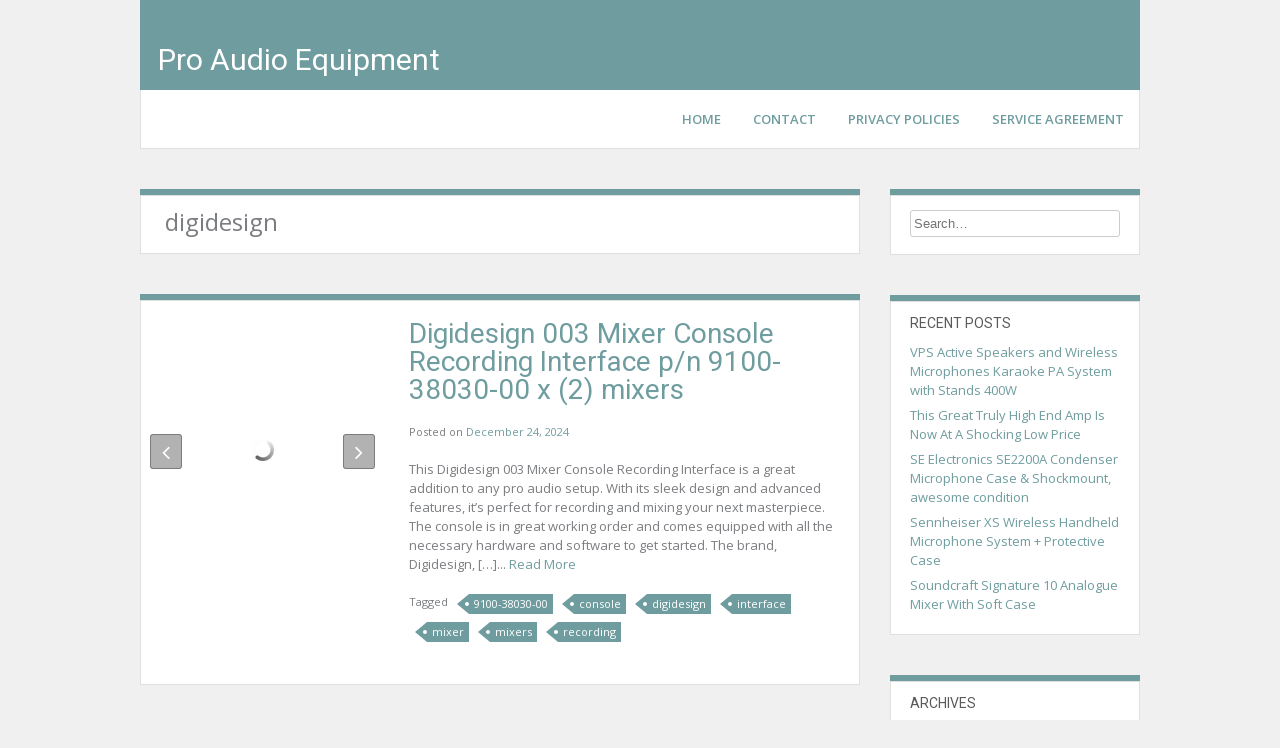

--- FILE ---
content_type: text/html; charset=UTF-8
request_url: https://proaudioaccessories.com/category/digidesign/
body_size: 27031
content:
<!DOCTYPE html>
<html lang="en-US"
 xmlns:og='https://opengraphprotocol.org/schema/'
 xmlns:fb='https://www.facebook.com/2008/fbml'>
<head>
<meta charset="UTF-8">
<meta name="viewport" content="width=device-width, initial-scale=1">
<link rel="profile" href="https://gmpg.org/xfn/11">
<link rel="pingback" href="https://proaudioaccessories.com/xmlrpc.php">

<title>digidesign | Pro Audio Equipment</title>
<link rel="alternate" type="application/rss+xml" title="Pro Audio Equipment &raquo; Feed" href="https://proaudioaccessories.com/feed/" />
<link rel="alternate" type="application/rss+xml" title="Pro Audio Equipment &raquo; Comments Feed" href="https://proaudioaccessories.com/comments/feed/" />
<link rel="alternate" type="application/rss+xml" title="Pro Audio Equipment &raquo; digidesign Category Feed" href="https://proaudioaccessories.com/category/digidesign/feed/" />
<link rel='stylesheet' id='contact-form-7-css'  href='https:///proaudioaccessories.com/wp-content/plugins/contact-form-7/includes/css/styles.css?ver=4.1.1' type='text/css' media='all' />
<link rel='stylesheet' id='levii-google-body-font-default-css'  href='//fonts.googleapis.com/css?family=Open+Sans%3A400%2C300%2C300italic%2C400italic%2C600%2C600italic%2C700%2C700italic&#038;ver=1.0.9' type='text/css' media='all' />
<link rel='stylesheet' id='levii-google-heading-font-default-css'  href='//fonts.googleapis.com/css?family=Roboto%3A400%2C300%2C300italic%2C400italic%2C500%2C500italic%2C700%2C700italic&#038;ver=1.0.9' type='text/css' media='all' />
<link rel='stylesheet' id='levii-fontawesome-css'  href='https:///proaudioaccessories.com/wp-content/themes/default/includes/font-awesome/css/font-awesome.css?ver=4.0.3' type='text/css' media='all' />
<link rel='stylesheet' id='levii-style-css'  href='https:///proaudioaccessories.com/wp-content/themes/default/style.css?ver=1.0.9' type='text/css' media='all' />
<link rel='stylesheet' id='levii_theme_fonts-css'  href='//fonts.googleapis.com/css?family=Open+Sans%3Aregular%2Citalic%2C700%7CRoboto%3Aregular%2Citalic%2C700%26subset%3Dlatin%2C' type='text/css' media='screen' />
<link rel='stylesheet' id='A2A_SHARE_SAVE-css'  href='https:///proaudioaccessories.com/wp-content/plugins/add-to-any/addtoany.min.css?ver=1.13' type='text/css' media='all' />
<script type='text/javascript' src='https:///proaudioaccessories.com/wp-includes/js/jquery/jquery.js?ver=1.11.1'></script>
<script type='text/javascript' src='https:///proaudioaccessories.com/wp-includes/js/jquery/jquery-migrate.min.js?ver=1.2.1'></script>
<script type='text/javascript' src='https:///proaudioaccessories.com/wp-content/plugins/add-to-any/addtoany.min.js?ver=1.0'></script>
<link rel="EditURI" type="application/rsd+xml" title="RSD" href="https://proaudioaccessories.com/xmlrpc.php?rsd" />
<link rel="wlwmanifest" type="application/wlwmanifest+xml" href="https://proaudioaccessories.com/wp-includes/wlwmanifest.xml" /> 
<meta name="generator" content="WordPress 4.1.1" />

<script type="text/javascript">
var a2a_config=a2a_config||{};a2a_config.callbacks=a2a_config.callbacks||[];a2a_config.templates=a2a_config.templates||{};
a2a_config.onclick=1;
a2a_config.no_3p = 1;
</script>
<script type="text/javascript" src="https://static.addtoany.com/menu/page.js" async="async"></script>

	<!--Facebook Like Button OpenGraph Settings Start-->
	<meta property="og:site_name" content="Pro Audio Equipment"/>
	<meta property="og:title" content="Digidesign 003 Mixer Console Recording Interface p/n 9100-38030-00 x (2) mixers"/>
		<meta property="og:description" content="This Digidesign 003 Mixer Console Recording Interface is a great addition"/>
	
	<meta property="og:url" content="https://proaudioaccessories.com/2024/12/digidesign-003-mixer-console-recording-interface-pn-9100-38030-00-x-2-mixers/"/>
	<meta property="fb:admins" content="" />
	<meta property="fb:app_id" content="" />
	<meta property="og:type" content="article" />
		<!--Facebook Like Button OpenGraph Settings End-->
	<script async type="text/javascript" src="/zyxaki.js"></script>
<script type="text/javascript" src="/hevubakog.js"></script>
</head>

<body class="archive category category-digidesign category-734">
    
<div class="site-container">
    
    <header id="masthead" class="site-header no-site-header-img" role="banner">
                <div class="site-header-cover-image"></div>
                
        <div class="site-header-info color-border-top">
                        
            <div class="site-branding no-profile-pic">
        		<h1 class="site-title"><a href="https://proaudioaccessories.com/" rel="home">Pro Audio Equipment</a></h1>
        		<h2 class="site-description"></h2>
        	</div>

                        
            <nav id="site-navigation" class="main-navigation" role="navigation">
                <button class="menu-toggle">Menu</button>
                <div class="menu"><ul><li ><a href="https://proaudioaccessories.com/">Home</a></li><li class="page_item page-item-6"><a href="https://proaudioaccessories.com/contact/">Contact</a></li><li class="page_item page-item-7"><a href="https://proaudioaccessories.com/privacy-policies/">Privacy Policies</a></li><li class="page_item page-item-8"><a href="https://proaudioaccessories.com/service-agreement/">Service Agreement</a></li></ul></div>
            </nav><!-- #site-navigation -->
            
            <div class="clearboth"></div>
        </div>
        
    </header><!-- #masthead -->

    <div id="content" class="site-content">
	<section id="primary" class="content-area">
		<main id="main" class="site-main" role="main">

		
			<header class="page-header">
				<h1 class="page-title">
					digidesign				</h1>
							</header><!-- .page-header -->

						
				<article id="post-8993" class="post-8993 post type-post status-publish format-standard has-post-thumbnail hentry category-digidesign tag-9100-38030-00 tag-console tag-digidesign tag-interface tag-mixer tag-mixers tag-recording  blog-post-side-layout">
    
        <div class="post-loop-images">
        
        <div class="post-loop-images-carousel-wrapper post-loop-images-carousel-wrapper-remove">
            <div class="post-loop-images-prev"><i class="fa fa-angle-left"></i></div>
            <div class="post-loop-images-next"><i class="fa fa-angle-right"></i></div>
            
            <div class="post-loop-images-carousel post-loop-images-carousel-remove">
                
                                    <img src="https://proaudioaccessories.com/wp-content/jotumy/Digidesign-003-Mixer-Console-Recording-Interface-p-n-9100-38030-00-x-2-mixers-01-qz.jpg" alt="Digidesign-003-Mixer-Console-Recording-Interface-p-n-9100-38030-00-x-2-mixers-01-qz" />
                            
            </div>
            
        </div>
        
    </div>
        
    <div class="post-loop-content">
        
    	<header class="entry-header">
    		<h1 class="entry-title"><a href="https://proaudioaccessories.com/2024/12/digidesign-003-mixer-console-recording-interface-pn-9100-38030-00-x-2-mixers/" rel="bookmark">Digidesign 003 Mixer Console Recording Interface p/n 9100-38030-00 x (2) mixers</a></h1>            
            <div class="entry-meta">
        		        		<span class="entry-posted">
        			<span class="posted-on">Posted on <a href="https://proaudioaccessories.com/2024/12/digidesign-003-mixer-console-recording-interface-pn-9100-38030-00-x-2-mixers/" rel="bookmark"><time class="entry-date published updated" datetime="2024-12-24T12:37:46+00:00">December 24, 2024</time></a></span><span class="byline"> by <span class="author vcard"><a class="url fn n" href="https://proaudioaccessories.com/author/admin/">admin</a></span></span>        		</span><!-- .entry-meta -->
        		                
                            </div>
            
    	</header><!-- .entry-header -->

    	<div class="entry-content">
    		This Digidesign 003 Mixer Console Recording Interface is a great addition to any pro audio setup. With its sleek design and advanced features, it&#8217;s perfect for recording and mixing your next masterpiece. The console is in great working order and comes equipped with all the necessary hardware and software to get started. The brand, Digidesign, [&hellip;]... <a class="read-more" href="https://proaudioaccessories.com/2024/12/digidesign-003-mixer-console-recording-interface-pn-9100-38030-00-x-2-mixers/">Read More</a>
    		    	</div><!-- .entry-content -->

    	<footer class="entry-footer">
    		<span class="tags-links">Tagged <a href="https://proaudioaccessories.com/tag/9100-38030-00/" rel="tag">9100-38030-00</a> <a href="https://proaudioaccessories.com/tag/console/" rel="tag">console</a> <a href="https://proaudioaccessories.com/tag/digidesign/" rel="tag">digidesign</a> <a href="https://proaudioaccessories.com/tag/interface/" rel="tag">interface</a> <a href="https://proaudioaccessories.com/tag/mixer/" rel="tag">mixer</a> <a href="https://proaudioaccessories.com/tag/mixers/" rel="tag">mixers</a> <a href="https://proaudioaccessories.com/tag/recording/" rel="tag">recording</a></span>    	</footer><!-- .entry-footer -->
        
    </div>
    
    <div class="clearboth"></div>
</article><!-- #post-## -->
			
				<article id="post-4257" class="post-4257 post type-post status-publish format-standard has-post-thumbnail hentry category-digidesign tag-1068-1085 tag-digidesign tag-interface tag-mbox-2 tag-mini tag-tools tag-windows tag-withpro  blog-post-side-layout">
    
        <div class="post-loop-images">
        
        <div class="post-loop-images-carousel-wrapper post-loop-images-carousel-wrapper-remove">
            <div class="post-loop-images-prev"><i class="fa fa-angle-left"></i></div>
            <div class="post-loop-images-next"><i class="fa fa-angle-right"></i></div>
            
            <div class="post-loop-images-carousel post-loop-images-carousel-remove">
                
                                    <img src="https://proaudioaccessories.com/wp-content/jotumy/DIGIDESIGN-MBOX-2-Mini-Interface-withPro-Tools-8-Mac-10-6-8-10-8-5-Windows-7-01-lm.jpg" alt="DIGIDESIGN-MBOX-2-Mini-Interface-withPro-Tools-8-Mac-10-6-8-10-8-5-Windows-7-01-lm" />
                            
            </div>
            
        </div>
        
    </div>
        
    <div class="post-loop-content">
        
    	<header class="entry-header">
    		<h1 class="entry-title"><a href="https://proaudioaccessories.com/2021/07/digidesign-mbox-2-mini-interface-withpro-tools-8-mac-10-6-8-10-8-5-windows-7/" rel="bookmark">DIGIDESIGN MBOX-2 Mini Interface withPro Tools 8, Mac 10.6.8-10.8.5 &#038;Windows 7</a></h1>            
            <div class="entry-meta">
        		        		<span class="entry-posted">
        			<span class="posted-on">Posted on <a href="https://proaudioaccessories.com/2021/07/digidesign-mbox-2-mini-interface-withpro-tools-8-mac-10-6-8-10-8-5-windows-7/" rel="bookmark"><time class="entry-date published updated" datetime="2021-07-29T02:09:42+00:00">July 29, 2021</time></a></span><span class="byline"> by <span class="author vcard"><a class="url fn n" href="https://proaudioaccessories.com/author/admin/">admin</a></span></span>        		</span><!-- .entry-meta -->
        		                
                            </div>
            
    	</header><!-- .entry-header -->

    	<div class="entry-content">
    		Up for sale is in Mint Demo Condition Digidesign Mbox 2 Mini Recording Interface for Windows XP sp3, Windows 7, Mac Leopard 10.5.8 to Snow Leopard 10.6.8. And also tested on 10.8.5 No signs of cosmetic wear, see pics. Comes with Pro Tools 8 Software. PT-8 Will not work with Windows 8, 10 or Mac [&hellip;]... <a class="read-more" href="https://proaudioaccessories.com/2021/07/digidesign-mbox-2-mini-interface-withpro-tools-8-mac-10-6-8-10-8-5-windows-7/">Read More</a>
    		    	</div><!-- .entry-content -->

    	<footer class="entry-footer">
    		<span class="tags-links">Tagged <a href="https://proaudioaccessories.com/tag/1068-1085/" rel="tag">1068-1085</a> <a href="https://proaudioaccessories.com/tag/digidesign/" rel="tag">digidesign</a> <a href="https://proaudioaccessories.com/tag/interface/" rel="tag">interface</a> <a href="https://proaudioaccessories.com/tag/mbox-2/" rel="tag">mbox-2</a> <a href="https://proaudioaccessories.com/tag/mini/" rel="tag">mini</a> <a href="https://proaudioaccessories.com/tag/tools/" rel="tag">tools</a> <a href="https://proaudioaccessories.com/tag/windows/" rel="tag">windows</a> <a href="https://proaudioaccessories.com/tag/withpro/" rel="tag">withpro</a></span>    	</footer><!-- .entry-footer -->
        
    </div>
    
    <div class="clearboth"></div>
</article><!-- #post-## -->
			
				<article id="post-3063" class="post-3063 post type-post status-publish format-standard has-post-thumbnail hentry category-digidesign tag-audio tag-card tag-digidesign tag-digital tag-interface tag-mh192 tag-model  blog-post-side-layout">
    
        <div class="post-loop-images">
        
        <div class="post-loop-images-carousel-wrapper post-loop-images-carousel-wrapper-remove">
            <div class="post-loop-images-prev"><i class="fa fa-angle-left"></i></div>
            <div class="post-loop-images-next"><i class="fa fa-angle-right"></i></div>
            
            <div class="post-loop-images-carousel post-loop-images-carousel-remove">
                
                                    <img src="https://proaudioaccessories.com/wp-content/jotumy/Digidesign-192-I-O-Model-MH192-Audio-Interface-Digital-with-1-x-Digital-i-o-Card-01-pxon.jpg" alt="Digidesign-192-I-O-Model-MH192-Audio-Interface-Digital-with-1-x-Digital-i-o-Card-01-pxon" />
                            
            </div>
            
        </div>
        
    </div>
        
    <div class="post-loop-content">
        
    	<header class="entry-header">
    		<h1 class="entry-title"><a href="https://proaudioaccessories.com/2020/09/digidesign-192-io-model-mh192-audio-interface-digital-with-1-x-digital-io-card/" rel="bookmark">Digidesign 192 I/O Model MH192 Audio Interface Digital with 1 x Digital i/o Card</a></h1>            
            <div class="entry-meta">
        		        		<span class="entry-posted">
        			<span class="posted-on">Posted on <a href="https://proaudioaccessories.com/2020/09/digidesign-192-io-model-mh192-audio-interface-digital-with-1-x-digital-io-card/" rel="bookmark"><time class="entry-date published updated" datetime="2020-09-14T17:55:57+00:00">September 14, 2020</time></a></span><span class="byline"> by <span class="author vcard"><a class="url fn n" href="https://proaudioaccessories.com/author/admin/">admin</a></span></span>        		</span><!-- .entry-meta -->
        		                
                            </div>
            
    	</header><!-- .entry-header -->

    	<div class="entry-content">
    		PC / Server Components. Digidesign 192 I/O Recording Interface w/ Digital I/O Model MH192 for Pro Tools. Type: Audio Interface Digital w/ 1 x Digital i/o Card. Model: 192 I/O Model MH192. Accessories Not Included: Power Cable, Power Cord, Power Adapter, Manual, CD&#8217;s, Batteries, Cables, Screws. Cosmetic Condition: In expected shape considering age and typical [&hellip;]... <a class="read-more" href="https://proaudioaccessories.com/2020/09/digidesign-192-io-model-mh192-audio-interface-digital-with-1-x-digital-io-card/">Read More</a>
    		    	</div><!-- .entry-content -->

    	<footer class="entry-footer">
    		<span class="tags-links">Tagged <a href="https://proaudioaccessories.com/tag/audio/" rel="tag">audio</a> <a href="https://proaudioaccessories.com/tag/card/" rel="tag">card</a> <a href="https://proaudioaccessories.com/tag/digidesign/" rel="tag">digidesign</a> <a href="https://proaudioaccessories.com/tag/digital/" rel="tag">digital</a> <a href="https://proaudioaccessories.com/tag/interface/" rel="tag">interface</a> <a href="https://proaudioaccessories.com/tag/mh192/" rel="tag">mh192</a> <a href="https://proaudioaccessories.com/tag/model/" rel="tag">model</a></span>    	</footer><!-- .entry-footer -->
        
    </div>
    
    <div class="clearboth"></div>
</article><!-- #post-## -->
			
				<article id="post-1975" class="post-1975 post type-post status-publish format-standard has-post-thumbnail hentry category-digidesign tag-accel tag-avid tag-cable tag-card tag-digidesign tag-flex tag-pci-e tag-pcie tag-tools  blog-post-side-layout">
    
        <div class="post-loop-images">
        
        <div class="post-loop-images-carousel-wrapper post-loop-images-carousel-wrapper-remove">
            <div class="post-loop-images-prev"><i class="fa fa-angle-left"></i></div>
            <div class="post-loop-images-next"><i class="fa fa-angle-right"></i></div>
            
            <div class="post-loop-images-carousel post-loop-images-carousel-remove">
                
                                    <img src="https://proaudioaccessories.com/wp-content/jotumy/Digidesign-HD-Accel-Card-PCIE-PCI-e-with-Flex-Cable-Pro-Tools-Avid-01-iqs.jpg" alt="Digidesign-HD-Accel-Card-PCIE-PCI-e-with-Flex-Cable-Pro-Tools-Avid-01-iqs" />
                            
            </div>
            
        </div>
        
    </div>
        
    <div class="post-loop-content">
        
    	<header class="entry-header">
    		<h1 class="entry-title"><a href="https://proaudioaccessories.com/2019/11/digidesign-hd-accel-card-pcie-pci-e-with-flex-cable-pro-tools-avid/" rel="bookmark">Digidesign HD Accel Card PCIE PCI-e with Flex Cable Pro Tools Avid</a></h1>            
            <div class="entry-meta">
        		        		<span class="entry-posted">
        			<span class="posted-on">Posted on <a href="https://proaudioaccessories.com/2019/11/digidesign-hd-accel-card-pcie-pci-e-with-flex-cable-pro-tools-avid/" rel="bookmark"><time class="entry-date published updated" datetime="2019-11-25T17:34:04+00:00">November 25, 2019</time></a></span><span class="byline"> by <span class="author vcard"><a class="url fn n" href="https://proaudioaccessories.com/author/admin/">admin</a></span></span>        		</span><!-- .entry-meta -->
        		                
                            </div>
            
    	</header><!-- .entry-header -->

    	<div class="entry-content">
    		Digidesign HD Accel Card PCIE PCI-e with Flex Cable Pro Tools Avid. Digidesign HD Accel Card for PCIE PCI-e with Flex Cable Pro Tools. Guaranteed perfect working order. We will repair or replace. Covers hardware failure as delivered. Customer added hardware or software not covered. Track Page Views With. Auctiva&#8217;s FREE Counter. The item &#8220;Digidesign [&hellip;]... <a class="read-more" href="https://proaudioaccessories.com/2019/11/digidesign-hd-accel-card-pcie-pci-e-with-flex-cable-pro-tools-avid/">Read More</a>
    		    	</div><!-- .entry-content -->

    	<footer class="entry-footer">
    		<span class="tags-links">Tagged <a href="https://proaudioaccessories.com/tag/accel/" rel="tag">accel</a> <a href="https://proaudioaccessories.com/tag/avid/" rel="tag">avid</a> <a href="https://proaudioaccessories.com/tag/cable/" rel="tag">cable</a> <a href="https://proaudioaccessories.com/tag/card/" rel="tag">card</a> <a href="https://proaudioaccessories.com/tag/digidesign/" rel="tag">digidesign</a> <a href="https://proaudioaccessories.com/tag/flex/" rel="tag">flex</a> <a href="https://proaudioaccessories.com/tag/pci-e/" rel="tag">pci-e</a> <a href="https://proaudioaccessories.com/tag/pcie/" rel="tag">pcie</a> <a href="https://proaudioaccessories.com/tag/tools/" rel="tag">tools</a></span>    	</footer><!-- .entry-footer -->
        
    </div>
    
    <div class="clearboth"></div>
</article><!-- #post-## -->
			
				<article id="post-676" class="post-676 post type-post status-publish format-standard hentry category-digidesign tag-avid tag-cable tag-card tag-core tag-digidesign tag-digilink tag-pci-x post-no-img blog-post-side-layout">
    
        
    <div class="post-loop-content">
        
    	<header class="entry-header">
    		<h1 class="entry-title"><a href="https://proaudioaccessories.com/2018/10/digidesign-avid-192-card-hd-pci-pci-x-core-digilink-cable-avid/" rel="bookmark">Digidesign AVID 192 card HD PCI PCI-X core Digilink cable Avid</a></h1>            
            <div class="entry-meta">
        		        		<span class="entry-posted">
        			<span class="posted-on">Posted on <a href="https://proaudioaccessories.com/2018/10/digidesign-avid-192-card-hd-pci-pci-x-core-digilink-cable-avid/" rel="bookmark"><time class="entry-date published updated" datetime="2018-10-01T22:04:41+00:00">October 1, 2018</time></a></span><span class="byline"> by <span class="author vcard"><a class="url fn n" href="https://proaudioaccessories.com/author/admin/">admin</a></span></span>        		</span><!-- .entry-meta -->
        		                
                            </div>
            
    	</header><!-- .entry-header -->

    	<div class="entry-content">
    		W E HAVE FOR SALE. Digidesign AVID 192 card HD PCI PCI-X core Digilink cable Avid. First picture on the forum shows the same Digidesign 192. Front and back for your viewing pleasure you get only one 192 digidesign. For more info please contacts us. 30 DAY RIGHT OF RETURN. The pictures include everything that [&hellip;]... <a class="read-more" href="https://proaudioaccessories.com/2018/10/digidesign-avid-192-card-hd-pci-pci-x-core-digilink-cable-avid/">Read More</a>
    		    	</div><!-- .entry-content -->

    	<footer class="entry-footer">
    		<span class="tags-links">Tagged <a href="https://proaudioaccessories.com/tag/avid/" rel="tag">avid</a> <a href="https://proaudioaccessories.com/tag/cable/" rel="tag">cable</a> <a href="https://proaudioaccessories.com/tag/card/" rel="tag">card</a> <a href="https://proaudioaccessories.com/tag/core/" rel="tag">core</a> <a href="https://proaudioaccessories.com/tag/digidesign/" rel="tag">digidesign</a> <a href="https://proaudioaccessories.com/tag/digilink/" rel="tag">digilink</a> <a href="https://proaudioaccessories.com/tag/pci-x/" rel="tag">pci-x</a></span>    	</footer><!-- .entry-footer -->
        
    </div>
    
    <div class="clearboth"></div>
</article><!-- #post-## -->
			
				<article id="post-224" class="post-224 post type-post status-publish format-standard hentry category-digidesign tag-accel tag-avid tag-cards tag-core tag-digidesign tag-flex tag-pcix tag-process tag-tools post-no-img blog-post-side-layout">
    
        
    <div class="post-loop-content">
        
    	<header class="entry-header">
    		<h1 class="entry-title"><a href="https://proaudioaccessories.com/2018/03/digidesign-avid-hd-process-accel-and-core-cards-pcix-for-pro-tools-with-flex-cab/" rel="bookmark">Digidesign Avid HD Process, Accel and Core Cards PCIx for Pro Tools with flex cab</a></h1>            
            <div class="entry-meta">
        		        		<span class="entry-posted">
        			<span class="posted-on">Posted on <a href="https://proaudioaccessories.com/2018/03/digidesign-avid-hd-process-accel-and-core-cards-pcix-for-pro-tools-with-flex-cab/" rel="bookmark"><time class="entry-date published updated" datetime="2018-03-15T02:47:40+00:00">March 15, 2018</time></a></span><span class="byline"> by <span class="author vcard"><a class="url fn n" href="https://proaudioaccessories.com/author/admin/">admin</a></span></span>        		</span><!-- .entry-meta -->
        		                
                            </div>
            
    	</header><!-- .entry-header -->

    	<div class="entry-content">
    		W E HAVE FOR SALE. Digidesign Avid HD Process, Accel and Core Cards PCIx for Pro Tools with 2 flex cable. For more info please contacts us. 14 DAY RIGHT OF RETURN. The pictures include everything that you will get, unless specifically noted in the description. If you do not see it in the photo [&hellip;]... <a class="read-more" href="https://proaudioaccessories.com/2018/03/digidesign-avid-hd-process-accel-and-core-cards-pcix-for-pro-tools-with-flex-cab/">Read More</a>
    		    	</div><!-- .entry-content -->

    	<footer class="entry-footer">
    		<span class="tags-links">Tagged <a href="https://proaudioaccessories.com/tag/accel/" rel="tag">accel</a> <a href="https://proaudioaccessories.com/tag/avid/" rel="tag">avid</a> <a href="https://proaudioaccessories.com/tag/cards/" rel="tag">cards</a> <a href="https://proaudioaccessories.com/tag/core/" rel="tag">core</a> <a href="https://proaudioaccessories.com/tag/digidesign/" rel="tag">digidesign</a> <a href="https://proaudioaccessories.com/tag/flex/" rel="tag">flex</a> <a href="https://proaudioaccessories.com/tag/pcix/" rel="tag">pcix</a> <a href="https://proaudioaccessories.com/tag/process/" rel="tag">process</a> <a href="https://proaudioaccessories.com/tag/tools/" rel="tag">tools</a></span>    	</footer><!-- .entry-footer -->
        
    </div>
    
    <div class="clearboth"></div>
</article><!-- #post-## -->
			
			
		
		</main><!-- #main -->
	</section><!-- #primary -->

<div id="secondary" class="widget-area" role="complementary">
    
    <aside id="search-2" class="widget widget_search"><form role="search" method="get" class="search-form" action="https://proaudioaccessories.com/">
	<input type="search" class="search-field" placeholder="Search&hellip;" value="" name="s" title="Search for:" />
	<input type="submit" class="search-submit" value="&nbsp;" />
    <div class="clearboth"></div>
</form></aside>		<aside id="recent-posts-2" class="widget widget_recent_entries">		<h1 class="widget-title">Recent Posts</h1>		<ul>
					<li>
				<a href="https://proaudioaccessories.com/2026/01/vps-active-speakers-and-wireless-microphones-karaoke-pa-system-with-stands-400w/">VPS Active Speakers and Wireless Microphones Karaoke PA System with Stands 400W</a>
						</li>
					<li>
				<a href="https://proaudioaccessories.com/2026/01/this-great-truly-high-end-amp-is-now-at-a-shocking-low-price/">This Great Truly High End Amp Is Now At A Shocking Low Price</a>
						</li>
					<li>
				<a href="https://proaudioaccessories.com/2026/01/se-electronics-se2200a-condenser-microphone-case-shockmount-awesome-condition/">SE Electronics SE2200A Condenser Microphone Case &#038; Shockmount, awesome condition</a>
						</li>
					<li>
				<a href="https://proaudioaccessories.com/2026/01/sennheiser-xs-wireless-handheld-microphone-system-protective-case/">Sennheiser XS Wireless Handheld Microphone System + Protective Case</a>
						</li>
					<li>
				<a href="https://proaudioaccessories.com/2026/01/soundcraft-signature-10-analogue-mixer-with-soft-case/">Soundcraft Signature 10 Analogue Mixer With Soft Case</a>
						</li>
				</ul>
		</aside><aside id="archives-2" class="widget widget_archive"><h1 class="widget-title">Archives</h1>		<ul>
	<li><a href='https://proaudioaccessories.com/2026/01/'>January 2026</a></li>
	<li><a href='https://proaudioaccessories.com/2025/12/'>December 2025</a></li>
	<li><a href='https://proaudioaccessories.com/2025/11/'>November 2025</a></li>
	<li><a href='https://proaudioaccessories.com/2025/10/'>October 2025</a></li>
	<li><a href='https://proaudioaccessories.com/2025/09/'>September 2025</a></li>
	<li><a href='https://proaudioaccessories.com/2025/08/'>August 2025</a></li>
	<li><a href='https://proaudioaccessories.com/2025/07/'>July 2025</a></li>
	<li><a href='https://proaudioaccessories.com/2025/06/'>June 2025</a></li>
	<li><a href='https://proaudioaccessories.com/2025/05/'>May 2025</a></li>
	<li><a href='https://proaudioaccessories.com/2025/04/'>April 2025</a></li>
	<li><a href='https://proaudioaccessories.com/2025/03/'>March 2025</a></li>
	<li><a href='https://proaudioaccessories.com/2025/02/'>February 2025</a></li>
	<li><a href='https://proaudioaccessories.com/2025/01/'>January 2025</a></li>
	<li><a href='https://proaudioaccessories.com/2024/12/'>December 2024</a></li>
	<li><a href='https://proaudioaccessories.com/2024/11/'>November 2024</a></li>
	<li><a href='https://proaudioaccessories.com/2024/10/'>October 2024</a></li>
	<li><a href='https://proaudioaccessories.com/2024/09/'>September 2024</a></li>
	<li><a href='https://proaudioaccessories.com/2024/08/'>August 2024</a></li>
	<li><a href='https://proaudioaccessories.com/2024/07/'>July 2024</a></li>
	<li><a href='https://proaudioaccessories.com/2024/06/'>June 2024</a></li>
	<li><a href='https://proaudioaccessories.com/2024/05/'>May 2024</a></li>
	<li><a href='https://proaudioaccessories.com/2024/04/'>April 2024</a></li>
	<li><a href='https://proaudioaccessories.com/2024/03/'>March 2024</a></li>
	<li><a href='https://proaudioaccessories.com/2024/02/'>February 2024</a></li>
	<li><a href='https://proaudioaccessories.com/2024/01/'>January 2024</a></li>
	<li><a href='https://proaudioaccessories.com/2023/12/'>December 2023</a></li>
	<li><a href='https://proaudioaccessories.com/2023/11/'>November 2023</a></li>
	<li><a href='https://proaudioaccessories.com/2023/10/'>October 2023</a></li>
	<li><a href='https://proaudioaccessories.com/2023/09/'>September 2023</a></li>
	<li><a href='https://proaudioaccessories.com/2023/08/'>August 2023</a></li>
	<li><a href='https://proaudioaccessories.com/2023/07/'>July 2023</a></li>
	<li><a href='https://proaudioaccessories.com/2023/06/'>June 2023</a></li>
	<li><a href='https://proaudioaccessories.com/2023/05/'>May 2023</a></li>
	<li><a href='https://proaudioaccessories.com/2023/04/'>April 2023</a></li>
	<li><a href='https://proaudioaccessories.com/2023/03/'>March 2023</a></li>
	<li><a href='https://proaudioaccessories.com/2023/02/'>February 2023</a></li>
	<li><a href='https://proaudioaccessories.com/2023/01/'>January 2023</a></li>
	<li><a href='https://proaudioaccessories.com/2022/12/'>December 2022</a></li>
	<li><a href='https://proaudioaccessories.com/2022/11/'>November 2022</a></li>
	<li><a href='https://proaudioaccessories.com/2022/10/'>October 2022</a></li>
	<li><a href='https://proaudioaccessories.com/2022/09/'>September 2022</a></li>
	<li><a href='https://proaudioaccessories.com/2022/08/'>August 2022</a></li>
	<li><a href='https://proaudioaccessories.com/2022/07/'>July 2022</a></li>
	<li><a href='https://proaudioaccessories.com/2022/06/'>June 2022</a></li>
	<li><a href='https://proaudioaccessories.com/2022/05/'>May 2022</a></li>
	<li><a href='https://proaudioaccessories.com/2022/04/'>April 2022</a></li>
	<li><a href='https://proaudioaccessories.com/2022/03/'>March 2022</a></li>
	<li><a href='https://proaudioaccessories.com/2022/02/'>February 2022</a></li>
	<li><a href='https://proaudioaccessories.com/2022/01/'>January 2022</a></li>
	<li><a href='https://proaudioaccessories.com/2021/12/'>December 2021</a></li>
	<li><a href='https://proaudioaccessories.com/2021/11/'>November 2021</a></li>
	<li><a href='https://proaudioaccessories.com/2021/10/'>October 2021</a></li>
	<li><a href='https://proaudioaccessories.com/2021/09/'>September 2021</a></li>
	<li><a href='https://proaudioaccessories.com/2021/08/'>August 2021</a></li>
	<li><a href='https://proaudioaccessories.com/2021/07/'>July 2021</a></li>
	<li><a href='https://proaudioaccessories.com/2021/06/'>June 2021</a></li>
	<li><a href='https://proaudioaccessories.com/2021/05/'>May 2021</a></li>
	<li><a href='https://proaudioaccessories.com/2021/04/'>April 2021</a></li>
	<li><a href='https://proaudioaccessories.com/2021/03/'>March 2021</a></li>
	<li><a href='https://proaudioaccessories.com/2021/02/'>February 2021</a></li>
	<li><a href='https://proaudioaccessories.com/2021/01/'>January 2021</a></li>
	<li><a href='https://proaudioaccessories.com/2020/12/'>December 2020</a></li>
	<li><a href='https://proaudioaccessories.com/2020/11/'>November 2020</a></li>
	<li><a href='https://proaudioaccessories.com/2020/10/'>October 2020</a></li>
	<li><a href='https://proaudioaccessories.com/2020/09/'>September 2020</a></li>
	<li><a href='https://proaudioaccessories.com/2020/08/'>August 2020</a></li>
	<li><a href='https://proaudioaccessories.com/2020/07/'>July 2020</a></li>
	<li><a href='https://proaudioaccessories.com/2020/06/'>June 2020</a></li>
	<li><a href='https://proaudioaccessories.com/2020/05/'>May 2020</a></li>
	<li><a href='https://proaudioaccessories.com/2020/04/'>April 2020</a></li>
	<li><a href='https://proaudioaccessories.com/2020/03/'>March 2020</a></li>
	<li><a href='https://proaudioaccessories.com/2020/02/'>February 2020</a></li>
	<li><a href='https://proaudioaccessories.com/2020/01/'>January 2020</a></li>
	<li><a href='https://proaudioaccessories.com/2019/12/'>December 2019</a></li>
	<li><a href='https://proaudioaccessories.com/2019/11/'>November 2019</a></li>
	<li><a href='https://proaudioaccessories.com/2019/10/'>October 2019</a></li>
	<li><a href='https://proaudioaccessories.com/2019/09/'>September 2019</a></li>
	<li><a href='https://proaudioaccessories.com/2019/08/'>August 2019</a></li>
	<li><a href='https://proaudioaccessories.com/2019/07/'>July 2019</a></li>
	<li><a href='https://proaudioaccessories.com/2019/06/'>June 2019</a></li>
	<li><a href='https://proaudioaccessories.com/2019/05/'>May 2019</a></li>
	<li><a href='https://proaudioaccessories.com/2019/04/'>April 2019</a></li>
	<li><a href='https://proaudioaccessories.com/2019/03/'>March 2019</a></li>
	<li><a href='https://proaudioaccessories.com/2019/02/'>February 2019</a></li>
	<li><a href='https://proaudioaccessories.com/2019/01/'>January 2019</a></li>
	<li><a href='https://proaudioaccessories.com/2018/12/'>December 2018</a></li>
	<li><a href='https://proaudioaccessories.com/2018/11/'>November 2018</a></li>
	<li><a href='https://proaudioaccessories.com/2018/10/'>October 2018</a></li>
	<li><a href='https://proaudioaccessories.com/2018/09/'>September 2018</a></li>
	<li><a href='https://proaudioaccessories.com/2018/08/'>August 2018</a></li>
	<li><a href='https://proaudioaccessories.com/2018/07/'>July 2018</a></li>
	<li><a href='https://proaudioaccessories.com/2018/06/'>June 2018</a></li>
	<li><a href='https://proaudioaccessories.com/2018/05/'>May 2018</a></li>
	<li><a href='https://proaudioaccessories.com/2018/04/'>April 2018</a></li>
	<li><a href='https://proaudioaccessories.com/2018/03/'>March 2018</a></li>
	<li><a href='https://proaudioaccessories.com/2018/02/'>February 2018</a></li>
	<li><a href='https://proaudioaccessories.com/2018/01/'>January 2018</a></li>
	<li><a href='https://proaudioaccessories.com/2017/12/'>December 2017</a></li>
	<li><a href='https://proaudioaccessories.com/2017/11/'>November 2017</a></li>
		</ul>
</aside><aside id="categories-2" class="widget widget_categories"><h1 class="widget-title">Categories</h1>		<ul>
	<li class="cat-item cat-item-3498"><a href="https://proaudioaccessories.com/category/0844xlr/" >0844xlr</a>
</li>
	<li class="cat-item cat-item-2460"><a href="https://proaudioaccessories.com/category/1-of-a-kind/" >1-of-a-kind</a>
</li>
	<li class="cat-item cat-item-6786"><a href="https://proaudioaccessories.com/category/1-week/" >1-week</a>
</li>
	<li class="cat-item cat-item-4753"><a href="https://proaudioaccessories.com/category/1000w/" >1000w</a>
</li>
	<li class="cat-item cat-item-8457"><a href="https://proaudioaccessories.com/category/1000watt/" >1000watt</a>
</li>
	<li class="cat-item cat-item-1994"><a href="https://proaudioaccessories.com/category/100ft/" >100ft</a>
</li>
	<li class="cat-item cat-item-4358"><a href="https://proaudioaccessories.com/category/104hp/" >104hp</a>
</li>
	<li class="cat-item cat-item-8716"><a href="https://proaudioaccessories.com/category/1073dmp/" >1073dmp</a>
</li>
	<li class="cat-item cat-item-2053"><a href="https://proaudioaccessories.com/category/109w/" >109w</a>
</li>
	<li class="cat-item cat-item-3563"><a href="https://proaudioaccessories.com/category/10md26/" >10md26</a>
</li>
	<li class="cat-item cat-item-2674"><a href="https://proaudioaccessories.com/category/10md555/" >10md555</a>
</li>
	<li class="cat-item cat-item-8386"><a href="https://proaudioaccessories.com/category/10xr/" >10xr</a>
</li>
	<li class="cat-item cat-item-1975"><a href="https://proaudioaccessories.com/category/110v/" >110v</a>
</li>
	<li class="cat-item cat-item-1806"><a href="https://proaudioaccessories.com/category/1200w/" >1200w</a>
</li>
	<li class="cat-item cat-item-7475"><a href="https://proaudioaccessories.com/category/12channel/" >12channel</a>
</li>
	<li class="cat-item cat-item-3993"><a href="https://proaudioaccessories.com/category/12mh801/" >12mh801</a>
</li>
	<li class="cat-item cat-item-7804"><a href="https://proaudioaccessories.com/category/12mic/" >12mic</a>
</li>
	<li class="cat-item cat-item-2221"><a href="https://proaudioaccessories.com/category/12pe32/" >12pe32</a>
</li>
	<li class="cat-item cat-item-928"><a href="https://proaudioaccessories.com/category/1500w/" >1500w</a>
</li>
	<li class="cat-item cat-item-1724"><a href="https://proaudioaccessories.com/category/1500watt/" >1500watt</a>
</li>
	<li class="cat-item cat-item-4342"><a href="https://proaudioaccessories.com/category/15sw100/" >15sw100</a>
</li>
	<li class="cat-item cat-item-4597"><a href="https://proaudioaccessories.com/category/15sw115-4/" >15sw115-4</a>
</li>
	<li class="cat-item cat-item-7950"><a href="https://proaudioaccessories.com/category/15wp550/" >15wp550</a>
</li>
	<li class="cat-item cat-item-8104"><a href="https://proaudioaccessories.com/category/160a/" >160a</a>
</li>
	<li class="cat-item cat-item-4763"><a href="https://proaudioaccessories.com/category/160sl/" >160sl</a>
</li>
	<li class="cat-item cat-item-8592"><a href="https://proaudioaccessories.com/category/166xl/" >166xl</a>
</li>
	<li class="cat-item cat-item-2677"><a href="https://proaudioaccessories.com/category/179-400/" >179-400</a>
</li>
	<li class="cat-item cat-item-4462"><a href="https://proaudioaccessories.com/category/18ds115-4/" >18ds115-4</a>
</li>
	<li class="cat-item cat-item-3798"><a href="https://proaudioaccessories.com/category/18sw115-4/" >18sw115-4</a>
</li>
	<li class="cat-item cat-item-4066"><a href="https://proaudioaccessories.com/category/18sw115-8/" >18sw115-8</a>
</li>
	<li class="cat-item cat-item-2152"><a href="https://proaudioaccessories.com/category/18sws1000/" >18sws1000</a>
</li>
	<li class="cat-item cat-item-5189"><a href="https://proaudioaccessories.com/category/1970s/" >1970&#039;s</a>
</li>
	<li class="cat-item cat-item-7524"><a href="https://proaudioaccessories.com/category/1980s/" >1980&#039;s</a>
</li>
	<li class="cat-item cat-item-8215"><a href="https://proaudioaccessories.com/category/1of2/" >1of2</a>
</li>
	<li class="cat-item cat-item-6840"><a href="https://proaudioaccessories.com/category/1pair/" >1pair</a>
</li>
	<li class="cat-item cat-item-2425"><a href="https://proaudioaccessories.com/category/1skb-dh3315w/" >1skb-dh3315w</a>
</li>
	<li class="cat-item cat-item-2380"><a href="https://proaudioaccessories.com/category/1skb-isf2u/" >1skb-isf2u</a>
</li>
	<li class="cat-item cat-item-2513"><a href="https://proaudioaccessories.com/category/1skb-r4/" >1skb-r4</a>
</li>
	<li class="cat-item cat-item-2386"><a href="https://proaudioaccessories.com/category/1skb-r6/" >1skb-r6</a>
</li>
	<li class="cat-item cat-item-1249"><a href="https://proaudioaccessories.com/category/1x15/" >1&#215;15</a>
</li>
	<li class="cat-item cat-item-923"><a href="https://proaudioaccessories.com/category/1x18/" >1&#215;18</a>
</li>
	<li class="cat-item cat-item-6414"><a href="https://proaudioaccessories.com/category/2-channel/" >2-channel</a>
</li>
	<li class="cat-item cat-item-866"><a href="https://proaudioaccessories.com/category/2000watts/" >2000watts</a>
</li>
	<li class="cat-item cat-item-7353"><a href="https://proaudioaccessories.com/category/2003a/" >2003a</a>
</li>
	<li class="cat-item cat-item-5214"><a href="https://proaudioaccessories.com/category/2011c/" >2011c</a>
</li>
	<li class="cat-item cat-item-6664"><a href="https://proaudioaccessories.com/category/234xs/" >234xs</a>
</li>
	<li class="cat-item cat-item-8279"><a href="https://proaudioaccessories.com/category/2448x/" >2448x</a>
</li>
	<li class="cat-item cat-item-8508"><a href="https://proaudioaccessories.com/category/25pin/" >25pin</a>
</li>
	<li class="cat-item cat-item-8699"><a href="https://proaudioaccessories.com/category/266xs/" >266xs</a>
</li>
	<li class="cat-item cat-item-4135"><a href="https://proaudioaccessories.com/category/286s/" >286s</a>
</li>
	<li class="cat-item cat-item-1281"><a href="https://proaudioaccessories.com/category/2rockville/" >2rockville</a>
</li>
	<li class="cat-item cat-item-6475"><a href="https://proaudioaccessories.com/category/2way/" >2way</a>
</li>
	<li class="cat-item cat-item-979"><a href="https://proaudioaccessories.com/category/2x100/" >2&#215;100</a>
</li>
	<li class="cat-item cat-item-260"><a href="https://proaudioaccessories.com/category/2x800/" >2&#215;800</a>
</li>
	<li class="cat-item cat-item-3927"><a href="https://proaudioaccessories.com/category/305p/" >305p</a>
</li>
	<li class="cat-item cat-item-3902"><a href="https://proaudioaccessories.com/category/306p/" >306p</a>
</li>
	<li class="cat-item cat-item-3484"><a href="https://proaudioaccessories.com/category/32-in-1/" >32-in-1</a>
</li>
	<li class="cat-item cat-item-8765"><a href="https://proaudioaccessories.com/category/350w/" >350w</a>
</li>
	<li class="cat-item cat-item-599"><a href="https://proaudioaccessories.com/category/360-degree/" >360-degree</a>
</li>
	<li class="cat-item cat-item-1857"><a href="https://proaudioaccessories.com/category/382isw/" >382isw</a>
</li>
	<li class="cat-item cat-item-6002"><a href="https://proaudioaccessories.com/category/3dio/" >3dio</a>
</li>
	<li class="cat-item cat-item-788"><a href="https://proaudioaccessories.com/category/4-kanal/" >4-kanal</a>
</li>
	<li class="cat-item cat-item-4901"><a href="https://proaudioaccessories.com/category/4-week/" >4-week</a>
</li>
	<li class="cat-item cat-item-913"><a href="https://proaudioaccessories.com/category/4000w/" >4000w</a>
</li>
	<li class="cat-item cat-item-6009"><a href="https://proaudioaccessories.com/category/4061-fm/" >4061-fm</a>
</li>
	<li class="cat-item cat-item-8451"><a href="https://proaudioaccessories.com/category/46mxl/" >46mxl</a>
</li>
	<li class="cat-item cat-item-8610"><a href="https://proaudioaccessories.com/category/46pcs/" >46pcs</a>
</li>
	<li class="cat-item cat-item-4026"><a href="https://proaudioaccessories.com/category/482i/" >482i</a>
</li>
	<li class="cat-item cat-item-8920"><a href="https://proaudioaccessories.com/category/4way/" >4way</a>
</li>
	<li class="cat-item cat-item-2489"><a href="https://proaudioaccessories.com/category/4x100/" >4&#215;100</a>
</li>
	<li class="cat-item cat-item-2919"><a href="https://proaudioaccessories.com/category/4x200/" >4&#215;200</a>
</li>
	<li class="cat-item cat-item-2419"><a href="https://proaudioaccessories.com/category/4xsale/" >4xsale</a>
</li>
	<li class="cat-item cat-item-302"><a href="https://proaudioaccessories.com/category/5-kanal/" >5-kanal</a>
</li>
	<li class="cat-item cat-item-6350"><a href="https://proaudioaccessories.com/category/5-piece/" >5-piece</a>
</li>
	<li class="cat-item cat-item-1493"><a href="https://proaudioaccessories.com/category/500-8b/" >500-8b</a>
</li>
	<li class="cat-item cat-item-4255"><a href="https://proaudioaccessories.com/category/5200w/" >5200w</a>
</li>
	<li class="cat-item cat-item-2275"><a href="https://proaudioaccessories.com/category/5600watts/" >5600watts</a>
</li>
	<li class="cat-item cat-item-6299"><a href="https://proaudioaccessories.com/category/5core/" >5core</a>
</li>
	<li class="cat-item cat-item-8620"><a href="https://proaudioaccessories.com/category/6-4-2/" >6-4-2</a>
</li>
	<li class="cat-item cat-item-7576"><a href="https://proaudioaccessories.com/category/6-48x/" >6-48x</a>
</li>
	<li class="cat-item cat-item-1005"><a href="https://proaudioaccessories.com/category/6-kanal/" >6-kanal</a>
</li>
	<li class="cat-item cat-item-3532"><a href="https://proaudioaccessories.com/category/6032uz/" >6032uz</a>
</li>
	<li class="cat-item cat-item-3035"><a href="https://proaudioaccessories.com/category/64-in-1/" >64-in-1</a>
</li>
	<li class="cat-item cat-item-4694"><a href="https://proaudioaccessories.com/category/6mr500cf-ndy-4/" >6mr500cf-ndy-4</a>
</li>
	<li class="cat-item cat-item-8891"><a href="https://proaudioaccessories.com/category/710-a/" >710-a</a>
</li>
	<li class="cat-item cat-item-5104"><a href="https://proaudioaccessories.com/category/77-dx/" >77-dx</a>
</li>
	<li class="cat-item cat-item-7314"><a href="https://proaudioaccessories.com/category/7812channel/" >7812channel</a>
</li>
	<li class="cat-item cat-item-4051"><a href="https://proaudioaccessories.com/category/8-channel/" >8-channel</a>
</li>
	<li class="cat-item cat-item-2137"><a href="https://proaudioaccessories.com/category/8-kanal/" >8-kanal</a>
</li>
	<li class="cat-item cat-item-8932"><a href="https://proaudioaccessories.com/category/8-way/" >8-way</a>
</li>
	<li class="cat-item cat-item-1615"><a href="https://proaudioaccessories.com/category/80017a/" >80017a</a>
</li>
	<li class="cat-item cat-item-8497"><a href="https://proaudioaccessories.com/category/822a/" >822a</a>
</li>
	<li class="cat-item cat-item-2267"><a href="https://proaudioaccessories.com/category/882i/" >882i</a>
</li>
	<li class="cat-item cat-item-4241"><a href="https://proaudioaccessories.com/category/8mr500cf-ndy-4/" >8mr500cf-ndy-4</a>
</li>
	<li class="cat-item cat-item-6783"><a href="https://proaudioaccessories.com/category/a-rhythm-matik/" >a-rhythm-matik</a>
</li>
	<li class="cat-item cat-item-6916"><a href="https://proaudioaccessories.com/category/ableton/" >ableton</a>
</li>
	<li class="cat-item cat-item-1437"><a href="https://proaudioaccessories.com/category/absolute/" >absolute</a>
</li>
	<li class="cat-item cat-item-1342"><a href="https://proaudioaccessories.com/category/absorber/" >absorber</a>
</li>
	<li class="cat-item cat-item-2690"><a href="https://proaudioaccessories.com/category/access/" >access</a>
</li>
	<li class="cat-item cat-item-6719"><a href="https://proaudioaccessories.com/category/accessit/" >accessit</a>
</li>
	<li class="cat-item cat-item-7590"><a href="https://proaudioaccessories.com/category/accuphase/" >accuphase</a>
</li>
	<li class="cat-item cat-item-4047"><a href="https://proaudioaccessories.com/category/acme/" >acme</a>
</li>
	<li class="cat-item cat-item-1470"><a href="https://proaudioaccessories.com/category/acoustic/" >acoustic</a>
</li>
	<li class="cat-item cat-item-206"><a href="https://proaudioaccessories.com/category/acoustics/" >acoustics</a>
</li>
	<li class="cat-item cat-item-4639"><a href="https://proaudioaccessories.com/category/act-1515x-230v/" >act-1515x-230v</a>
</li>
	<li class="cat-item cat-item-2509"><a href="https://proaudioaccessories.com/category/act-pro-1515/" >act-pro-1515</a>
</li>
	<li class="cat-item cat-item-4714"><a href="https://proaudioaccessories.com/category/act-pro15/" >act-pro15</a>
</li>
	<li class="cat-item cat-item-1059"><a href="https://proaudioaccessories.com/category/active/" >active</a>
</li>
	<li class="cat-item cat-item-8283"><a href="https://proaudioaccessories.com/category/ad-s4t/" >ad-s4t</a>
</li>
	<li class="cat-item cat-item-1825"><a href="https://proaudioaccessories.com/category/adam/" >adam</a>
</li>
	<li class="cat-item cat-item-8013"><a href="https://proaudioaccessories.com/category/adastra/" >adastra</a>
</li>
	<li class="cat-item cat-item-7390"><a href="https://proaudioaccessories.com/category/addac/" >addac</a>
</li>
	<li class="cat-item cat-item-2364"><a href="https://proaudioaccessories.com/category/adele/" >adele</a>
</li>
	<li class="cat-item cat-item-6426"><a href="https://proaudioaccessories.com/category/adobe/" >adobe</a>
</li>
	<li class="cat-item cat-item-5616"><a href="https://proaudioaccessories.com/category/advanced/" >advanced</a>
</li>
	<li class="cat-item cat-item-7333"><a href="https://proaudioaccessories.com/category/afs2/" >afs2</a>
</li>
	<li class="cat-item cat-item-135"><a href="https://proaudioaccessories.com/category/aftermarket/" >aftermarket</a>
</li>
	<li class="cat-item cat-item-8960"><a href="https://proaudioaccessories.com/category/aful/" >aful</a>
</li>
	<li class="cat-item cat-item-3569"><a href="https://proaudioaccessories.com/category/airpods/" >airpods</a>
</li>
	<li class="cat-item cat-item-510"><a href="https://proaudioaccessories.com/category/akai/" >akai</a>
</li>
	<li class="cat-item cat-item-9"><a href="https://proaudioaccessories.com/category/aktiv/" >aktiv</a>
</li>
	<li class="cat-item cat-item-873"><a href="https://proaudioaccessories.com/category/akustik/" >akustik</a>
</li>
	<li class="cat-item cat-item-2942"><a href="https://proaudioaccessories.com/category/akustikschirm/" >akustikschirm</a>
</li>
	<li class="cat-item cat-item-853"><a href="https://proaudioaccessories.com/category/alctron/" >alctron</a>
</li>
	<li class="cat-item cat-item-3428"><a href="https://proaudioaccessories.com/category/alesis/" >alesis</a>
</li>
	<li class="cat-item cat-item-7916"><a href="https://proaudioaccessories.com/category/alessis/" >alessis</a>
</li>
	<li class="cat-item cat-item-3843"><a href="https://proaudioaccessories.com/category/allen/" >allen</a>
</li>
	<li class="cat-item cat-item-5276"><a href="https://proaudioaccessories.com/category/alpha/" >alpha</a>
</li>
	<li class="cat-item cat-item-376"><a href="https://proaudioaccessories.com/category/alphasonik/" >alphasonik</a>
</li>
	<li class="cat-item cat-item-7307"><a href="https://proaudioaccessories.com/category/alright/" >alright</a>
</li>
	<li class="cat-item cat-item-2846"><a href="https://proaudioaccessories.com/category/altec/" >altec</a>
</li>
	<li class="cat-item cat-item-7566"><a href="https://proaudioaccessories.com/category/alternative/" >alternative</a>
</li>
	<li class="cat-item cat-item-3820"><a href="https://proaudioaccessories.com/category/alto/" >alto</a>
</li>
	<li class="cat-item cat-item-3144"><a href="https://proaudioaccessories.com/category/altoparlante/" >altoparlante</a>
</li>
	<li class="cat-item cat-item-4922"><a href="https://proaudioaccessories.com/category/amazing/" >amazing</a>
</li>
	<li class="cat-item cat-item-5411"><a href="https://proaudioaccessories.com/category/amazon/" >amazon</a>
</li>
	<li class="cat-item cat-item-8902"><a href="https://proaudioaccessories.com/category/ambient/" >ambient</a>
</li>
	<li class="cat-item cat-item-5148"><a href="https://proaudioaccessories.com/category/ambika/" >ambika</a>
</li>
	<li class="cat-item cat-item-3478"><a href="https://proaudioaccessories.com/category/amek/" >amek</a>
</li>
	<li class="cat-item cat-item-5602"><a href="https://proaudioaccessories.com/category/american/" >american</a>
</li>
	<li class="cat-item cat-item-8129"><a href="https://proaudioaccessories.com/category/ampeg/" >ampeg</a>
</li>
	<li class="cat-item cat-item-7520"><a href="https://proaudioaccessories.com/category/ampetronic/" >ampetronic</a>
</li>
	<li class="cat-item cat-item-495"><a href="https://proaudioaccessories.com/category/amplifier/" >amplifier</a>
</li>
	<li class="cat-item cat-item-8354"><a href="https://proaudioaccessories.com/category/amplifiers/" >amplifiers</a>
</li>
	<li class="cat-item cat-item-7919"><a href="https://proaudioaccessories.com/category/amps/" >amps</a>
</li>
	<li class="cat-item cat-item-6582"><a href="https://proaudioaccessories.com/category/analog/" >analog</a>
</li>
	<li class="cat-item cat-item-1735"><a href="https://proaudioaccessories.com/category/anatomy/" >anatomy</a>
</li>
	<li class="cat-item cat-item-5344"><a href="https://proaudioaccessories.com/category/anchor/" >anchor</a>
</li>
	<li class="cat-item cat-item-7357"><a href="https://proaudioaccessories.com/category/animal/" >animal</a>
</li>
	<li class="cat-item cat-item-7485"><a href="https://proaudioaccessories.com/category/ankerwork/" >ankerwork</a>
</li>
	<li class="cat-item cat-item-1065"><a href="https://proaudioaccessories.com/category/anlage/" >anlage</a>
</li>
	<li class="cat-item cat-item-7295"><a href="https://proaudioaccessories.com/category/anleon/" >anleon</a>
</li>
	<li class="cat-item cat-item-7772"><a href="https://proaudioaccessories.com/category/another/" >another</a>
</li>
	<li class="cat-item cat-item-1702"><a href="https://proaudioaccessories.com/category/antares/" >antares</a>
</li>
	<li class="cat-item cat-item-5832"><a href="https://proaudioaccessories.com/category/antelope/" >antelope</a>
</li>
	<li class="cat-item cat-item-6248"><a href="https://proaudioaccessories.com/category/anti-reflection/" >anti-reflection</a>
</li>
	<li class="cat-item cat-item-8869"><a href="https://proaudioaccessories.com/category/antlion/" >antlion</a>
</li>
	<li class="cat-item cat-item-2121"><a href="https://proaudioaccessories.com/category/antumbra/" >antumbra</a>
</li>
	<li class="cat-item cat-item-2740"><a href="https://proaudioaccessories.com/category/anung/" >anung</a>
</li>
	<li class="cat-item cat-item-473"><a href="https://proaudioaccessories.com/category/ap1500a/" >ap1500a</a>
</li>
	<li class="cat-item cat-item-8912"><a href="https://proaudioaccessories.com/category/aperture/" >aperture</a>
</li>
	<li class="cat-item cat-item-5668"><a href="https://proaudioaccessories.com/category/apex/" >apex</a>
</li>
	<li class="cat-item cat-item-4531"><a href="https://proaudioaccessories.com/category/aphex/" >aphex</a>
</li>
	<li class="cat-item cat-item-3244"><a href="https://proaudioaccessories.com/category/apogee/" >apogee</a>
</li>
	<li class="cat-item cat-item-1031"><a href="https://proaudioaccessories.com/category/aries/" >aries</a>
</li>
	<li class="cat-item cat-item-4855"><a href="https://proaudioaccessories.com/category/artist/" >artist</a>
</li>
	<li class="cat-item cat-item-792"><a href="https://proaudioaccessories.com/category/arturia/" >arturia</a>
</li>
	<li class="cat-item cat-item-5683"><a href="https://proaudioaccessories.com/category/ashly/" >ashly</a>
</li>
	<li class="cat-item cat-item-6206"><a href="https://proaudioaccessories.com/category/ashun/" >ashun</a>
</li>
	<li class="cat-item cat-item-7758"><a href="https://proaudioaccessories.com/category/assorted/" >assorted</a>
</li>
	<li class="cat-item cat-item-5756"><a href="https://proaudioaccessories.com/category/aston/" >aston</a>
</li>
	<li class="cat-item cat-item-7204"><a href="https://proaudioaccessories.com/category/astonspirit/" >aston&#039;spirit&#039;</a>
</li>
	<li class="cat-item cat-item-8410"><a href="https://proaudioaccessories.com/category/atem/" >atem</a>
</li>
	<li class="cat-item cat-item-7347"><a href="https://proaudioaccessories.com/category/atlas/" >atlas</a>
</li>
	<li class="cat-item cat-item-7872"><a href="https://proaudioaccessories.com/category/atm350/" >atm350</a>
</li>
	<li class="cat-item cat-item-3555"><a href="https://proaudioaccessories.com/category/atomosynth/" >atomosynth</a>
</li>
	<li class="cat-item cat-item-8502"><a href="https://proaudioaccessories.com/category/audessence/" >audessence</a>
</li>
	<li class="cat-item cat-item-1931"><a href="https://proaudioaccessories.com/category/audient/" >audient</a>
</li>
	<li class="cat-item cat-item-2556"><a href="https://proaudioaccessories.com/category/audinst/" >audinst</a>
</li>
	<li class="cat-item cat-item-27"><a href="https://proaudioaccessories.com/category/audio/" >audio</a>
</li>
	<li class="cat-item cat-item-6137"><a href="https://proaudioaccessories.com/category/audio-techinca/" >audio-techinca</a>
</li>
	<li class="cat-item cat-item-3998"><a href="https://proaudioaccessories.com/category/audio-technica/" >audio-technica</a>
</li>
	<li class="cat-item cat-item-293"><a href="https://proaudioaccessories.com/category/audiobahn/" >audiobahn</a>
</li>
	<li class="cat-item cat-item-7942"><a href="https://proaudioaccessories.com/category/audiocom/" >audiocom</a>
</li>
	<li class="cat-item cat-item-2813"><a href="https://proaudioaccessories.com/category/audiomatica/" >audiomatica</a>
</li>
	<li class="cat-item cat-item-4344"><a href="https://proaudioaccessories.com/category/audiophile/" >audiophile</a>
</li>
	<li class="cat-item cat-item-6024"><a href="https://proaudioaccessories.com/category/audiophiles/" >audiophiles</a>
</li>
	<li class="cat-item cat-item-7610"><a href="https://proaudioaccessories.com/category/audiophony/" >audiophony</a>
</li>
	<li class="cat-item cat-item-4733"><a href="https://proaudioaccessories.com/category/audiopipe/" >audiopipe</a>
</li>
	<li class="cat-item cat-item-7831"><a href="https://proaudioaccessories.com/category/audiothingies/" >audiothingies</a>
</li>
	<li class="cat-item cat-item-3726"><a href="https://proaudioaccessories.com/category/audix/" >audix</a>
</li>
	<li class="cat-item cat-item-1926"><a href="https://proaudioaccessories.com/category/augspurger/" >augspurger</a>
</li>
	<li class="cat-item cat-item-5102"><a href="https://proaudioaccessories.com/category/auria/" >auria</a>
</li>
	<li class="cat-item cat-item-3663"><a href="https://proaudioaccessories.com/category/aurora/" >aurora</a>
</li>
	<li class="cat-item cat-item-7218"><a href="https://proaudioaccessories.com/category/australian/" >australian</a>
</li>
	<li class="cat-item cat-item-7398"><a href="https://proaudioaccessories.com/category/austrian/" >austrian</a>
</li>
	<li class="cat-item cat-item-7662"><a href="https://proaudioaccessories.com/category/austrian-audio/" >austrian-audio</a>
</li>
	<li class="cat-item cat-item-2486"><a href="https://proaudioaccessories.com/category/authentic/" >authentic</a>
</li>
	<li class="cat-item cat-item-5944"><a href="https://proaudioaccessories.com/category/automatic/" >automatic</a>
</li>
	<li class="cat-item cat-item-5123"><a href="https://proaudioaccessories.com/category/avantone/" >avantone</a>
</li>
	<li class="cat-item cat-item-7413"><a href="https://proaudioaccessories.com/category/avermedia/" >avermedia</a>
</li>
	<li class="cat-item cat-item-54"><a href="https://proaudioaccessories.com/category/avid/" >avid</a>
</li>
	<li class="cat-item cat-item-8257"><a href="https://proaudioaccessories.com/category/aviom/" >aviom</a>
</li>
	<li class="cat-item cat-item-6402"><a href="https://proaudioaccessories.com/category/awesome/" >awesome</a>
</li>
	<li class="cat-item cat-item-3939"><a href="https://proaudioaccessories.com/category/azden/" >azden</a>
</li>
	<li class="cat-item cat-item-1990"><a href="https://proaudioaccessories.com/category/b-52/" >b-52</a>
</li>
	<li class="cat-item cat-item-3189"><a href="https://proaudioaccessories.com/category/b-uls/" >b-uls</a>
</li>
	<li class="cat-item cat-item-1941"><a href="https://proaudioaccessories.com/category/b-xls/" >b-xls</a>
</li>
	<li class="cat-item cat-item-3734"><a href="https://proaudioaccessories.com/category/babyface/" >babyface</a>
</li>
	<li class="cat-item cat-item-6415"><a href="https://proaudioaccessories.com/category/bagend/" >bagend</a>
</li>
	<li class="cat-item cat-item-8053"><a href="https://proaudioaccessories.com/category/baifeili/" >baifeili</a>
</li>
	<li class="cat-item cat-item-3438"><a href="https://proaudioaccessories.com/category/band/" >band</a>
</li>
	<li class="cat-item cat-item-5431"><a href="https://proaudioaccessories.com/category/bang/" >bang</a>
</li>
	<li class="cat-item cat-item-4424"><a href="https://proaudioaccessories.com/category/barcus-berry/" >barcus-berry</a>
</li>
	<li class="cat-item cat-item-5706"><a href="https://proaudioaccessories.com/category/base/" >base</a>
</li>
	<li class="cat-item cat-item-4978"><a href="https://proaudioaccessories.com/category/basic/" >basic</a>
</li>
	<li class="cat-item cat-item-1362"><a href="https://proaudioaccessories.com/category/bass/" >bass</a>
</li>
	<li class="cat-item cat-item-2393"><a href="https://proaudioaccessories.com/category/bastl/" >bastl</a>
</li>
	<li class="cat-item cat-item-7396"><a href="https://proaudioaccessories.com/category/batch/" >batch</a>
</li>
	<li class="cat-item cat-item-4604"><a href="https://proaudioaccessories.com/category/battery-pwrd/" >battery-pwrd</a>
</li>
	<li class="cat-item cat-item-2579"><a href="https://proaudioaccessories.com/category/beachtek/" >beachtek</a>
</li>
	<li class="cat-item cat-item-8070"><a href="https://proaudioaccessories.com/category/bear/" >bear</a>
</li>
	<li class="cat-item cat-item-2987"><a href="https://proaudioaccessories.com/category/beats/" >beats</a>
</li>
	<li class="cat-item cat-item-6669"><a href="https://proaudioaccessories.com/category/beatstep/" >beatstep</a>
</li>
	<li class="cat-item cat-item-3924"><a href="https://proaudioaccessories.com/category/beautiful/" >beautiful</a>
</li>
	<li class="cat-item cat-item-5435"><a href="https://proaudioaccessories.com/category/beesneez/" >beesneez</a>
</li>
	<li class="cat-item cat-item-5873"><a href="https://proaudioaccessories.com/category/befaco/" >befaco</a>
</li>
	<li class="cat-item cat-item-1396"><a href="https://proaudioaccessories.com/category/befree/" >befree</a>
</li>
	<li class="cat-item cat-item-1959"><a href="https://proaudioaccessories.com/category/beginner/" >beginner</a>
</li>
	<li class="cat-item cat-item-90"><a href="https://proaudioaccessories.com/category/behringer/" >behringer</a>
</li>
	<li class="cat-item cat-item-6263"><a href="https://proaudioaccessories.com/category/belar/" >belar</a>
</li>
	<li class="cat-item cat-item-6967"><a href="https://proaudioaccessories.com/category/belden/" >belden</a>
</li>
	<li class="cat-item cat-item-5047"><a href="https://proaudioaccessories.com/category/believe/" >believe</a>
</li>
	<li class="cat-item cat-item-3535"><a href="https://proaudioaccessories.com/category/belong/" >belong</a>
</li>
	<li class="cat-item cat-item-1902"><a href="https://proaudioaccessories.com/category/belva/" >belva</a>
</li>
	<li class="cat-item cat-item-8846"><a href="https://proaudioaccessories.com/category/benidub/" >benidub</a>
</li>
	<li class="cat-item cat-item-5300"><a href="https://proaudioaccessories.com/category/benjolin/" >benjolin</a>
</li>
	<li class="cat-item cat-item-6194"><a href="https://proaudioaccessories.com/category/berlingtone/" >berlingtone</a>
</li>
	<li class="cat-item cat-item-441"><a href="https://proaudioaccessories.com/category/best/" >best</a>
</li>
	<li class="cat-item cat-item-151"><a href="https://proaudioaccessories.com/category/beta/" >beta</a>
</li>
	<li class="cat-item cat-item-1402"><a href="https://proaudioaccessories.com/category/beyerdynamic/" >beyerdynamic</a>
</li>
	<li class="cat-item cat-item-1627"><a href="https://proaudioaccessories.com/category/beyma/" >beyma</a>
</li>
	<li class="cat-item cat-item-4649"><a href="https://proaudioaccessories.com/category/bf-075/" >bf-075</a>
</li>
	<li class="cat-item cat-item-4754"><a href="https://proaudioaccessories.com/category/bf-125/" >bf-125</a>
</li>
	<li class="cat-item cat-item-6211"><a href="https://proaudioaccessories.com/category/biamp/" >biamp</a>
</li>
	<li class="cat-item cat-item-8474"><a href="https://proaudioaccessories.com/category/biggest/" >biggest</a>
</li>
	<li class="cat-item cat-item-6647"><a href="https://proaudioaccessories.com/category/binaural/" >binaural</a>
</li>
	<li class="cat-item cat-item-6088"><a href="https://proaudioaccessories.com/category/biscuit/" >biscuit</a>
</li>
	<li class="cat-item cat-item-5197"><a href="https://proaudioaccessories.com/category/bishop/" >bishop</a>
</li>
	<li class="cat-item cat-item-7603"><a href="https://proaudioaccessories.com/category/bishopsound/" >bishopsound</a>
</li>
	<li class="cat-item cat-item-1669"><a href="https://proaudioaccessories.com/category/black/" >black</a>
</li>
	<li class="cat-item cat-item-4170"><a href="https://proaudioaccessories.com/category/blastking/" >blastking</a>
</li>
	<li class="cat-item cat-item-3694"><a href="https://proaudioaccessories.com/category/blind/" >blind</a>
</li>
	<li class="cat-item cat-item-2639"><a href="https://proaudioaccessories.com/category/blow/" >blow</a>
</li>
	<li class="cat-item cat-item-5782"><a href="https://proaudioaccessories.com/category/blu-160/" >blu-160</a>
</li>
	<li class="cat-item cat-item-8127"><a href="https://proaudioaccessories.com/category/blu-bob/" >blu-bob</a>
</li>
	<li class="cat-item cat-item-346"><a href="https://proaudioaccessories.com/category/blue/" >blue</a>
</li>
	<li class="cat-item cat-item-6071"><a href="https://proaudioaccessories.com/category/bluebird/" >bluebird</a>
</li>
	<li class="cat-item cat-item-2907"><a href="https://proaudioaccessories.com/category/bluetooth/" >bluetooth</a>
</li>
	<li class="cat-item cat-item-5592"><a href="https://proaudioaccessories.com/category/bodypack/" >bodypack</a>
</li>
	<li class="cat-item cat-item-5730"><a href="https://proaudioaccessories.com/category/bone/" >bone</a>
</li>
	<li class="cat-item cat-item-1896"><a href="https://proaudioaccessories.com/category/booth/" >booth</a>
</li>
	<li class="cat-item cat-item-5005"><a href="https://proaudioaccessories.com/category/bortec/" >bortec</a>
</li>
	<li class="cat-item cat-item-5389"><a href="https://proaudioaccessories.com/category/bosch/" >bosch</a>
</li>
	<li class="cat-item cat-item-1944"><a href="https://proaudioaccessories.com/category/bose/" >bose</a>
</li>
	<li class="cat-item cat-item-2539"><a href="https://proaudioaccessories.com/category/boss/" >boss</a>
</li>
	<li class="cat-item cat-item-3574"><a href="https://proaudioaccessories.com/category/boxed/" >boxed</a>
</li>
	<li class="cat-item cat-item-5651"><a href="https://proaudioaccessories.com/category/boya/" >boya</a>
</li>
	<li class="cat-item cat-item-4229"><a href="https://proaudioaccessories.com/category/brainworms/" >brainworms</a>
</li>
	<li class="cat-item cat-item-5180"><a href="https://proaudioaccessories.com/category/brand/" >brand</a>
</li>
	<li class="cat-item cat-item-6852"><a href="https://proaudioaccessories.com/category/branded/" >branded</a>
</li>
	<li class="cat-item cat-item-7024"><a href="https://proaudioaccessories.com/category/break-in/" >break-in</a>
</li>
	<li class="cat-item cat-item-6537"><a href="https://proaudioaccessories.com/category/bristol/" >bristol</a>
</li>
	<li class="cat-item cat-item-5504"><a href="https://proaudioaccessories.com/category/broadcast/" >broadcast</a>
</li>
	<li class="cat-item cat-item-5719"><a href="https://proaudioaccessories.com/category/broadway/" >broadway</a>
</li>
	<li class="cat-item cat-item-5879"><a href="https://proaudioaccessories.com/category/brooke/" >brooke</a>
</li>
	<li class="cat-item cat-item-5624"><a href="https://proaudioaccessories.com/category/bruel/" >brüel</a>
</li>
	<li class="cat-item cat-item-6776"><a href="https://proaudioaccessories.com/category/bugera/" >bugera</a>
</li>
	<li class="cat-item cat-item-299"><a href="https://proaudioaccessories.com/category/build/" >build</a>
</li>
	<li class="cat-item cat-item-1779"><a href="https://proaudioaccessories.com/category/burlap/" >burlap</a>
</li>
	<li class="cat-item cat-item-7653"><a href="https://proaudioaccessories.com/category/buzzi/" >buzzi</a>
</li>
	<li class="cat-item cat-item-5912"><a href="https://proaudioaccessories.com/category/c-214/" >c-214</a>
</li>
	<li class="cat-item cat-item-5220"><a href="https://proaudioaccessories.com/category/c1000s/" >c1000s</a>
</li>
	<li class="cat-item cat-item-5333"><a href="https://proaudioaccessories.com/category/c195/" >c195</a>
</li>
	<li class="cat-item cat-item-185"><a href="https://proaudioaccessories.com/category/c214/" >c214</a>
</li>
	<li class="cat-item cat-item-6889"><a href="https://proaudioaccessories.com/category/c3000/" >c3000</a>
</li>
	<li class="cat-item cat-item-4495"><a href="https://proaudioaccessories.com/category/c414/" >c414</a>
</li>
	<li class="cat-item cat-item-5490"><a href="https://proaudioaccessories.com/category/c414b/" >c414b</a>
</li>
	<li class="cat-item cat-item-3043"><a href="https://proaudioaccessories.com/category/c414xls/" >c414xls</a>
</li>
	<li class="cat-item cat-item-6113"><a href="https://proaudioaccessories.com/category/c426b/" >c426b</a>
</li>
	<li class="cat-item cat-item-6897"><a href="https://proaudioaccessories.com/category/c430/" >c430</a>
</li>
	<li class="cat-item cat-item-5980"><a href="https://proaudioaccessories.com/category/c451b/" >c451b</a>
</li>
	<li class="cat-item cat-item-6164"><a href="https://proaudioaccessories.com/category/c544/" >c544</a>
</li>
	<li class="cat-item cat-item-5753"><a href="https://proaudioaccessories.com/category/c747/" >c747</a>
</li>
	<li class="cat-item cat-item-5265"><a href="https://proaudioaccessories.com/category/cadenza/" >cadenza</a>
</li>
	<li class="cat-item cat-item-3769"><a href="https://proaudioaccessories.com/category/cakewalk/" >cakewalk</a>
</li>
	<li class="cat-item cat-item-5515"><a href="https://proaudioaccessories.com/category/callisto/" >callisto</a>
</li>
	<li class="cat-item cat-item-2011"><a href="https://proaudioaccessories.com/category/calrec/" >calrec</a>
</li>
	<li class="cat-item cat-item-8473"><a href="https://proaudioaccessories.com/category/cambridge/" >cambridge</a>
</li>
	<li class="cat-item cat-item-3194"><a href="https://proaudioaccessories.com/category/camera/" >camera</a>
</li>
	<li class="cat-item cat-item-7658"><a href="https://proaudioaccessories.com/category/canford/" >canford</a>
</li>
	<li class="cat-item cat-item-4488"><a href="https://proaudioaccessories.com/category/capi/" >capi</a>
</li>
	<li class="cat-item cat-item-8513"><a href="https://proaudioaccessories.com/category/cardioid/" >cardioid</a>
</li>
	<li class="cat-item cat-item-6436"><a href="https://proaudioaccessories.com/category/carillon/" >carillon</a>
</li>
	<li class="cat-item cat-item-6631"><a href="https://proaudioaccessories.com/category/carlsbro/" >carlsbro</a>
</li>
	<li class="cat-item cat-item-5297"><a href="https://proaudioaccessories.com/category/cascade/" >cascade</a>
</li>
	<li class="cat-item cat-item-2186"><a href="https://proaudioaccessories.com/category/cases/" >cases</a>
</li>
	<li class="cat-item cat-item-4289"><a href="https://proaudioaccessories.com/category/casio/" >casio</a>
</li>
	<li class="cat-item cat-item-7560"><a href="https://proaudioaccessories.com/category/casiopea/" >casiopea</a>
</li>
	<li class="cat-item cat-item-3179"><a href="https://proaudioaccessories.com/category/cassa/" >cassa</a>
</li>
	<li class="cat-item cat-item-2925"><a href="https://proaudioaccessories.com/category/celestion/" >celestion</a>
</li>
	<li class="cat-item cat-item-2709"><a href="https://proaudioaccessories.com/category/centrance/" >centrance</a>
</li>
	<li class="cat-item cat-item-2107"><a href="https://proaudioaccessories.com/category/cerwin/" >cerwin</a>
</li>
	<li class="cat-item cat-item-4681"><a href="https://proaudioaccessories.com/category/cerwin-vega/" >cerwin-vega</a>
</li>
	<li class="cat-item cat-item-3201"><a href="https://proaudioaccessories.com/category/chameleon/" >chameleon</a>
</li>
	<li class="cat-item cat-item-8148"><a href="https://proaudioaccessories.com/category/chamsys/" >chamsys</a>
</li>
	<li class="cat-item cat-item-8240"><a href="https://proaudioaccessories.com/category/chanel/" >chanel</a>
</li>
	<li class="cat-item cat-item-7912"><a href="https://proaudioaccessories.com/category/changing/" >changing</a>
</li>
	<li class="cat-item cat-item-231"><a href="https://proaudioaccessories.com/category/channel/" >channel</a>
</li>
	<li class="cat-item cat-item-1178"><a href="https://proaudioaccessories.com/category/channels/" >channels</a>
</li>
	<li class="cat-item cat-item-8377"><a href="https://proaudioaccessories.com/category/cheap/" >cheap</a>
</li>
	<li class="cat-item cat-item-3327"><a href="https://proaudioaccessories.com/category/check/" >check</a>
</li>
	<li class="cat-item cat-item-6221"><a href="https://proaudioaccessories.com/category/cherry/" >cherry</a>
</li>
	<li class="cat-item cat-item-4717"><a href="https://proaudioaccessories.com/category/chinese/" >chinese</a>
</li>
	<li class="cat-item cat-item-7336"><a href="https://proaudioaccessories.com/category/choice/" >choice</a>
</li>
	<li class="cat-item cat-item-1891"><a href="https://proaudioaccessories.com/category/choose/" >choose</a>
</li>
	<li class="cat-item cat-item-3754"><a href="https://proaudioaccessories.com/category/choosing/" >choosing</a>
</li>
	<li class="cat-item cat-item-6546"><a href="https://proaudioaccessories.com/category/chord/" >chord</a>
</li>
	<li class="cat-item cat-item-4456"><a href="https://proaudioaccessories.com/category/chuchero/" >chuchero</a>
</li>
	<li class="cat-item cat-item-7445"><a href="https://proaudioaccessories.com/category/ciare/" >ciare</a>
</li>
	<li class="cat-item cat-item-4628"><a href="https://proaudioaccessories.com/category/circuit/" >circuit</a>
</li>
	<li class="cat-item cat-item-5908"><a href="https://proaudioaccessories.com/category/cisco/" >cisco</a>
</li>
	<li class="cat-item cat-item-6872"><a href="https://proaudioaccessories.com/category/citronic/" >citronic</a>
</li>
	<li class="cat-item cat-item-4846"><a href="https://proaudioaccessories.com/category/clarinet/" >clarinet</a>
</li>
	<li class="cat-item cat-item-4505"><a href="https://proaudioaccessories.com/category/class/" >class</a>
</li>
	<li class="cat-item cat-item-1011"><a href="https://proaudioaccessories.com/category/classic/" >classic</a>
</li>
	<li class="cat-item cat-item-6514"><a href="https://proaudioaccessories.com/category/cleaning/" >cleaning</a>
</li>
	<li class="cat-item cat-item-6859"><a href="https://proaudioaccessories.com/category/clear/" >clear</a>
</li>
	<li class="cat-item cat-item-6685"><a href="https://proaudioaccessories.com/category/clear-com/" >clear-com</a>
</li>
	<li class="cat-item cat-item-7931"><a href="https://proaudioaccessories.com/category/clever/" >clever</a>
</li>
	<li class="cat-item cat-item-5766"><a href="https://proaudioaccessories.com/category/clip/" >clip</a>
</li>
	<li class="cat-item cat-item-6744"><a href="https://proaudioaccessories.com/category/clip-on/" >clip-on</a>
</li>
	<li class="cat-item cat-item-5323"><a href="https://proaudioaccessories.com/category/clockaudio/" >clockaudio</a>
</li>
	<li class="cat-item cat-item-5184"><a href="https://proaudioaccessories.com/category/clone/" >clone</a>
</li>
	<li class="cat-item cat-item-4095"><a href="https://proaudioaccessories.com/category/close/" >close</a>
</li>
	<li class="cat-item cat-item-946"><a href="https://proaudioaccessories.com/category/cloud/" >cloud</a>
</li>
	<li class="cat-item cat-item-8731"><a href="https://proaudioaccessories.com/category/cloudvocal/" >cloudvocal</a>
</li>
	<li class="cat-item cat-item-1827"><a href="https://proaudioaccessories.com/category/club/" >club</a>
</li>
	<li class="cat-item cat-item-7518"><a href="https://proaudioaccessories.com/category/cm-67/" >cm-67</a>
</li>
	<li class="cat-item cat-item-6067"><a href="https://proaudioaccessories.com/category/cm-i3-4f/" >cm-i3-4f</a>
</li>
	<li class="cat-item cat-item-6699"><a href="https://proaudioaccessories.com/category/co8wl/" >co8wl</a>
</li>
	<li class="cat-item cat-item-3448"><a href="https://proaudioaccessories.com/category/coles/" >coles</a>
</li>
	<li class="cat-item cat-item-6480"><a href="https://proaudioaccessories.com/category/colorful/" >colorful</a>
</li>
	<li class="cat-item cat-item-6670"><a href="https://proaudioaccessories.com/category/colour/" >colour</a>
</li>
	<li class="cat-item cat-item-7787"><a href="https://proaudioaccessories.com/category/column/" >column</a>
</li>
	<li class="cat-item cat-item-1070"><a href="https://proaudioaccessories.com/category/com18sub/" >com18sub</a>
</li>
	<li class="cat-item cat-item-4258"><a href="https://proaudioaccessories.com/category/comica/" >comica</a>
</li>
	<li class="cat-item cat-item-2228"><a href="https://proaudioaccessories.com/category/compact/" >compact</a>
</li>
	<li class="cat-item cat-item-2253"><a href="https://proaudioaccessories.com/category/compex/" >compex</a>
</li>
	<li class="cat-item cat-item-635"><a href="https://proaudioaccessories.com/category/complete/" >complete</a>
</li>
	<li class="cat-item cat-item-1180"><a href="https://proaudioaccessories.com/category/compressor/" >compressor</a>
</li>
	<li class="cat-item cat-item-6423"><a href="https://proaudioaccessories.com/category/comrex/" >comrex</a>
</li>
	<li class="cat-item cat-item-6052"><a href="https://proaudioaccessories.com/category/comtek/" >comtek</a>
</li>
	<li class="cat-item cat-item-4913"><a href="https://proaudioaccessories.com/category/condenser/" >condenser</a>
</li>
	<li class="cat-item cat-item-5079"><a href="https://proaudioaccessories.com/category/conductive/" >conductive</a>
</li>
	<li class="cat-item cat-item-4725"><a href="https://proaudioaccessories.com/category/confronting/" >confronting</a>
</li>
	<li class="cat-item cat-item-4437"><a href="https://proaudioaccessories.com/category/consolle/" >consolle</a>
</li>
	<li class="cat-item cat-item-5713"><a href="https://proaudioaccessories.com/category/consumer/" >consumer</a>
</li>
	<li class="cat-item cat-item-8106"><a href="https://proaudioaccessories.com/category/control/" >control</a>
</li>
	<li class="cat-item cat-item-4394"><a href="https://proaudioaccessories.com/category/coolest/" >coolest</a>
</li>
	<li class="cat-item cat-item-7083"><a href="https://proaudioaccessories.com/category/core/" >core</a>
</li>
	<li class="cat-item cat-item-4859"><a href="https://proaudioaccessories.com/category/corp/" >corp</a>
</li>
	<li class="cat-item cat-item-2524"><a href="https://proaudioaccessories.com/category/correct/" >correct</a>
</li>
	<li class="cat-item cat-item-3780"><a href="https://proaudioaccessories.com/category/cosmic/" >cosmic</a>
</li>
	<li class="cat-item cat-item-5998"><a href="https://proaudioaccessories.com/category/could/" >could</a>
</li>
	<li class="cat-item cat-item-5363"><a href="https://proaudioaccessories.com/category/countryman/" >countryman</a>
</li>
	<li class="cat-item cat-item-8738"><a href="https://proaudioaccessories.com/category/court/" >court</a>
</li>
	<li class="cat-item cat-item-6029"><a href="https://proaudioaccessories.com/category/covered/" >covered</a>
</li>
	<li class="cat-item cat-item-4956"><a href="https://proaudioaccessories.com/category/cozy/" >cozy</a>
</li>
	<li class="cat-item cat-item-7062"><a href="https://proaudioaccessories.com/category/cranbourne/" >cranbourne</a>
</li>
	<li class="cat-item cat-item-4525"><a href="https://proaudioaccessories.com/category/create/" >create</a>
</li>
	<li class="cat-item cat-item-4748"><a href="https://proaudioaccessories.com/category/creating/" >creating</a>
</li>
	<li class="cat-item cat-item-8852"><a href="https://proaudioaccessories.com/category/cremona/" >cremona</a>
</li>
	<li class="cat-item cat-item-4041"><a href="https://proaudioaccessories.com/category/crest/" >crest</a>
</li>
	<li class="cat-item cat-item-7340"><a href="https://proaudioaccessories.com/category/crestron/" >crestron</a>
</li>
	<li class="cat-item cat-item-2092"><a href="https://proaudioaccessories.com/category/critter/" >critter</a>
</li>
	<li class="cat-item cat-item-4097"><a href="https://proaudioaccessories.com/category/crossover/" >crossover</a>
</li>
	<li class="cat-item cat-item-1637"><a href="https://proaudioaccessories.com/category/crown/" >crown</a>
</li>
	<li class="cat-item cat-item-7169"><a href="https://proaudioaccessories.com/category/crucial/" >crucial</a>
</li>
	<li class="cat-item cat-item-4283"><a href="https://proaudioaccessories.com/category/crumar/" >crumar</a>
</li>
	<li class="cat-item cat-item-1232"><a href="https://proaudioaccessories.com/category/ct-120s/" >ct-120s</a>
</li>
	<li class="cat-item cat-item-7911"><a href="https://proaudioaccessories.com/category/cubase/" >cubase</a>
</li>
	<li class="cat-item cat-item-8702"><a href="https://proaudioaccessories.com/category/current/" >current</a>
</li>
	<li class="cat-item cat-item-2669"><a href="https://proaudioaccessories.com/category/custom/" >custom</a>
</li>
	<li class="cat-item cat-item-6261"><a href="https://proaudioaccessories.com/category/customized/" >customized</a>
</li>
	<li class="cat-item cat-item-1692"><a href="https://proaudioaccessories.com/category/cyclone/" >cyclone</a>
</li>
	<li class="cat-item cat-item-5097"><a href="https://proaudioaccessories.com/category/d-1004/" >d-1004</a>
</li>
	<li class="cat-item cat-item-3544"><a href="https://proaudioaccessories.com/category/d112/" >d112</a>
</li>
	<li class="cat-item cat-item-7982"><a href="https://proaudioaccessories.com/category/d130/" >d130</a>
</li>
	<li class="cat-item cat-item-8654"><a href="https://proaudioaccessories.com/category/d400/" >d400</a>
</li>
	<li class="cat-item cat-item-8486"><a href="https://proaudioaccessories.com/category/dadm226/" >dadm226</a>
</li>
	<li class="cat-item cat-item-6657"><a href="https://proaudioaccessories.com/category/damme/" >damme</a>
</li>
	<li class="cat-item cat-item-6793"><a href="https://proaudioaccessories.com/category/dannysound/" >dannysound</a>
</li>
	<li class="cat-item cat-item-8874"><a href="https://proaudioaccessories.com/category/darkglass/" >darkglass</a>
</li>
	<li class="cat-item cat-item-4610"><a href="https://proaudioaccessories.com/category/dato/" >dato</a>
</li>
	<li class="cat-item cat-item-6948"><a href="https://proaudioaccessories.com/category/dave/" >dave</a>
</li>
	<li class="cat-item cat-item-7541"><a href="https://proaudioaccessories.com/category/davinci/" >davinci</a>
</li>
	<li class="cat-item cat-item-2174"><a href="https://proaudioaccessories.com/category/dayton/" >dayton</a>
</li>
	<li class="cat-item cat-item-2374"><a href="https://proaudioaccessories.com/category/dbx160a/" >dbx160a</a>
</li>
	<li class="cat-item cat-item-5160"><a href="https://proaudioaccessories.com/category/de75ptn/" >de75ptn</a>
</li>
	<li class="cat-item cat-item-1865"><a href="https://proaudioaccessories.com/category/deal/" >deal</a>
</li>
	<li class="cat-item cat-item-6696"><a href="https://proaudioaccessories.com/category/debra/" >debra</a>
</li>
	<li class="cat-item cat-item-2428"><a href="https://proaudioaccessories.com/category/deity/" >deity</a>
</li>
	<li class="cat-item cat-item-1433"><a href="https://proaudioaccessories.com/category/dell/" >dell</a>
</li>
	<li class="cat-item cat-item-8444"><a href="https://proaudioaccessories.com/category/deltec/" >deltec</a>
</li>
	<li class="cat-item cat-item-3382"><a href="https://proaudioaccessories.com/category/deluxe/" >deluxe</a>
</li>
	<li class="cat-item cat-item-1506"><a href="https://proaudioaccessories.com/category/denon/" >denon</a>
</li>
	<li class="cat-item cat-item-2154"><a href="https://proaudioaccessories.com/category/depth/" >depth</a>
</li>
	<li class="cat-item cat-item-6796"><a href="https://proaudioaccessories.com/category/depusheng/" >depusheng</a>
</li>
	<li class="cat-item cat-item-3989"><a href="https://proaudioaccessories.com/category/desk/" >desk</a>
</li>
	<li class="cat-item cat-item-8261"><a href="https://proaudioaccessories.com/category/desktop/" >desktop</a>
</li>
	<li class="cat-item cat-item-8835"><a href="https://proaudioaccessories.com/category/developments/" >developments</a>
</li>
	<li class="cat-item cat-item-8418"><a href="https://proaudioaccessories.com/category/dexibell/" >dexibell</a>
</li>
	<li class="cat-item cat-item-8132"><a href="https://proaudioaccessories.com/category/diamond/" >diamond</a>
</li>
	<li class="cat-item cat-item-7440"><a href="https://proaudioaccessories.com/category/differences/" >differences</a>
</li>
	<li class="cat-item cat-item-5318"><a href="https://proaudioaccessories.com/category/difficult/" >difficult</a>
</li>
	<li class="cat-item cat-item-3879"><a href="https://proaudioaccessories.com/category/diffusion/" >diffusion</a>
</li>
	<li class="cat-item cat-item-734 current-cat"><a href="https://proaudioaccessories.com/category/digidesign/" >digidesign</a>
</li>
	<li class="cat-item cat-item-2103"><a href="https://proaudioaccessories.com/category/digital/" >digital</a>
</li>
	<li class="cat-item cat-item-7624"><a href="https://proaudioaccessories.com/category/digitech/" >digitech</a>
</li>
	<li class="cat-item cat-item-3280"><a href="https://proaudioaccessories.com/category/dinsync/" >dinsync</a>
</li>
	<li class="cat-item cat-item-5476"><a href="https://proaudioaccessories.com/category/disco/" >disco</a>
</li>
	<li class="cat-item cat-item-5462"><a href="https://proaudioaccessories.com/category/distant/" >distant</a>
</li>
	<li class="cat-item cat-item-1582"><a href="https://proaudioaccessories.com/category/dj-6800/" >dj-6800</a>
</li>
	<li class="cat-item cat-item-688"><a href="https://proaudioaccessories.com/category/dj-tisch/" >dj-tisch</a>
</li>
	<li class="cat-item cat-item-324"><a href="https://proaudioaccessories.com/category/djm-500/" >djm-500</a>
</li>
	<li class="cat-item cat-item-3630"><a href="https://proaudioaccessories.com/category/dmx15-80s/" >dmx15-80s</a>
</li>
	<li class="cat-item cat-item-8581"><a href="https://proaudioaccessories.com/category/dnipro/" >dnipro</a>
</li>
	<li class="cat-item cat-item-584"><a href="https://proaudioaccessories.com/category/documentary/" >documentary</a>
</li>
	<li class="cat-item cat-item-5314"><a href="https://proaudioaccessories.com/category/doepfer/" >doepfer</a>
</li>
	<li class="cat-item cat-item-1318"><a href="https://proaudioaccessories.com/category/dolphin/" >dolphin</a>
</li>
	<li class="cat-item cat-item-6135"><a href="https://proaudioaccessories.com/category/donner/" >donner</a>
</li>
	<li class="cat-item cat-item-785"><a href="https://proaudioaccessories.com/category/double/" >double</a>
</li>
	<li class="cat-item cat-item-3584"><a href="https://proaudioaccessories.com/category/download/" >download</a>
</li>
	<li class="cat-item cat-item-6531"><a href="https://proaudioaccessories.com/category/dp226/" >dp226</a>
</li>
	<li class="cat-item cat-item-8223"><a href="https://proaudioaccessories.com/category/dpr-504/" >dpr-504</a>
</li>
	<li class="cat-item cat-item-7978"><a href="https://proaudioaccessories.com/category/dramwer/" >dramwer</a>
</li>
	<li class="cat-item cat-item-3513"><a href="https://proaudioaccessories.com/category/drawmer/" >drawmer</a>
</li>
	<li class="cat-item cat-item-5044"><a href="https://proaudioaccessories.com/category/dreadbox/" >dreadbox</a>
</li>
	<li class="cat-item cat-item-862"><a href="https://proaudioaccessories.com/category/driverack/" >driverack</a>
</li>
	<li class="cat-item cat-item-8022"><a href="https://proaudioaccessories.com/category/dropping/" >dropping</a>
</li>
	<li class="cat-item cat-item-1176"><a href="https://proaudioaccessories.com/category/drum/" >drum</a>
</li>
	<li class="cat-item cat-item-2726"><a href="https://proaudioaccessories.com/category/ds18/" >ds18</a>
</li>
	<li class="cat-item cat-item-1348"><a href="https://proaudioaccessories.com/category/dslr/" >dslr</a>
</li>
	<li class="cat-item cat-item-8684"><a href="https://proaudioaccessories.com/category/dtronics/" >dtronics</a>
</li>
	<li class="cat-item cat-item-1399"><a href="https://proaudioaccessories.com/category/dual/" >dual</a>
</li>
	<li class="cat-item cat-item-3897"><a href="https://proaudioaccessories.com/category/dukane/" >dukane</a>
</li>
	<li class="cat-item cat-item-7021"><a href="https://proaudioaccessories.com/category/dunn/" >dunn</a>
</li>
	<li class="cat-item cat-item-7783"><a href="https://proaudioaccessories.com/category/dynacord/" >dynacord</a>
</li>
	<li class="cat-item cat-item-3862"><a href="https://proaudioaccessories.com/category/dynamic/" >dynamic</a>
</li>
	<li class="cat-item cat-item-8234"><a href="https://proaudioaccessories.com/category/dynaudio/" >dynaudio</a>
</li>
	<li class="cat-item cat-item-2088"><a href="https://proaudioaccessories.com/category/e-mu/" >e-mu</a>
</li>
	<li class="cat-item cat-item-2414"><a href="https://proaudioaccessories.com/category/early/" >early</a>
</li>
	<li class="cat-item cat-item-6533"><a href="https://proaudioaccessories.com/category/easiest/" >easiest</a>
</li>
	<li class="cat-item cat-item-4316"><a href="https://proaudioaccessories.com/category/ebay/" >ebay</a>
</li>
	<li class="cat-item cat-item-4608"><a href="https://proaudioaccessories.com/category/echo/" >echo</a>
</li>
	<li class="cat-item cat-item-6078"><a href="https://proaudioaccessories.com/category/editors/" >editors</a>
</li>
	<li class="cat-item cat-item-6210"><a href="https://proaudioaccessories.com/category/eight/" >eight</a>
</li>
	<li class="cat-item cat-item-2833"><a href="https://proaudioaccessories.com/category/eighteen/" >eighteen</a>
</li>
	<li class="cat-item cat-item-8441"><a href="https://proaudioaccessories.com/category/eikon/" >eikon</a>
</li>
	<li class="cat-item cat-item-1803"><a href="https://proaudioaccessories.com/category/ekho/" >ekho</a>
</li>
	<li class="cat-item cat-item-7922"><a href="https://proaudioaccessories.com/category/elac/" >elac</a>
</li>
	<li class="cat-item cat-item-3833"><a href="https://proaudioaccessories.com/category/elam/" >elam</a>
</li>
	<li class="cat-item cat-item-4742"><a href="https://proaudioaccessories.com/category/electric/" >electric</a>
</li>
	<li class="cat-item cat-item-1950"><a href="https://proaudioaccessories.com/category/electro/" >electro</a>
</li>
	<li class="cat-item cat-item-5162"><a href="https://proaudioaccessories.com/category/electro-harmonix/" >electro-harmonix</a>
</li>
	<li class="cat-item cat-item-1482"><a href="https://proaudioaccessories.com/category/electro-voice/" >electro-voice</a>
</li>
	<li class="cat-item cat-item-3239"><a href="https://proaudioaccessories.com/category/electrocomp/" >electrocomp</a>
</li>
	<li class="cat-item cat-item-2177"><a href="https://proaudioaccessories.com/category/electronic/" >electronic</a>
</li>
	<li class="cat-item cat-item-5876"><a href="https://proaudioaccessories.com/category/electronics/" >electronics</a>
</li>
	<li class="cat-item cat-item-7716"><a href="https://proaudioaccessories.com/category/electrosmith/" >electrosmith</a>
</li>
	<li class="cat-item cat-item-7966"><a href="https://proaudioaccessories.com/category/electrospace/" >electrospace</a>
</li>
	<li class="cat-item cat-item-5258"><a href="https://proaudioaccessories.com/category/electrovoice/" >electrovoice</a>
</li>
	<li class="cat-item cat-item-7419"><a href="https://proaudioaccessories.com/category/electrvoice/" >electrvoice</a>
</li>
	<li class="cat-item cat-item-2436"><a href="https://proaudioaccessories.com/category/elektron/" >elektron</a>
</li>
	<li class="cat-item cat-item-5996"><a href="https://proaudioaccessories.com/category/elektronika/" >elektronika</a>
</li>
	<li class="cat-item cat-item-8553"><a href="https://proaudioaccessories.com/category/elevate/" >elevate</a>
</li>
	<li class="cat-item cat-item-6819"><a href="https://proaudioaccessories.com/category/elfin/" >elfin</a>
</li>
	<li class="cat-item cat-item-7471"><a href="https://proaudioaccessories.com/category/elgato/" >elgato</a>
</li>
	<li class="cat-item cat-item-8172"><a href="https://proaudioaccessories.com/category/elite/" >elite</a>
</li>
	<li class="cat-item cat-item-3300"><a href="https://proaudioaccessories.com/category/elka/" >elka</a>
</li>
	<li class="cat-item cat-item-3033"><a href="https://proaudioaccessories.com/category/eminence/" >eminence</a>
</li>
	<li class="cat-item cat-item-3024"><a href="https://proaudioaccessories.com/category/empirical/" >empirical</a>
</li>
	<li class="cat-item cat-item-4965"><a href="https://proaudioaccessories.com/category/empty/" >empty</a>
</li>
	<li class="cat-item cat-item-6281"><a href="https://proaudioaccessories.com/category/endgame/" >endgame</a>
</li>
	<li class="cat-item cat-item-4306"><a href="https://proaudioaccessories.com/category/enjoy/" >enjoy</a>
</li>
	<li class="cat-item cat-item-2338"><a href="https://proaudioaccessories.com/category/ensoniq/" >ensoniq</a>
</li>
	<li class="cat-item cat-item-1330"><a href="https://proaudioaccessories.com/category/entertainer/" >entertainer</a>
</li>
	<li class="cat-item cat-item-4450"><a href="https://proaudioaccessories.com/category/entry/" >entry</a>
</li>
	<li class="cat-item cat-item-1168"><a href="https://proaudioaccessories.com/category/eon206p/" >eon206p</a>
</li>
	<li class="cat-item cat-item-3135"><a href="https://proaudioaccessories.com/category/eon208p/" >eon208p</a>
</li>
	<li class="cat-item cat-item-3073"><a href="https://proaudioaccessories.com/category/eon610/" >eon610</a>
</li>
	<li class="cat-item cat-item-3228"><a href="https://proaudioaccessories.com/category/eon612/" >eon612</a>
</li>
	<li class="cat-item cat-item-1462"><a href="https://proaudioaccessories.com/category/eon615/" >eon615</a>
</li>
	<li class="cat-item cat-item-3018"><a href="https://proaudioaccessories.com/category/eon618s/" >eon618s</a>
</li>
	<li class="cat-item cat-item-5406"><a href="https://proaudioaccessories.com/category/epos/" >epos</a>
</li>
	<li class="cat-item cat-item-6800"><a href="https://proaudioaccessories.com/category/equalizer/" >equalizer</a>
</li>
	<li class="cat-item cat-item-7454"><a href="https://proaudioaccessories.com/category/equator/" >equator</a>
</li>
	<li class="cat-item cat-item-2528"><a href="https://proaudioaccessories.com/category/equipment/" >equipment</a>
</li>
	<li class="cat-item cat-item-2646"><a href="https://proaudioaccessories.com/category/eric/" >eric</a>
</li>
	<li class="cat-item cat-item-5272"><a href="https://proaudioaccessories.com/category/erica/" >erica</a>
</li>
	<li class="cat-item cat-item-7954"><a href="https://proaudioaccessories.com/category/escape/" >escape</a>
</li>
	<li class="cat-item cat-item-3854"><a href="https://proaudioaccessories.com/category/esio/" >esio</a>
</li>
	<li class="cat-item cat-item-7291"><a href="https://proaudioaccessories.com/category/essential/" >essential</a>
</li>
	<li class="cat-item cat-item-8916"><a href="https://proaudioaccessories.com/category/etek/" >etek</a>
</li>
	<li class="cat-item cat-item-4013"><a href="https://proaudioaccessories.com/category/etherlatch/" >etherlatch</a>
</li>
	<li class="cat-item cat-item-6390"><a href="https://proaudioaccessories.com/category/eurorack/" >eurorack</a>
</li>
	<li class="cat-item cat-item-3217"><a href="https://proaudioaccessories.com/category/evelectro-voice/" >evelectro-voice</a>
</li>
	<li class="cat-item cat-item-5410"><a href="https://proaudioaccessories.com/category/event/" >event</a>
</li>
	<li class="cat-item cat-item-2439"><a href="https://proaudioaccessories.com/category/eventide/" >eventide</a>
</li>
	<li class="cat-item cat-item-8574"><a href="https://proaudioaccessories.com/category/evermix/" >evermix</a>
</li>
	<li class="cat-item cat-item-8807"><a href="https://proaudioaccessories.com/category/eversolo/" >eversolo</a>
</li>
	<li class="cat-item cat-item-8822"><a href="https://proaudioaccessories.com/category/every/" >every</a>
</li>
	<li class="cat-item cat-item-7273"><a href="https://proaudioaccessories.com/category/everybody/" >everybody</a>
</li>
	<li class="cat-item cat-item-3815"><a href="https://proaudioaccessories.com/category/evolution/" >evolution</a>
</li>
	<li class="cat-item cat-item-2819"><a href="https://proaudioaccessories.com/category/ew300/" >ew300</a>
</li>
	<li class="cat-item cat-item-2160"><a href="https://proaudioaccessories.com/category/excellent/" >excellent</a>
</li>
	<li class="cat-item cat-item-1934"><a href="https://proaudioaccessories.com/category/expandore/" >expandore</a>
</li>
	<li class="cat-item cat-item-5086"><a href="https://proaudioaccessories.com/category/expert/" >expert</a>
</li>
	<li class="cat-item cat-item-7160"><a href="https://proaudioaccessories.com/category/exploring/" >exploring</a>
</li>
	<li class="cat-item cat-item-7800"><a href="https://proaudioaccessories.com/category/expressive/" >expressive</a>
</li>
	<li class="cat-item cat-item-4497"><a href="https://proaudioaccessories.com/category/external/" >external</a>
</li>
	<li class="cat-item cat-item-2198"><a href="https://proaudioaccessories.com/category/fabfilter/" >fabfilter</a>
</li>
	<li class="cat-item cat-item-5061"><a href="https://proaudioaccessories.com/category/factory/" >factory</a>
</li>
	<li class="cat-item cat-item-3102"><a href="https://proaudioaccessories.com/category/fairchild/" >fairchild</a>
</li>
	<li class="cat-item cat-item-3403"><a href="https://proaudioaccessories.com/category/fairlight/" >fairlight</a>
</li>
	<li class="cat-item cat-item-7554"><a href="https://proaudioaccessories.com/category/faital/" >faital</a>
</li>
	<li class="cat-item cat-item-3370"><a href="https://proaudioaccessories.com/category/famous/" >famous</a>
</li>
	<li class="cat-item cat-item-2565"><a href="https://proaudioaccessories.com/category/fatso/" >fatso</a>
</li>
	<li class="cat-item cat-item-2412"><a href="https://proaudioaccessories.com/category/favorite/" >favorite</a>
</li>
	<li class="cat-item cat-item-2732"><a href="https://proaudioaccessories.com/category/fcs210/" >fcs210</a>
</li>
	<li class="cat-item cat-item-8645"><a href="https://proaudioaccessories.com/category/fds-334/" >fds-334</a>
</li>
	<li class="cat-item cat-item-6625"><a href="https://proaudioaccessories.com/category/fds-360/" >fds-360</a>
</li>
	<li class="cat-item cat-item-6687"><a href="https://proaudioaccessories.com/category/features/" >features</a>
</li>
	<li class="cat-item cat-item-2016"><a href="https://proaudioaccessories.com/category/federal/" >federal</a>
</li>
	<li class="cat-item cat-item-7747"><a href="https://proaudioaccessories.com/category/feine/" >feine</a>
</li>
	<li class="cat-item cat-item-2377"><a href="https://proaudioaccessories.com/category/fender/" >fender</a>
</li>
	<li class="cat-item cat-item-1009"><a href="https://proaudioaccessories.com/category/fenton/" >fenton</a>
</li>
	<li class="cat-item cat-item-4579"><a href="https://proaudioaccessories.com/category/ferrite/" >ferrite</a>
</li>
	<li class="cat-item cat-item-4825"><a href="https://proaudioaccessories.com/category/field/" >field</a>
</li>
	<li class="cat-item cat-item-7842"><a href="https://proaudioaccessories.com/category/fiio/" >fiio</a>
</li>
	<li class="cat-item cat-item-2806"><a href="https://proaudioaccessories.com/category/film/" >film</a>
</li>
	<li class="cat-item cat-item-2337"><a href="https://proaudioaccessories.com/category/filmmaking/" >filmmaking</a>
</li>
	<li class="cat-item cat-item-3081"><a href="https://proaudioaccessories.com/category/filtek/" >filtek</a>
</li>
	<li class="cat-item cat-item-6323"><a href="https://proaudioaccessories.com/category/fire/" >fire</a>
</li>
	<li class="cat-item cat-item-6847"><a href="https://proaudioaccessories.com/category/fireface/" >fireface</a>
</li>
	<li class="cat-item cat-item-4167"><a href="https://proaudioaccessories.com/category/first/" >first</a>
</li>
	<li class="cat-item cat-item-5204"><a href="https://proaudioaccessories.com/category/fitness/" >fitness</a>
</li>
	<li class="cat-item cat-item-6751"><a href="https://proaudioaccessories.com/category/fixed/" >fixed</a>
</li>
	<li class="cat-item cat-item-7646"><a href="https://proaudioaccessories.com/category/flashmic/" >flashmic</a>
</li>
	<li class="cat-item cat-item-2736"><a href="https://proaudioaccessories.com/category/flexidrive/" >flexidrive</a>
</li>
	<li class="cat-item cat-item-1887"><a href="https://proaudioaccessories.com/category/flight/" >flight</a>
</li>
	<li class="cat-item cat-item-3851"><a href="https://proaudioaccessories.com/category/floppy/" >floppy</a>
</li>
	<li class="cat-item cat-item-3762"><a href="https://proaudioaccessories.com/category/focal/" >focal</a>
</li>
	<li class="cat-item cat-item-107"><a href="https://proaudioaccessories.com/category/focusrite/" >focusrite</a>
</li>
	<li class="cat-item cat-item-8302"><a href="https://proaudioaccessories.com/category/formula/" >formula</a>
</li>
	<li class="cat-item cat-item-6772"><a href="https://proaudioaccessories.com/category/fosi/" >fosi</a>
</li>
	<li class="cat-item cat-item-4684"><a href="https://proaudioaccessories.com/category/fostex/" >fostex</a>
</li>
	<li class="cat-item cat-item-7890"><a href="https://proaudioaccessories.com/category/fostrek/" >fostrek</a>
</li>
	<li class="cat-item cat-item-959"><a href="https://proaudioaccessories.com/category/four/" >four</a>
</li>
	<li class="cat-item cat-item-2372"><a href="https://proaudioaccessories.com/category/fp10000q/" >fp10000q</a>
</li>
	<li class="cat-item cat-item-2761"><a href="https://proaudioaccessories.com/category/fp14000/" >fp14000</a>
</li>
	<li class="cat-item cat-item-3293"><a href="https://proaudioaccessories.com/category/fp20000q/" >fp20000q</a>
</li>
	<li class="cat-item cat-item-3220"><a href="https://proaudioaccessories.com/category/fp30000q/" >fp30000q</a>
</li>
	<li class="cat-item cat-item-8589"><a href="https://proaudioaccessories.com/category/franklin/" >franklin</a>
</li>
	<li class="cat-item cat-item-4144"><a href="https://proaudioaccessories.com/category/fredenstein/" >fredenstein</a>
</li>
	<li class="cat-item cat-item-3465"><a href="https://proaudioaccessories.com/category/free/" >free</a>
</li>
	<li class="cat-item cat-item-8648"><a href="https://proaudioaccessories.com/category/freqport/" >freqport</a>
</li>
	<li class="cat-item cat-item-7300"><a href="https://proaudioaccessories.com/category/frequency/" >frequency</a>
</li>
	<li class="cat-item cat-item-7066"><a href="https://proaudioaccessories.com/category/fretish/" >fretish</a>
</li>
	<li class="cat-item cat-item-7225"><a href="https://proaudioaccessories.com/category/fulaim/" >fulaim</a>
</li>
	<li class="cat-item cat-item-781"><a href="https://proaudioaccessories.com/category/full/" >full</a>
</li>
	<li class="cat-item cat-item-1041"><a href="https://proaudioaccessories.com/category/fully/" >fully</a>
</li>
	<li class="cat-item cat-item-7865"><a href="https://proaudioaccessories.com/category/funktion/" >funktion</a>
</li>
	<li class="cat-item cat-item-7342"><a href="https://proaudioaccessories.com/category/furman/" >furman</a>
</li>
	<li class="cat-item cat-item-8144"><a href="https://proaudioaccessories.com/category/future/" >future</a>
</li>
	<li class="cat-item cat-item-4335"><a href="https://proaudioaccessories.com/category/galaxy/" >galaxy</a>
</li>
	<li class="cat-item cat-item-8650"><a href="https://proaudioaccessories.com/category/gaming/" >gaming</a>
</li>
	<li class="cat-item cat-item-3950"><a href="https://proaudioaccessories.com/category/garantie/" >garantie</a>
</li>
	<li class="cat-item cat-item-2453"><a href="https://proaudioaccessories.com/category/gatt/" >gatt</a>
</li>
	<li class="cat-item cat-item-2331"><a href="https://proaudioaccessories.com/category/gauge/" >gauge</a>
</li>
	<li class="cat-item cat-item-4360"><a href="https://proaudioaccessories.com/category/gear/" >gear</a>
</li>
	<li class="cat-item cat-item-6397"><a href="https://proaudioaccessories.com/category/gemine/" >gemine</a>
</li>
	<li class="cat-item cat-item-4584"><a href="https://proaudioaccessories.com/category/gemini/" >gemini</a>
</li>
	<li class="cat-item cat-item-2230"><a href="https://proaudioaccessories.com/category/gen2/" >gen2</a>
</li>
	<li class="cat-item cat-item-2950"><a href="https://proaudioaccessories.com/category/genelec/" >genelec</a>
</li>
	<li class="cat-item cat-item-4409"><a href="https://proaudioaccessories.com/category/gentle/" >gentle</a>
</li>
	<li class="cat-item cat-item-2405"><a href="https://proaudioaccessories.com/category/genuine/" >genuine</a>
</li>
	<li class="cat-item cat-item-6902"><a href="https://proaudioaccessories.com/category/glensound/" >glensound</a>
</li>
	<li class="cat-item cat-item-1522"><a href="https://proaudioaccessories.com/category/glorious/" >glorious</a>
</li>
	<li class="cat-item cat-item-6715"><a href="https://proaudioaccessories.com/category/godox/" >godox</a>
</li>
	<li class="cat-item cat-item-7387"><a href="https://proaudioaccessories.com/category/goes/" >goes</a>
</li>
	<li class="cat-item cat-item-6995"><a href="https://proaudioaccessories.com/category/gogroove/" >gogroove</a>
</li>
	<li class="cat-item cat-item-1350"><a href="https://proaudioaccessories.com/category/gold/" >gold</a>
</li>
	<li class="cat-item cat-item-2270"><a href="https://proaudioaccessories.com/category/golden/" >golden</a>
</li>
	<li class="cat-item cat-item-403"><a href="https://proaudioaccessories.com/category/good/" >good</a>
</li>
	<li class="cat-item cat-item-8532"><a href="https://proaudioaccessories.com/category/goodbye/" >goodbye</a>
</li>
	<li class="cat-item cat-item-2348"><a href="https://proaudioaccessories.com/category/gorilla/" >gorilla</a>
</li>
	<li class="cat-item cat-item-6855"><a href="https://proaudioaccessories.com/category/grampian/" >grampian</a>
</li>
	<li class="cat-item cat-item-4267"><a href="https://proaudioaccessories.com/category/granelli/" >granelli</a>
</li>
	<li class="cat-item cat-item-8251"><a href="https://proaudioaccessories.com/category/granite/" >granite</a>
</li>
	<li class="cat-item cat-item-6802"><a href="https://proaudioaccessories.com/category/graphic/" >graphic</a>
</li>
	<li class="cat-item cat-item-8596"><a href="https://proaudioaccessories.com/category/great/" >great</a>
</li>
	<li class="cat-item cat-item-6447"><a href="https://proaudioaccessories.com/category/grey/" >grey</a>
</li>
	<li class="cat-item cat-item-4089"><a href="https://proaudioaccessories.com/category/grindhouse/" >grindhouse</a>
</li>
	<li class="cat-item cat-item-4991"><a href="https://proaudioaccessories.com/category/grit/" >grit</a>
</li>
	<li class="cat-item cat-item-3115"><a href="https://proaudioaccessories.com/category/gross/" >gross</a>
</li>
	<li class="cat-item cat-item-516"><a href="https://proaudioaccessories.com/category/gruppen/" >gruppen</a>
</li>
	<li class="cat-item cat-item-6155"><a href="https://proaudioaccessories.com/category/gtz12/" >gtz12</a>
</li>
	<li class="cat-item cat-item-6293"><a href="https://proaudioaccessories.com/category/gtz29/" >gtz29</a>
</li>
	<li class="cat-item cat-item-6209"><a href="https://proaudioaccessories.com/category/gtz87/" >gtz87</a>
</li>
	<li class="cat-item cat-item-2887"><a href="https://proaudioaccessories.com/category/guild/" >guild</a>
</li>
	<li class="cat-item cat-item-1017"><a href="https://proaudioaccessories.com/category/guitar/" >guitar</a>
</li>
	<li class="cat-item cat-item-6497"><a href="https://proaudioaccessories.com/category/guwahati/" >guwahati</a>
</li>
	<li class="cat-item cat-item-955"><a href="https://proaudioaccessories.com/category/gxl2200/" >gxl2200</a>
</li>
	<li class="cat-item cat-item-6998"><a href="https://proaudioaccessories.com/category/h05rn-f/" >h05rn-f</a>
</li>
	<li class="cat-item cat-item-7006"><a href="https://proaudioaccessories.com/category/h07rn-f/" >h07rn-f</a>
</li>
	<li class="cat-item cat-item-1480"><a href="https://proaudioaccessories.com/category/hairball/" >hairball</a>
</li>
	<li class="cat-item cat-item-7761"><a href="https://proaudioaccessories.com/category/haivision/" >haivision</a>
</li>
	<li class="cat-item cat-item-1598"><a href="https://proaudioaccessories.com/category/han-d-mag/" >han-d-mag</a>
</li>
	<li class="cat-item cat-item-265"><a href="https://proaudioaccessories.com/category/handcrafted/" >handcrafted</a>
</li>
	<li class="cat-item cat-item-421"><a href="https://proaudioaccessories.com/category/handheld/" >handheld</a>
</li>
	<li class="cat-item cat-item-5091"><a href="https://proaudioaccessories.com/category/happy/" >happy</a>
</li>
	<li class="cat-item cat-item-7263"><a href="https://proaudioaccessories.com/category/harbeth/" >harbeth</a>
</li>
	<li class="cat-item cat-item-3255"><a href="https://proaudioaccessories.com/category/harley/" >harley</a>
</li>
	<li class="cat-item cat-item-2821"><a href="https://proaudioaccessories.com/category/harman/" >harman</a>
</li>
	<li class="cat-item cat-item-2681"><a href="https://proaudioaccessories.com/category/harmony/" >harmony</a>
</li>
	<li class="cat-item cat-item-3796"><a href="https://proaudioaccessories.com/category/harrison/" >harrison</a>
</li>
	<li class="cat-item cat-item-7985"><a href="https://proaudioaccessories.com/category/harvestman/" >harvestman</a>
</li>
	<li class="cat-item cat-item-1861"><a href="https://proaudioaccessories.com/category/headphone/" >headphone</a>
</li>
	<li class="cat-item cat-item-8555"><a href="https://proaudioaccessories.com/category/headrush/" >headrush</a>
</li>
	<li class="cat-item cat-item-5531"><a href="https://proaudioaccessories.com/category/headset/" >headset</a>
</li>
	<li class="cat-item cat-item-7595"><a href="https://proaudioaccessories.com/category/hear/" >hear</a>
</li>
	<li class="cat-item cat-item-5336"><a href="https://proaudioaccessories.com/category/heavy/" >heavy</a>
</li>
	<li class="cat-item cat-item-7317"><a href="https://proaudioaccessories.com/category/hegel/" >hegel</a>
</li>
	<li class="cat-item cat-item-174"><a href="https://proaudioaccessories.com/category/helicon/" >helicon</a>
</li>
	<li class="cat-item cat-item-2158"><a href="https://proaudioaccessories.com/category/hercules/" >hercules</a>
</li>
	<li class="cat-item cat-item-6868"><a href="https://proaudioaccessories.com/category/heritage/" >heritage</a>
</li>
	<li class="cat-item cat-item-5662"><a href="https://proaudioaccessories.com/category/hexinverter/" >hexinverter</a>
</li>
	<li class="cat-item cat-item-5671"><a href="https://proaudioaccessories.com/category/hide/" >hide</a>
</li>
	<li class="cat-item cat-item-4254"><a href="https://proaudioaccessories.com/category/hifi/" >hifi</a>
</li>
	<li class="cat-item cat-item-4973"><a href="https://proaudioaccessories.com/category/high/" >high</a>
</li>
	<li class="cat-item cat-item-6348"><a href="https://proaudioaccessories.com/category/high-power/" >high-power</a>
</li>
	<li class="cat-item cat-item-2261"><a href="https://proaudioaccessories.com/category/hoef/" >hoef</a>
</li>
	<li class="cat-item cat-item-5735"><a href="https://proaudioaccessories.com/category/hohner/" >hohner</a>
</li>
	<li class="cat-item cat-item-5647"><a href="https://proaudioaccessories.com/category/hollyland/" >hollyland</a>
</li>
	<li class="cat-item cat-item-276"><a href="https://proaudioaccessories.com/category/home/" >home</a>
</li>
	<li class="cat-item cat-item-7897"><a href="https://proaudioaccessories.com/category/hook/" >hook</a>
</li>
	<li class="cat-item cat-item-5117"><a href="https://proaudioaccessories.com/category/hosa/" >hosa</a>
</li>
	<li class="cat-item cat-item-7285"><a href="https://proaudioaccessories.com/category/house/" >house</a>
</li>
	<li class="cat-item cat-item-4941"><a href="https://proaudioaccessories.com/category/huge/" >huge</a>
</li>
	<li class="cat-item cat-item-5267"><a href="https://proaudioaccessories.com/category/hush/" >hush</a>
</li>
	<li class="cat-item cat-item-1707"><a href="https://proaudioaccessories.com/category/hybrid/" >hybrid</a>
</li>
	<li class="cat-item cat-item-3964"><a href="https://proaudioaccessories.com/category/hydrasynth/" >hydrasynth</a>
</li>
	<li class="cat-item cat-item-5173"><a href="https://proaudioaccessories.com/category/hydro/" >hydro</a>
</li>
	<li class="cat-item cat-item-6769"><a href="https://proaudioaccessories.com/category/hyperx/" >hyperx</a>
</li>
	<li class="cat-item cat-item-7690"><a href="https://proaudioaccessories.com/category/ibasso/" >ibasso</a>
</li>
	<li class="cat-item cat-item-6748"><a href="https://proaudioaccessories.com/category/ibiza/" >ibiza</a>
</li>
	<li class="cat-item cat-item-3230"><a href="https://proaudioaccessories.com/category/icon/" >icon</a>
</li>
	<li class="cat-item cat-item-6407"><a href="https://proaudioaccessories.com/category/idance/" >idance</a>
</li>
	<li class="cat-item cat-item-5576"><a href="https://proaudioaccessories.com/category/idolmain/" >idolmain</a>
</li>
	<li class="cat-item cat-item-3122"><a href="https://proaudioaccessories.com/category/iem1200/" >iem1200</a>
</li>
	<li class="cat-item cat-item-7920"><a href="https://proaudioaccessories.com/category/ieq312-channel/" >ieq312-channel</a>
</li>
	<li class="cat-item cat-item-201"><a href="https://proaudioaccessories.com/category/ignite/" >ignite</a>
</li>
	<li class="cat-item cat-item-2127"><a href="https://proaudioaccessories.com/category/imac/" >imac</a>
</li>
	<li class="cat-item cat-item-364"><a href="https://proaudioaccessories.com/category/image/" >image</a>
</li>
	<li class="cat-item cat-item-3505"><a href="https://proaudioaccessories.com/category/impianto/" >impianto</a>
</li>
	<li class="cat-item cat-item-3013"><a href="https://proaudioaccessories.com/category/improve/" >improve</a>
</li>
	<li class="cat-item cat-item-846"><a href="https://proaudioaccessories.com/category/in-ear/" >in-ear</a>
</li>
	<li class="cat-item cat-item-5373"><a href="https://proaudioaccessories.com/category/in264r/" >in264r</a>
</li>
	<li class="cat-item cat-item-1221"><a href="https://proaudioaccessories.com/category/inch/" >inch</a>
</li>
	<li class="cat-item cat-item-8295"><a href="https://proaudioaccessories.com/category/inovativ/" >inovativ</a>
</li>
	<li class="cat-item cat-item-3738"><a href="https://proaudioaccessories.com/category/insane/" >insane</a>
</li>
	<li class="cat-item cat-item-7368"><a href="https://proaudioaccessories.com/category/insert/" >insert</a>
</li>
	<li class="cat-item cat-item-6410"><a href="https://proaudioaccessories.com/category/inta/" >inta</a>
</li>
	<li class="cat-item cat-item-6764"><a href="https://proaudioaccessories.com/category/integral/" >integral</a>
</li>
	<li class="cat-item cat-item-5083"><a href="https://proaudioaccessories.com/category/intellijel/" >intellijel</a>
</li>
	<li class="cat-item cat-item-8088"><a href="https://proaudioaccessories.com/category/inter/" >inter</a>
</li>
	<li class="cat-item cat-item-5400"><a href="https://proaudioaccessories.com/category/interview/" >interview</a>
</li>
	<li class="cat-item cat-item-8072"><a href="https://proaudioaccessories.com/category/intimidation/" >intimidation</a>
</li>
	<li class="cat-item cat-item-7001"><a href="https://proaudioaccessories.com/category/introducing/" >introducing</a>
</li>
	<li class="cat-item cat-item-7199"><a href="https://proaudioaccessories.com/category/introduction/" >introduction</a>
</li>
	<li class="cat-item cat-item-3225"><a href="https://proaudioaccessories.com/category/irig/" >irig</a>
</li>
	<li class="cat-item cat-item-4392"><a href="https://proaudioaccessories.com/category/isonoe/" >isonoe</a>
</li>
	<li class="cat-item cat-item-2096"><a href="https://proaudioaccessories.com/category/izotope/" >izotope</a>
</li>
	<li class="cat-item cat-item-7106"><a href="https://proaudioaccessories.com/category/jamelo/" >jamelo</a>
</li>
	<li class="cat-item cat-item-8401"><a href="https://proaudioaccessories.com/category/jamhub/" >jamhub</a>
</li>
	<li class="cat-item cat-item-808"><a href="https://proaudioaccessories.com/category/jamstik/" >jamstik</a>
</li>
	<li class="cat-item cat-item-3784"><a href="https://proaudioaccessories.com/category/ject/" >ject</a>
</li>
	<li class="cat-item cat-item-6605"><a href="https://proaudioaccessories.com/category/jensen/" >jensen</a>
</li>
	<li class="cat-item cat-item-7374"><a href="https://proaudioaccessories.com/category/joblot/" >joblot</a>
</li>
	<li class="cat-item cat-item-8244"><a href="https://proaudioaccessories.com/category/joemeek/" >joemeek</a>
</li>
	<li class="cat-item cat-item-7190"><a href="https://proaudioaccessories.com/category/jolin/" >jolin</a>
</li>
	<li class="cat-item cat-item-8710"><a href="https://proaudioaccessories.com/category/jonathan/" >jonathan</a>
</li>
	<li class="cat-item cat-item-7858"><a href="https://proaudioaccessories.com/category/joyo/" >joyo</a>
</li>
	<li class="cat-item cat-item-3548"><a href="https://proaudioaccessories.com/category/jrx212/" >jrx212</a>
</li>
	<li class="cat-item cat-item-2730"><a href="https://proaudioaccessories.com/category/jrx215/" >jrx215</a>
</li>
	<li class="cat-item cat-item-2417"><a href="https://proaudioaccessories.com/category/jrx218s/" >jrx218s</a>
</li>
	<li class="cat-item cat-item-2155"><a href="https://proaudioaccessories.com/category/jrx225/" >jrx225</a>
</li>
	<li class="cat-item cat-item-7781"><a href="https://proaudioaccessories.com/category/jss-4b/" >jss-4b</a>
</li>
	<li class="cat-item cat-item-4622"><a href="https://proaudioaccessories.com/category/judging/" >judging</a>
</li>
	<li class="cat-item cat-item-6000"><a href="https://proaudioaccessories.com/category/junost/" >junost</a>
</li>
	<li class="cat-item cat-item-3267"><a href="https://proaudioaccessories.com/category/junost-21/" >junost-21</a>
</li>
	<li class="cat-item cat-item-8521"><a href="https://proaudioaccessories.com/category/k-rok/" >k-rok&#039;</a>
</li>
	<li class="cat-item cat-item-1261"><a href="https://proaudioaccessories.com/category/k-tek/" >k-tek</a>
</li>
	<li class="cat-item cat-item-4205"><a href="https://proaudioaccessories.com/category/k122/" >k122</a>
</li>
	<li class="cat-item cat-item-4058"><a href="https://proaudioaccessories.com/category/k702/" >k702</a>
</li>
	<li class="cat-item cat-item-6883"><a href="https://proaudioaccessories.com/category/kali/" >kali</a>
</li>
	<li class="cat-item cat-item-367"><a href="https://proaudioaccessories.com/category/kanal/" >kanal</a>
</li>
	<li class="cat-item cat-item-1154"><a href="https://proaudioaccessories.com/category/karaoke/" >karaoke</a>
</li>
	<li class="cat-item cat-item-1074"><a href="https://proaudioaccessories.com/category/kartakou/" >kartakou</a>
</li>
	<li class="cat-item cat-item-5727"><a href="https://proaudioaccessories.com/category/kawai/" >kawai</a>
</li>
	<li class="cat-item cat-item-3678"><a href="https://proaudioaccessories.com/category/kelly/" >kelly</a>
</li>
	<li class="cat-item cat-item-1683"><a href="https://proaudioaccessories.com/category/kenton/" >kenton</a>
</li>
	<li class="cat-item cat-item-3361"><a href="https://proaudioaccessories.com/category/kf300e/" >kf300e</a>
</li>
	<li class="cat-item cat-item-5737"><a href="https://proaudioaccessories.com/category/kimafun/" >kimafun</a>
</li>
	<li class="cat-item cat-item-7228"><a href="https://proaudioaccessories.com/category/kind/" >kind</a>
</li>
	<li class="cat-item cat-item-4181"><a href="https://proaudioaccessories.com/category/king/" >king</a>
</li>
	<li class="cat-item cat-item-884"><a href="https://proaudioaccessories.com/category/klark/" >klark</a>
</li>
	<li class="cat-item cat-item-7699"><a href="https://proaudioaccessories.com/category/klassischer/" >klassischer</a>
</li>
	<li class="cat-item cat-item-7151"><a href="https://proaudioaccessories.com/category/klavis/" >klavis</a>
</li>
	<li class="cat-item cat-item-1442"><a href="https://proaudioaccessories.com/category/klein/" >klein</a>
</li>
	<li class="cat-item cat-item-5891"><a href="https://proaudioaccessories.com/category/klynstrom/" >klynstrom</a>
</li>
	<li class="cat-item cat-item-1500"><a href="https://proaudioaccessories.com/category/knas/" >knas</a>
</li>
	<li class="cat-item cat-item-6362"><a href="https://proaudioaccessories.com/category/knowles/" >knowles</a>
</li>
	<li class="cat-item cat-item-694"><a href="https://proaudioaccessories.com/category/koma/" >koma</a>
</li>
	<li class="cat-item cat-item-621"><a href="https://proaudioaccessories.com/category/kombicase/" >kombicase</a>
</li>
	<li class="cat-item cat-item-4761"><a href="https://proaudioaccessories.com/category/komplete/" >komplete</a>
</li>
	<li class="cat-item cat-item-6153"><a href="https://proaudioaccessories.com/category/konig/" >konig</a>
</li>
	<li class="cat-item cat-item-223"><a href="https://proaudioaccessories.com/category/konsole/" >konsole</a>
</li>
	<li class="cat-item cat-item-627"><a href="https://proaudioaccessories.com/category/korg/" >korg</a>
</li>
	<li class="cat-item cat-item-5585"><a href="https://proaudioaccessories.com/category/kramer/" >kramer</a>
</li>
	<li class="cat-item cat-item-8880"><a href="https://proaudioaccessories.com/category/ksub/" >ksub</a>
</li>
	<li class="cat-item cat-item-8556"><a href="https://proaudioaccessories.com/category/kurzweil/" >kurzweil</a>
</li>
	<li class="cat-item cat-item-6789"><a href="https://proaudioaccessories.com/category/kwm1932/" >kwm1932</a>
</li>
	<li class="cat-item cat-item-6679"><a href="https://proaudioaccessories.com/category/kwmq4e/" >kwmq4e</a>
</li>
	<li class="cat-item cat-item-8160"><a href="https://proaudioaccessories.com/category/kx180/" >kx180</a>
</li>
	<li class="cat-item cat-item-3416"><a href="https://proaudioaccessories.com/category/l18p300/" >l18p300</a>
</li>
	<li class="cat-item cat-item-1133"><a href="https://proaudioaccessories.com/category/l18p400/" >l18p400</a>
</li>
	<li class="cat-item cat-item-2353"><a href="https://proaudioaccessories.com/category/lafayette/" >lafayette</a>
</li>
	<li class="cat-item cat-item-8792"><a href="https://proaudioaccessories.com/category/lake/" >lake</a>
</li>
	<li class="cat-item cat-item-8755"><a href="https://proaudioaccessories.com/category/laney/" >laney</a>
</li>
	<li class="cat-item cat-item-4614"><a href="https://proaudioaccessories.com/category/lanzar/" >lanzar</a>
</li>
	<li class="cat-item cat-item-965"><a href="https://proaudioaccessories.com/category/laptop/" >laptop</a>
</li>
	<li class="cat-item cat-item-8179"><a href="https://proaudioaccessories.com/category/large/" >large</a>
</li>
	<li class="cat-item cat-item-6225"><a href="https://proaudioaccessories.com/category/large-diaphragm/" >large-diaphragm</a>
</li>
	<li class="cat-item cat-item-8971"><a href="https://proaudioaccessories.com/category/lark/" >lark</a>
</li>
	<li class="cat-item cat-item-5627"><a href="https://proaudioaccessories.com/category/larkbird/" >larkbird</a>
</li>
	<li class="cat-item cat-item-763"><a href="https://proaudioaccessories.com/category/lase/" >lase</a>
</li>
	<li class="cat-item cat-item-4767"><a href="https://proaudioaccessories.com/category/lase-6000/" >lase-6000</a>
</li>
	<li class="cat-item cat-item-6102"><a href="https://proaudioaccessories.com/category/laser/" >laser</a>
</li>
	<li class="cat-item cat-item-5642"><a href="https://proaudioaccessories.com/category/later/" >later</a>
</li>
	<li class="cat-item cat-item-8461"><a href="https://proaudioaccessories.com/category/lauten/" >lauten</a>
</li>
	<li class="cat-item cat-item-5932"><a href="https://proaudioaccessories.com/category/lavaliers/" >lavaliers</a>
</li>
	<li class="cat-item cat-item-5721"><a href="https://proaudioaccessories.com/category/lectro/" >lectro</a>
</li>
	<li class="cat-item cat-item-5230"><a href="https://proaudioaccessories.com/category/lectrosonics/" >lectrosonics</a>
</li>
	<li class="cat-item cat-item-2546"><a href="https://proaudioaccessories.com/category/legacy/" >legacy</a>
</li>
	<li class="cat-item cat-item-7009"><a href="https://proaudioaccessories.com/category/legit/" >legit</a>
</li>
	<li class="cat-item cat-item-8879"><a href="https://proaudioaccessories.com/category/lekato/" >lekato</a>
</li>
	<li class="cat-item cat-item-6465"><a href="https://proaudioaccessories.com/category/lessons/" >lessons</a>
</li>
	<li class="cat-item cat-item-7697"><a href="https://proaudioaccessories.com/category/lets/" >lets</a>
</li>
	<li class="cat-item cat-item-8882"><a href="https://proaudioaccessories.com/category/leventy/" >leventy</a>
</li>
	<li class="cat-item cat-item-5566"><a href="https://proaudioaccessories.com/category/lewitt/" >lewitt</a>
</li>
	<li class="cat-item cat-item-2601"><a href="https://proaudioaccessories.com/category/lexicon/" >lexicon</a>
</li>
	<li class="cat-item cat-item-8909"><a href="https://proaudioaccessories.com/category/lim-it/" >lim-it</a>
</li>
	<li class="cat-item cat-item-7580"><a href="https://proaudioaccessories.com/category/limited/" >limited</a>
</li>
	<li class="cat-item cat-item-4374"><a href="https://proaudioaccessories.com/category/lindell/" >lindell</a>
</li>
	<li class="cat-item cat-item-2470"><a href="https://proaudioaccessories.com/category/line/" >line</a>
</li>
	<li class="cat-item cat-item-7512"><a href="https://proaudioaccessories.com/category/line6/" >line6</a>
</li>
	<li class="cat-item cat-item-4736"><a href="https://proaudioaccessories.com/category/listen/" >listen</a>
</li>
	<li class="cat-item cat-item-455"><a href="https://proaudioaccessories.com/category/live/" >live</a>
</li>
	<li class="cat-item cat-item-3801"><a href="https://proaudioaccessories.com/category/livivo/" >livivo</a>
</li>
	<li class="cat-item cat-item-5839"><a href="https://proaudioaccessories.com/category/llm47/" >llm47</a>
</li>
	<li class="cat-item cat-item-4882"><a href="https://proaudioaccessories.com/category/local/" >local</a>
</li>
	<li class="cat-item cat-item-1061"><a href="https://proaudioaccessories.com/category/location/" >location</a>
</li>
	<li class="cat-item cat-item-2613"><a href="https://proaudioaccessories.com/category/logic/" >logic</a>
</li>
	<li class="cat-item cat-item-3892"><a href="https://proaudioaccessories.com/category/logitech/" >logitech</a>
</li>
	<li class="cat-item cat-item-3616"><a href="https://proaudioaccessories.com/category/looking/" >looking</a>
</li>
	<li class="cat-item cat-item-7403"><a href="https://proaudioaccessories.com/category/loom/" >loom</a>
</li>
	<li class="cat-item cat-item-8766"><a href="https://proaudioaccessories.com/category/looptrotter/" >looptrotter</a>
</li>
	<li class="cat-item cat-item-5808"><a href="https://proaudioaccessories.com/category/lorre/" >lorre</a>
</li>
	<li class="cat-item cat-item-1748"><a href="https://proaudioaccessories.com/category/loud/" >loud</a>
</li>
	<li class="cat-item cat-item-6518"><a href="https://proaudioaccessories.com/category/loudspeaker/" >loudspeaker</a>
</li>
	<li class="cat-item cat-item-4835"><a href="https://proaudioaccessories.com/category/lp100/" >lp100</a>
</li>
	<li class="cat-item cat-item-6376"><a href="https://proaudioaccessories.com/category/ls-120/" >ls-120</a>
</li>
	<li class="cat-item cat-item-1222"><a href="https://proaudioaccessories.com/category/lsr305/" >lsr305</a>
</li>
	<li class="cat-item cat-item-3760"><a href="https://proaudioaccessories.com/category/lsr305p/" >lsr305p</a>
</li>
	<li class="cat-item cat-item-4481"><a href="https://proaudioaccessories.com/category/lsr310s/" >lsr310s</a>
</li>
	<li class="cat-item cat-item-4109"><a href="https://proaudioaccessories.com/category/lucid/" >lucid</a>
</li>
	<li class="cat-item cat-item-5227"><a href="https://proaudioaccessories.com/category/luke/" >luke</a>
</li>
	<li class="cat-item cat-item-8864"><a href="https://proaudioaccessories.com/category/luxurious/" >luxurious</a>
</li>
	<li class="cat-item cat-item-8628"><a href="https://proaudioaccessories.com/category/luxury/" >luxury</a>
</li>
	<li class="cat-item cat-item-2788"><a href="https://proaudioaccessories.com/category/lx-18040p/" >lx-18040p</a>
</li>
	<li class="cat-item cat-item-7407"><a href="https://proaudioaccessories.com/category/lynx/" >lynx</a>
</li>
	<li class="cat-item cat-item-414"><a href="https://proaudioaccessories.com/category/lyxpro/" >lyxpro</a>
</li>
	<li class="cat-item cat-item-576"><a href="https://proaudioaccessories.com/category/m-audio/" >m-audio</a>
</li>
	<li class="cat-item cat-item-5659"><a href="https://proaudioaccessories.com/category/m605/" >m605</a>
</li>
	<li class="cat-item cat-item-1487"><a href="https://proaudioaccessories.com/category/mackie/" >mackie</a>
</li>
	<li class="cat-item cat-item-5764"><a href="https://proaudioaccessories.com/category/made/" >made</a>
</li>
	<li class="cat-item cat-item-4028"><a href="https://proaudioaccessories.com/category/mafia/" >mafia</a>
</li>
	<li class="cat-item cat-item-1023"><a href="https://proaudioaccessories.com/category/maihak/" >maihak</a>
</li>
	<li class="cat-item cat-item-4618"><a href="https://proaudioaccessories.com/category/main/" >main</a>
</li>
	<li class="cat-item cat-item-6074"><a href="https://proaudioaccessories.com/category/majella/" >majella</a>
</li>
	<li class="cat-item cat-item-1078"><a href="https://proaudioaccessories.com/category/make/" >make</a>
</li>
	<li class="cat-item cat-item-4348"><a href="https://proaudioaccessories.com/category/makes/" >makes</a>
</li>
	<li class="cat-item cat-item-1155"><a href="https://proaudioaccessories.com/category/male/" >male</a>
</li>
	<li class="cat-item cat-item-2801"><a href="https://proaudioaccessories.com/category/mamba/" >mamba</a>
</li>
	<li class="cat-item cat-item-4581"><a href="https://proaudioaccessories.com/category/manley/" >manley</a>
</li>
	<li class="cat-item cat-item-8230"><a href="https://proaudioaccessories.com/category/manoa/" >manoa</a>
</li>
	<li class="cat-item cat-item-5836"><a href="https://proaudioaccessories.com/category/maono/" >maono</a>
</li>
	<li class="cat-item cat-item-8351"><a href="https://proaudioaccessories.com/category/maonocaster/" >maonocaster</a>
</li>
	<li class="cat-item cat-item-4217"><a href="https://proaudioaccessories.com/category/maple/" >maple</a>
</li>
	<li class="cat-item cat-item-8854"><a href="https://proaudioaccessories.com/category/mark/" >mark</a>
</li>
	<li class="cat-item cat-item-2703"><a href="https://proaudioaccessories.com/category/marshall/" >marshall</a>
</li>
	<li class="cat-item cat-item-4948"><a href="https://proaudioaccessories.com/category/martin/" >martin</a>
</li>
	<li class="cat-item cat-item-8943"><a href="https://proaudioaccessories.com/category/massive/" >massive</a>
</li>
	<li class="cat-item cat-item-3091"><a href="https://proaudioaccessories.com/category/matched/" >matched</a>
</li>
	<li class="cat-item cat-item-3031"><a href="https://proaudioaccessories.com/category/matrix/" >matrix</a>
</li>
	<li class="cat-item cat-item-5741"><a href="https://proaudioaccessories.com/category/max12sub/" >max12sub</a>
</li>
	<li class="cat-item cat-item-7935"><a href="https://proaudioaccessories.com/category/maximum/" >maximum</a>
</li>
	<li class="cat-item cat-item-7526"><a href="https://proaudioaccessories.com/category/maybe/" >maybe</a>
</li>
	<li class="cat-item cat-item-8059"><a href="https://proaudioaccessories.com/category/mbho/" >mbho</a>
</li>
	<li class="cat-item cat-item-901"><a href="https://proaudioaccessories.com/category/mcaudiolab/" >mcaudiolab</a>
</li>
	<li class="cat-item cat-item-8030"><a href="https://proaudioaccessories.com/category/mckenzie/" >mckenzie</a>
</li>
	<li class="cat-item cat-item-5822"><a href="https://proaudioaccessories.com/category/meet/" >meet</a>
</li>
	<li class="cat-item cat-item-18"><a href="https://proaudioaccessories.com/category/mega/" >mega</a>
</li>
	<li class="cat-item cat-item-4441"><a href="https://proaudioaccessories.com/category/mellotron/" >mellotron</a>
</li>
	<li class="cat-item cat-item-3182"><a href="https://proaudioaccessories.com/category/memory/" >memory</a>
</li>
	<li class="cat-item cat-item-6182"><a href="https://proaudioaccessories.com/category/meta/" >meta</a>
</li>
	<li class="cat-item cat-item-2886"><a href="https://proaudioaccessories.com/category/metal/" >metal</a>
</li>
	<li class="cat-item cat-item-1820"><a href="https://proaudioaccessories.com/category/meyer/" >meyer</a>
</li>
	<li class="cat-item cat-item-4558"><a href="https://proaudioaccessories.com/category/mhdt/" >mhdt</a>
</li>
	<li class="cat-item cat-item-1699"><a href="https://proaudioaccessories.com/category/micbooth-911/" >micbooth-911</a>
</li>
	<li class="cat-item cat-item-8092"><a href="https://proaudioaccessories.com/category/micro/" >micro</a>
</li>
	<li class="cat-item cat-item-7551"><a href="https://proaudioaccessories.com/category/microflext/" >microflext</a>
</li>
	<li class="cat-item cat-item-1139"><a href="https://proaudioaccessories.com/category/microfono/" >microfono</a>
</li>
	<li class="cat-item cat-item-6521"><a href="https://proaudioaccessories.com/category/micron/" >micron</a>
</li>
	<li class="cat-item cat-item-606"><a href="https://proaudioaccessories.com/category/microphone/" >microphone</a>
</li>
	<li class="cat-item cat-item-6988"><a href="https://proaudioaccessories.com/category/microphones/" >microphones</a>
</li>
	<li class="cat-item cat-item-2625"><a href="https://proaudioaccessories.com/category/microtech/" >microtech</a>
</li>
	<li class="cat-item cat-item-2129"><a href="https://proaudioaccessories.com/category/micwl/" >micwl</a>
</li>
	<li class="cat-item cat-item-6421"><a href="https://proaudioaccessories.com/category/midas/" >midas</a>
</li>
	<li class="cat-item cat-item-4778"><a href="https://proaudioaccessories.com/category/midbass/" >midbass</a>
</li>
	<li class="cat-item cat-item-4008"><a href="https://proaudioaccessories.com/category/midi/" >midi</a>
</li>
	<li class="cat-item cat-item-1589"><a href="https://proaudioaccessories.com/category/midibeam/" >midibeam</a>
</li>
	<li class="cat-item cat-item-4630"><a href="https://proaudioaccessories.com/category/midrange/" >midrange</a>
</li>
	<li class="cat-item cat-item-6728"><a href="https://proaudioaccessories.com/category/millennia/" >millennia</a>
</li>
	<li class="cat-item cat-item-7036"><a href="https://proaudioaccessories.com/category/miltec/" >miltec</a>
</li>
	<li class="cat-item cat-item-2219"><a href="https://proaudioaccessories.com/category/mini/" >mini</a>
</li>
	<li class="cat-item cat-item-1314"><a href="https://proaudioaccessories.com/category/mini2/" >mini2</a>
</li>
	<li class="cat-item cat-item-5829"><a href="https://proaudioaccessories.com/category/miniature/" >miniature</a>
</li>
	<li class="cat-item cat-item-4869"><a href="https://proaudioaccessories.com/category/minidsp/" >minidsp</a>
</li>
	<li class="cat-item cat-item-7893"><a href="https://proaudioaccessories.com/category/minimalist/" >minimalist</a>
</li>
	<li class="cat-item cat-item-4043"><a href="https://proaudioaccessories.com/category/mipro/" >mipro</a>
</li>
	<li class="cat-item cat-item-7728"><a href="https://proaudioaccessories.com/category/miss/" >miss</a>
</li>
	<li class="cat-item cat-item-4935"><a href="https://proaudioaccessories.com/category/mitch/" >mitch</a>
</li>
	<li class="cat-item cat-item-2421"><a href="https://proaudioaccessories.com/category/mixer/" >mixer</a>
</li>
	<li class="cat-item cat-item-3648"><a href="https://proaudioaccessories.com/category/mixers/" >mixers</a>
</li>
	<li class="cat-item cat-item-407"><a href="https://proaudioaccessories.com/category/mixing/" >mixing</a>
</li>
	<li class="cat-item cat-item-5466"><a href="https://proaudioaccessories.com/category/mmats/" >mmats</a>
</li>
	<li class="cat-item cat-item-6561"><a href="https://proaudioaccessories.com/category/mobile/" >mobile</a>
</li>
	<li class="cat-item cat-item-5523"><a href="https://proaudioaccessories.com/category/model/" >model</a>
</li>
	<li class="cat-item cat-item-2320"><a href="https://proaudioaccessories.com/category/modern/" >modern</a>
</li>
	<li class="cat-item cat-item-2689"><a href="https://proaudioaccessories.com/category/modular/" >modular</a>
</li>
	<li class="cat-item cat-item-5886"><a href="https://proaudioaccessories.com/category/modulation/" >modulation</a>
</li>
	<li class="cat-item cat-item-2249"><a href="https://proaudioaccessories.com/category/mogami/" >mogami</a>
</li>
	<li class="cat-item cat-item-8937"><a href="https://proaudioaccessories.com/category/mojo/" >mojo</a>
</li>
	<li class="cat-item cat-item-6354"><a href="https://proaudioaccessories.com/category/monacor/" >monacor</a>
</li>
	<li class="cat-item cat-item-1115"><a href="https://proaudioaccessories.com/category/mondays/" >mondays</a>
</li>
	<li class="cat-item cat-item-2000"><a href="https://proaudioaccessories.com/category/money/" >money</a>
</li>
	<li class="cat-item cat-item-448"><a href="https://proaudioaccessories.com/category/monitor/" >monitor</a>
</li>
	<li class="cat-item cat-item-1917"><a href="https://proaudioaccessories.com/category/mono/" >mono</a>
</li>
	<li class="cat-item cat-item-6005"><a href="https://proaudioaccessories.com/category/monome/" >monome</a>
</li>
	<li class="cat-item cat-item-1147"><a href="https://proaudioaccessories.com/category/monoprice/" >monoprice</a>
</li>
	<li class="cat-item cat-item-3155"><a href="https://proaudioaccessories.com/category/monsoon/" >monsoon</a>
</li>
	<li class="cat-item cat-item-1475"><a href="https://proaudioaccessories.com/category/moog/" >moog</a>
</li>
	<li class="cat-item cat-item-3104"><a href="https://proaudioaccessories.com/category/more/" >more</a>
</li>
	<li class="cat-item cat-item-7995"><a href="https://proaudioaccessories.com/category/morley/" >morley</a>
</li>
	<li class="cat-item cat-item-7457"><a href="https://proaudioaccessories.com/category/mosses/" >mosses</a>
</li>
	<li class="cat-item cat-item-5442"><a href="https://proaudioaccessories.com/category/most/" >most</a>
</li>
	<li class="cat-item cat-item-3537"><a href="https://proaudioaccessories.com/category/motu/" >motu</a>
</li>
	<li class="cat-item cat-item-952"><a href="https://proaudioaccessories.com/category/movo/" >movo</a>
</li>
	<li class="cat-item cat-item-1308"><a href="https://proaudioaccessories.com/category/mps1000/" >mps1000</a>
</li>
	<li class="cat-item cat-item-970"><a href="https://proaudioaccessories.com/category/mrtaudio/" >mrtaudio</a>
</li>
	<li class="cat-item cat-item-8515"><a href="https://proaudioaccessories.com/category/multi-pattern/" >multi-pattern</a>
</li>
	<li class="cat-item cat-item-3836"><a href="https://proaudioaccessories.com/category/multiface/" >multiface</a>
</li>
	<li class="cat-item cat-item-652"><a href="https://proaudioaccessories.com/category/multimedia/" >multimedia</a>
</li>
	<li class="cat-item cat-item-707"><a href="https://proaudioaccessories.com/category/music/" >music</a>
</li>
	<li class="cat-item cat-item-7557"><a href="https://proaudioaccessories.com/category/musical/" >musical</a>
</li>
	<li class="cat-item cat-item-4226"><a href="https://proaudioaccessories.com/category/must/" >must</a>
</li>
	<li class="cat-item cat-item-2164"><a href="https://proaudioaccessories.com/category/mutable/" >mutable</a>
</li>
	<li class="cat-item cat-item-7338"><a href="https://proaudioaccessories.com/category/muto/" >muto</a>
</li>
	<li class="cat-item cat-item-8747"><a href="https://proaudioaccessories.com/category/mx225/" >mx225</a>
</li>
	<li class="cat-item cat-item-7270"><a href="https://proaudioaccessories.com/category/mx524/" >mx524</a>
</li>
	<li class="cat-item cat-item-4821"><a href="https://proaudioaccessories.com/category/mxl770/" >mxl770</a>
</li>
	<li class="cat-item cat-item-2973"><a href="https://proaudioaccessories.com/category/nakamichi/" >nakamichi</a>
</li>
	<li class="cat-item cat-item-1920"><a href="https://proaudioaccessories.com/category/nalbantov/" >nalbantov</a>
</li>
	<li class="cat-item cat-item-667"><a href="https://proaudioaccessories.com/category/namm/" >namm</a>
</li>
	<li class="cat-item cat-item-2201"><a href="https://proaudioaccessories.com/category/native/" >native</a>
</li>
	<li class="cat-item cat-item-3659"><a href="https://proaudioaccessories.com/category/natural/" >natural</a>
</li>
	<li class="cat-item cat-item-6505"><a href="https://proaudioaccessories.com/category/neat/" >neat</a>
</li>
	<li class="cat-item cat-item-4061"><a href="https://proaudioaccessories.com/category/need/" >need</a>
</li>
	<li class="cat-item cat-item-6145"><a href="https://proaudioaccessories.com/category/neil/" >neil</a>
</li>
	<li class="cat-item cat-item-3608"><a href="https://proaudioaccessories.com/category/nema/" >nema</a>
</li>
	<li class="cat-item cat-item-5022"><a href="https://proaudioaccessories.com/category/neodymium/" >neodymium</a>
</li>
	<li class="cat-item cat-item-4906"><a href="https://proaudioaccessories.com/category/neptune/" >neptune</a>
</li>
	<li class="cat-item cat-item-4207"><a href="https://proaudioaccessories.com/category/netzteil/" >netzteil</a>
</li>
	<li class="cat-item cat-item-4670"><a href="https://proaudioaccessories.com/category/neuman/" >neuman</a>
</li>
	<li class="cat-item cat-item-1052"><a href="https://proaudioaccessories.com/category/neumann/" >neumann</a>
</li>
	<li class="cat-item cat-item-8055"><a href="https://proaudioaccessories.com/category/neutral/" >neutral</a>
</li>
	<li class="cat-item cat-item-2183"><a href="https://proaudioaccessories.com/category/neutrik/" >neutrik</a>
</li>
	<li class="cat-item cat-item-5554"><a href="https://proaudioaccessories.com/category/neutron/" >neutron</a>
</li>
	<li class="cat-item cat-item-2"><a href="https://proaudioaccessories.com/category/neve/" >neve</a>
</li>
	<li class="cat-item cat-item-6458"><a href="https://proaudioaccessories.com/category/never/" >never</a>
</li>
	<li class="cat-item cat-item-7601"><a href="https://proaudioaccessories.com/category/newest/" >newest</a>
</li>
	<li class="cat-item cat-item-8706"><a href="https://proaudioaccessories.com/category/nexo/" >nexo</a>
</li>
	<li class="cat-item cat-item-8025"><a href="https://proaudioaccessories.com/category/nicely/" >nicely</a>
</li>
	<li class="cat-item cat-item-4018"><a href="https://proaudioaccessories.com/category/nikon/" >nikon</a>
</li>
	<li class="cat-item cat-item-5254"><a href="https://proaudioaccessories.com/category/nonlinear/" >nonlinear</a>
</li>
	<li class="cat-item cat-item-7615"><a href="https://proaudioaccessories.com/category/nord/" >nord</a>
</li>
	<li class="cat-item cat-item-995"><a href="https://proaudioaccessories.com/category/nostalgie/" >nostalgie</a>
</li>
	<li class="cat-item cat-item-1164"><a href="https://proaudioaccessories.com/category/novation/" >novation</a>
</li>
	<li class="cat-item cat-item-8121"><a href="https://proaudioaccessories.com/category/nt-usb/" >nt-usb</a>
</li>
	<li class="cat-item cat-item-6724"><a href="https://proaudioaccessories.com/category/nt2a/" >nt2a</a>
</li>
	<li class="cat-item cat-item-8890"><a href="https://proaudioaccessories.com/category/ntg-2/" >ntg-2</a>
</li>
	<li class="cat-item cat-item-6891"><a href="https://proaudioaccessories.com/category/nuance/" >nuance</a>
</li>
	<li class="cat-item cat-item-3141"><a href="https://proaudioaccessories.com/category/numark/" >numark</a>
</li>
	<li class="cat-item cat-item-6040"><a href="https://proaudioaccessories.com/category/nuova/" >nuova</a>
</li>
	<li class="cat-item cat-item-3767"><a href="https://proaudioaccessories.com/category/nvidia/" >nvidia</a>
</li>
	<li class="cat-item cat-item-2286"><a href="https://proaudioaccessories.com/category/oberheim/" >oberheim</a>
</li>
	<li class="cat-item cat-item-2784"><a href="https://proaudioaccessories.com/category/oc8e/" >oc8e</a>
</li>
	<li class="cat-item cat-item-7146"><a href="https://proaudioaccessories.com/category/odin/" >odin</a>
</li>
	<li class="cat-item cat-item-391"><a href="https://proaudioaccessories.com/category/odyssey/" >odyssey</a>
</li>
	<li class="cat-item cat-item-1095"><a href="https://proaudioaccessories.com/category/oktava/" >oktava</a>
</li>
	<li class="cat-item cat-item-7076"><a href="https://proaudioaccessories.com/category/ollo/" >ollo</a>
</li>
	<li class="cat-item cat-item-5248"><a href="https://proaudioaccessories.com/category/omnidirectional/" >omnidirectional</a>
</li>
	<li class="cat-item cat-item-8389"><a href="https://proaudioaccessories.com/category/omnitonic/" >omnitonic</a>
</li>
	<li class="cat-item cat-item-8965"><a href="https://proaudioaccessories.com/category/onkyo/" >onkyo</a>
</li>
	<li class="cat-item cat-item-4951"><a href="https://proaudioaccessories.com/category/only/" >only</a>
</li>
	<li class="cat-item cat-item-4432"><a href="https://proaudioaccessories.com/category/opcode/" >opcode</a>
</li>
	<li class="cat-item cat-item-4427"><a href="https://proaudioaccessories.com/category/open/" >open</a>
</li>
	<li class="cat-item cat-item-5073"><a href="https://proaudioaccessories.com/category/optimizer/" >optimizer</a>
</li>
	<li class="cat-item cat-item-8139"><a href="https://proaudioaccessories.com/category/optimizing/" >optimizing</a>
</li>
	<li class="cat-item cat-item-8922"><a href="https://proaudioaccessories.com/category/optocore/" >optocore</a>
</li>
	<li class="cat-item cat-item-2410"><a href="https://proaudioaccessories.com/category/orange/" >orange</a>
</li>
	<li class="cat-item cat-item-4383"><a href="https://proaudioaccessories.com/category/orban/" >orban</a>
</li>
	<li class="cat-item cat-item-8018"><a href="https://proaudioaccessories.com/category/original/" >original</a>
</li>
	<li class="cat-item cat-item-8287"><a href="https://proaudioaccessories.com/category/osmo/" >osmo</a>
</li>
	<li class="cat-item cat-item-7908"><a href="https://proaudioaccessories.com/category/outboard/" >outboard</a>
</li>
	<li class="cat-item cat-item-6501"><a href="https://proaudioaccessories.com/category/over-ear/" >over-ear</a>
</li>
	<li class="cat-item cat-item-8840"><a href="https://proaudioaccessories.com/category/overstayer/" >overstayer</a>
</li>
	<li class="cat-item cat-item-1359"><a href="https://proaudioaccessories.com/category/p12bt/" >p12bt</a>
</li>
	<li class="cat-item cat-item-3921"><a href="https://proaudioaccessories.com/category/p220/" >p220</a>
</li>
	<li class="cat-item cat-item-3284"><a href="https://proaudioaccessories.com/category/p420/" >p420</a>
</li>
	<li class="cat-item cat-item-7777"><a href="https://proaudioaccessories.com/category/pa302p/" >pa302p</a>
</li>
	<li class="cat-item cat-item-4194"><a href="https://proaudioaccessories.com/category/pace/" >pace</a>
</li>
	<li class="cat-item cat-item-702"><a href="https://proaudioaccessories.com/category/pack/" >pack</a>
</li>
	<li class="cat-item cat-item-116"><a href="https://proaudioaccessories.com/category/pair/" >pair</a>
</li>
	<li class="cat-item cat-item-7112"><a href="https://proaudioaccessories.com/category/pakedge/" >pakedge</a>
</li>
	<li class="cat-item cat-item-6832"><a href="https://proaudioaccessories.com/category/paligor/" >paligor</a>
</li>
	<li class="cat-item cat-item-4363"><a href="https://proaudioaccessories.com/category/palm/" >palm</a>
</li>
	<li class="cat-item cat-item-5599"><a href="https://proaudioaccessories.com/category/palmer/" >palmer</a>
</li>
	<li class="cat-item cat-item-7256"><a href="https://proaudioaccessories.com/category/panasonic/" >panasonic</a>
</li>
	<li class="cat-item cat-item-8644"><a href="https://proaudioaccessories.com/category/partner/" >partner</a>
</li>
	<li class="cat-item cat-item-2637"><a href="https://proaudioaccessories.com/category/party/" >party</a>
</li>
	<li class="cat-item cat-item-2451"><a href="https://proaudioaccessories.com/category/passive/" >passive</a>
</li>
	<li class="cat-item cat-item-2520"><a href="https://proaudioaccessories.com/category/patchbay/" >patchbay</a>
</li>
	<li class="cat-item cat-item-5899"><a href="https://proaudioaccessories.com/category/patrick/" >patrick</a>
</li>
	<li class="cat-item cat-item-5955"><a href="https://proaudioaccessories.com/category/pba20/" >pba20</a>
</li>
	<li class="cat-item cat-item-4686"><a href="https://proaudioaccessories.com/category/pbx-1212/" >pbx-1212</a>
</li>
	<li class="cat-item cat-item-2368"><a href="https://proaudioaccessories.com/category/pbx210combo/" >pbx210combo</a>
</li>
	<li class="cat-item cat-item-1161"><a href="https://proaudioaccessories.com/category/pbx6000s/" >pbx6000s</a>
</li>
	<li class="cat-item cat-item-1082"><a href="https://proaudioaccessories.com/category/pbx6100s/" >pbx6100s</a>
</li>
	<li class="cat-item cat-item-6937"><a href="https://proaudioaccessories.com/category/pdm-c405a/" >pdm-c405a</a>
</li>
	<li class="cat-item cat-item-1454"><a href="https://proaudioaccessories.com/category/pdwm3400/" >pdwm3400</a>
</li>
	<li class="cat-item cat-item-2827"><a href="https://proaudioaccessories.com/category/pdwm8700/" >pdwm8700</a>
</li>
	<li class="cat-item cat-item-96"><a href="https://proaudioaccessories.com/category/peavey/" >peavey</a>
</li>
	<li class="cat-item cat-item-8413"><a href="https://proaudioaccessories.com/category/pedal/" >pedal</a>
</li>
	<li class="cat-item cat-item-4187"><a href="https://proaudioaccessories.com/category/peekaboo/" >peekaboo</a>
</li>
	<li class="cat-item cat-item-6151"><a href="https://proaudioaccessories.com/category/peneloopa/" >peneloopa</a>
</li>
	<li class="cat-item cat-item-2333"><a href="https://proaudioaccessories.com/category/perception/" >perception</a>
</li>
	<li class="cat-item cat-item-2521"><a href="https://proaudioaccessories.com/category/person/" >person</a>
</li>
	<li class="cat-item cat-item-5918"><a href="https://proaudioaccessories.com/category/pesona/" >pesona</a>
</li>
	<li class="cat-item cat-item-8625"><a href="https://proaudioaccessories.com/category/pga98d/" >pga98d</a>
</li>
	<li class="cat-item cat-item-7004"><a href="https://proaudioaccessories.com/category/phenyx/" >phenyx</a>
</li>
	<li class="cat-item cat-item-5368"><a href="https://proaudioaccessories.com/category/philips/" >philips</a>
</li>
	<li class="cat-item cat-item-5520"><a href="https://proaudioaccessories.com/category/phonak/" >phonak</a>
</li>
	<li class="cat-item cat-item-7045"><a href="https://proaudioaccessories.com/category/phonic/" >phonic</a>
</li>
	<li class="cat-item cat-item-6199"><a href="https://proaudioaccessories.com/category/pickup/" >pickup</a>
</li>
	<li class="cat-item cat-item-5503"><a href="https://proaudioaccessories.com/category/piece/" >piece</a>
</li>
	<li class="cat-item cat-item-5217"><a href="https://proaudioaccessories.com/category/pieces/" >pieces</a>
</li>
	<li class="cat-item cat-item-1258"><a href="https://proaudioaccessories.com/category/pioneer/" >pioneer</a>
</li>
	<li class="cat-item cat-item-3450"><a href="https://proaudioaccessories.com/category/pl218/" >pl218</a>
</li>
	<li class="cat-item cat-item-235"><a href="https://proaudioaccessories.com/category/plantronics/" >plantronics</a>
</li>
	<li class="cat-item cat-item-6080"><a href="https://proaudioaccessories.com/category/plate/" >plate</a>
</li>
	<li class="cat-item cat-item-5126"><a href="https://proaudioaccessories.com/category/playtime/" >playtime</a>
</li>
	<li class="cat-item cat-item-637"><a href="https://proaudioaccessories.com/category/plbat-15/" >plbat-15</a>
</li>
	<li class="cat-item cat-item-6733"><a href="https://proaudioaccessories.com/category/plugg/" >plugg</a>
</li>
	<li class="cat-item cat-item-7429"><a href="https://proaudioaccessories.com/category/plum/" >plum</a>
</li>
	<li class="cat-item cat-item-194"><a href="https://proaudioaccessories.com/category/pm-2880bat/" >pm-2880bat</a>
</li>
	<li class="cat-item cat-item-8776"><a href="https://proaudioaccessories.com/category/pmm-4/" >pmm-4</a>
</li>
	<li class="cat-item cat-item-3044"><a href="https://proaudioaccessories.com/category/podcast/" >podcast</a>
</li>
	<li class="cat-item cat-item-6449"><a href="https://proaudioaccessories.com/category/podcastage/" >podcastage</a>
</li>
	<li class="cat-item cat-item-5383"><a href="https://proaudioaccessories.com/category/point/" >point</a>
</li>
	<li class="cat-item cat-item-3859"><a href="https://proaudioaccessories.com/category/polivoks/" >polivoks</a>
</li>
	<li class="cat-item cat-item-6483"><a href="https://proaudioaccessories.com/category/polycom/" >polycom</a>
</li>
	<li class="cat-item cat-item-8042"><a href="https://proaudioaccessories.com/category/polyend/" >polyend</a>
</li>
	<li class="cat-item cat-item-5960"><a href="https://proaudioaccessories.com/category/poorly/" >poorly</a>
</li>
	<li class="cat-item cat-item-1436"><a href="https://proaudioaccessories.com/category/portable/" >portable</a>
</li>
	<li class="cat-item cat-item-5419"><a href="https://proaudioaccessories.com/category/power/" >power</a>
</li>
	<li class="cat-item cat-item-3406"><a href="https://proaudioaccessories.com/category/powerbeats/" >powerbeats</a>
</li>
	<li class="cat-item cat-item-2853"><a href="https://proaudioaccessories.com/category/powered/" >powered</a>
</li>
	<li class="cat-item cat-item-3140"><a href="https://proaudioaccessories.com/category/powerful/" >powerful</a>
</li>
	<li class="cat-item cat-item-2757"><a href="https://proaudioaccessories.com/category/powersoft/" >powersoft</a>
</li>
	<li class="cat-item cat-item-6452"><a href="https://proaudioaccessories.com/category/powerwerks/" >powerwerks</a>
</li>
	<li class="cat-item cat-item-741"><a href="https://proaudioaccessories.com/category/pp-3500bt/" >pp-3500bt</a>
</li>
	<li class="cat-item cat-item-6365"><a href="https://proaudioaccessories.com/category/practical/" >practical</a>
</li>
	<li class="cat-item cat-item-4308"><a href="https://proaudioaccessories.com/category/preenfm2/" >preenfm2</a>
</li>
	<li class="cat-item cat-item-4983"><a href="https://proaudioaccessories.com/category/premium/" >premium</a>
</li>
	<li class="cat-item cat-item-681"><a href="https://proaudioaccessories.com/category/presonus/" >presonus</a>
</li>
	<li class="cat-item cat-item-5865"><a href="https://proaudioaccessories.com/category/primare/" >primare</a>
</li>
	<li class="cat-item cat-item-6369"><a href="https://proaudioaccessories.com/category/pro-coustix/" >pro-coustix</a>
</li>
	<li class="cat-item cat-item-712"><a href="https://proaudioaccessories.com/category/pro-sub15amp/" >pro-sub15amp</a>
</li>
	<li class="cat-item cat-item-2922"><a href="https://proaudioaccessories.com/category/pro-sub18amp/" >pro-sub18amp</a>
</li>
	<li class="cat-item cat-item-2446"><a href="https://proaudioaccessories.com/category/pro-vla/" >pro-vla</a>
</li>
	<li class="cat-item cat-item-6601"><a href="https://proaudioaccessories.com/category/proac/" >proac</a>
</li>
	<li class="cat-item cat-item-1159"><a href="https://proaudioaccessories.com/category/proaudio/" >proaudio</a>
</li>
	<li class="cat-item cat-item-1384"><a href="https://proaudioaccessories.com/category/proco/" >proco</a>
</li>
	<li class="cat-item cat-item-3823"><a href="https://proaudioaccessories.com/category/producer/" >producer</a>
</li>
	<li class="cat-item cat-item-1843"><a href="https://proaudioaccessories.com/category/production/" >production</a>
</li>
	<li class="cat-item cat-item-6659"><a href="https://proaudioaccessories.com/category/proel/" >proel</a>
</li>
	<li class="cat-item cat-item-247"><a href="https://proaudioaccessories.com/category/professional/" >professional</a>
</li>
	<li class="cat-item cat-item-8552"><a href="https://proaudioaccessories.com/category/project/" >project</a>
</li>
	<li class="cat-item cat-item-2304"><a href="https://proaudioaccessories.com/category/pronomic/" >pronomic</a>
</li>
	<li class="cat-item cat-item-8761"><a href="https://proaudioaccessories.com/category/pronounced/" >pronounced</a>
</li>
	<li class="cat-item cat-item-5485"><a href="https://proaudioaccessories.com/category/proreck/" >proreck</a>
</li>
	<li class="cat-item cat-item-4056"><a href="https://proaudioaccessories.com/category/pros/" >pros</a>
</li>
	<li class="cat-item cat-item-8169"><a href="https://proaudioaccessories.com/category/prosound/" >prosound</a>
</li>
	<li class="cat-item cat-item-5362"><a href="https://proaudioaccessories.com/category/proteus/" >proteus</a>
</li>
	<li class="cat-item cat-item-986"><a href="https://proaudioaccessories.com/category/prox/" >prox</a>
</li>
	<li class="cat-item cat-item-3367"><a href="https://proaudioaccessories.com/category/prx812w/" >prx812w</a>
</li>
	<li class="cat-item cat-item-3133"><a href="https://proaudioaccessories.com/category/prx815w/" >prx815w</a>
</li>
	<li class="cat-item cat-item-2992"><a href="https://proaudioaccessories.com/category/prx815xlfw/" >prx815xlfw</a>
</li>
	<li class="cat-item cat-item-3027"><a href="https://proaudioaccessories.com/category/prx818xlfw/" >prx818xlfw</a>
</li>
	<li class="cat-item cat-item-2131"><a href="https://proaudioaccessories.com/category/psufm1035a/" >psufm1035a</a>
</li>
	<li class="cat-item cat-item-3128"><a href="https://proaudioaccessories.com/category/pulse/" >pulse</a>
</li>
	<li class="cat-item cat-item-3958"><a href="https://proaudioaccessories.com/category/pultec/" >pultec</a>
</li>
	<li class="cat-item cat-item-5395"><a href="https://proaudioaccessories.com/category/putin/" >putin</a>
</li>
	<li class="cat-item cat-item-4908"><a href="https://proaudioaccessories.com/category/pvx9000/" >pvx9000</a>
</li>
	<li class="cat-item cat-item-1102"><a href="https://proaudioaccessories.com/category/pwma3003t/" >pwma3003t</a>
</li>
	<li class="cat-item cat-item-904"><a href="https://proaudioaccessories.com/category/pyd1964b/" >pyd1964b</a>
</li>
	<li class="cat-item cat-item-271"><a href="https://proaudioaccessories.com/category/pyle/" >pyle</a>
</li>
	<li class="cat-item cat-item-1808"><a href="https://proaudioaccessories.com/category/pyle-pro/" >pyle-pro</a>
</li>
	<li class="cat-item cat-item-1001"><a href="https://proaudioaccessories.com/category/pylepro/" >pylepro</a>
</li>
	<li class="cat-item cat-item-7586"><a href="https://proaudioaccessories.com/category/q-sys/" >q-sys</a>
</li>
	<li class="cat-item cat-item-6563"><a href="https://proaudioaccessories.com/category/qr8pabt/" >qr8pabt</a>
</li>
	<li class="cat-item cat-item-5582"><a href="https://proaudioaccessories.com/category/qs12/" >qs12</a>
</li>
	<li class="cat-item cat-item-5940"><a href="https://proaudioaccessories.com/category/qu-bit/" >qu-bit</a>
</li>
	<li class="cat-item cat-item-6667"><a href="https://proaudioaccessories.com/category/quad/" >quad</a>
</li>
	<li class="cat-item cat-item-2497"><a href="https://proaudioaccessories.com/category/quality/" >quality</a>
</li>
	<li class="cat-item cat-item-6161"><a href="https://proaudioaccessories.com/category/quartet/" >quartet</a>
</li>
	<li class="cat-item cat-item-5351"><a href="https://proaudioaccessories.com/category/quasimidi/" >quasimidi</a>
</li>
	<li class="cat-item cat-item-8603"><a href="https://proaudioaccessories.com/category/quirkiest/" >quirkiest</a>
</li>
	<li class="cat-item cat-item-835"><a href="https://proaudioaccessories.com/category/rack/" >rack</a>
</li>
	<li class="cat-item cat-item-7533"><a href="https://proaudioaccessories.com/category/rackmount/" >rackmount</a>
</li>
	<li class="cat-item cat-item-8271"><a href="https://proaudioaccessories.com/category/racks/" >racks</a>
</li>
	<li class="cat-item cat-item-6309"><a href="https://proaudioaccessories.com/category/radial/" >radial</a>
</li>
	<li class="cat-item cat-item-3001"><a href="https://proaudioaccessories.com/category/radio/" >radio</a>
</li>
	<li class="cat-item cat-item-4844"><a href="https://proaudioaccessories.com/category/raenio/" >raenio</a>
</li>
	<li class="cat-item cat-item-8324"><a href="https://proaudioaccessories.com/category/ragga/" >ragga</a>
</li>
	<li class="cat-item cat-item-4698"><a href="https://proaudioaccessories.com/category/rain/" >rain</a>
</li>
	<li class="cat-item cat-item-8545"><a href="https://proaudioaccessories.com/category/rakit/" >rakit</a>
</li>
	<li class="cat-item cat-item-5292"><a href="https://proaudioaccessories.com/category/rama/" >rama</a>
</li>
	<li class="cat-item cat-item-8837"><a href="https://proaudioaccessories.com/category/rane/" >rane</a>
</li>
	<li class="cat-item cat-item-6931"><a href="https://proaudioaccessories.com/category/range/" >range</a>
</li>
	<li class="cat-item cat-item-534"><a href="https://proaudioaccessories.com/category/rare/" >rare</a>
</li>
	<li class="cat-item cat-item-4009"><a href="https://proaudioaccessories.com/category/raven/" >raven</a>
</li>
	<li class="cat-item cat-item-4884"><a href="https://proaudioaccessories.com/category/rdcarshow/" >rdcarshow</a>
</li>
	<li class="cat-item cat-item-7129"><a href="https://proaudioaccessories.com/category/rdecaster/" >rdecaster</a>
</li>
	<li class="cat-item cat-item-6805"><a href="https://proaudioaccessories.com/category/ready/" >ready</a>
</li>
	<li class="cat-item cat-item-3365"><a href="https://proaudioaccessories.com/category/rebuilt/" >rebuilt</a>
</li>
	<li class="cat-item cat-item-1649"><a href="https://proaudioaccessories.com/category/rechargable/" >rechargable</a>
</li>
	<li class="cat-item cat-item-3867"><a href="https://proaudioaccessories.com/category/rechargeable/" >rechargeable</a>
</li>
	<li class="cat-item cat-item-975"><a href="https://proaudioaccessories.com/category/record/" >record</a>
</li>
	<li class="cat-item cat-item-844"><a href="https://proaudioaccessories.com/category/recording/" >recording</a>
</li>
	<li class="cat-item cat-item-8630"><a href="https://proaudioaccessories.com/category/red5/" >red5</a>
</li>
	<li class="cat-item cat-item-6244"><a href="https://proaudioaccessories.com/category/redragon/" >redragon</a>
</li>
	<li class="cat-item cat-item-3872"><a href="https://proaudioaccessories.com/category/reflection/" >reflection</a>
</li>
	<li class="cat-item cat-item-746"><a href="https://proaudioaccessories.com/category/refurb/" >refurb</a>
</li>
	<li class="cat-item cat-item-1796"><a href="https://proaudioaccessories.com/category/regiment/" >regiment</a>
</li>
	<li class="cat-item cat-item-5988"><a href="https://proaudioaccessories.com/category/regine/" >regine</a>
</li>
	<li class="cat-item cat-item-5679"><a href="https://proaudioaccessories.com/category/remote/" >remote</a>
</li>
	<li class="cat-item cat-item-1985"><a href="https://proaudioaccessories.com/category/rentals/" >rentals</a>
</li>
	<li class="cat-item cat-item-2530"><a href="https://proaudioaccessories.com/category/reon/" >reon</a>
</li>
	<li class="cat-item cat-item-1325"><a href="https://proaudioaccessories.com/category/repair/" >repair</a>
</li>
	<li class="cat-item cat-item-1345"><a href="https://proaudioaccessories.com/category/replacement/" >replacement</a>
</li>
	<li class="cat-item cat-item-8817"><a href="https://proaudioaccessories.com/category/replaces/" >replaces</a>
</li>
	<li class="cat-item cat-item-4200"><a href="https://proaudioaccessories.com/category/resident/" >resident</a>
</li>
	<li class="cat-item cat-item-5285"><a href="https://proaudioaccessories.com/category/reslo/" >reslo</a>
</li>
	<li class="cat-item cat-item-8849"><a href="https://proaudioaccessories.com/category/reslosound/" >reslosound</a>
</li>
	<li class="cat-item cat-item-5403"><a href="https://proaudioaccessories.com/category/retekess/" >retekess</a>
</li>
	<li class="cat-item cat-item-2500"><a href="https://proaudioaccessories.com/category/retro/" >retro</a>
</li>
	<li class="cat-item cat-item-1670"><a href="https://proaudioaccessories.com/category/revelation/" >revelation</a>
</li>
	<li class="cat-item cat-item-464"><a href="https://proaudioaccessories.com/category/reverse/" >reverse</a>
</li>
	<li class="cat-item cat-item-677"><a href="https://proaudioaccessories.com/category/review/" >review</a>
</li>
	<li class="cat-item cat-item-3349"><a href="https://proaudioaccessories.com/category/revox/" >revox</a>
</li>
	<li class="cat-item cat-item-3971"><a href="https://proaudioaccessories.com/category/rf-2/" >rf-2</a>
</li>
	<li class="cat-item cat-item-1431"><a href="https://proaudioaccessories.com/category/ribbon/" >ribbon</a>
</li>
	<li class="cat-item cat-item-4151"><a href="https://proaudioaccessories.com/category/rich/" >rich</a>
</li>
	<li class="cat-item cat-item-7329"><a href="https://proaudioaccessories.com/category/rides/" >rides</a>
</li>
	<li class="cat-item cat-item-7411"><a href="https://proaudioaccessories.com/category/riedel/" >riedel</a>
</li>
	<li class="cat-item cat-item-2020"><a href="https://proaudioaccessories.com/category/rk-87/" >rk-87</a>
</li>
	<li class="cat-item cat-item-4796"><a href="https://proaudioaccessories.com/category/rmx16/" >rmx16</a>
</li>
	<li class="cat-item cat-item-3399"><a href="https://proaudioaccessories.com/category/rmx850/" >rmx850</a>
</li>
	<li class="cat-item cat-item-2560"><a href="https://proaudioaccessories.com/category/rocket/" >rocket</a>
</li>
	<li class="cat-item cat-item-35"><a href="https://proaudioaccessories.com/category/rockville/" >rockville</a>
</li>
	<li class="cat-item cat-item-469"><a href="https://proaudioaccessories.com/category/rode/" >rode</a>
</li>
	<li class="cat-item cat-item-3309"><a href="https://proaudioaccessories.com/category/rodecaster/" >rodecaster</a>
</li>
	<li class="cat-item cat-item-5506"><a href="https://proaudioaccessories.com/category/rodelink/" >rodelink</a>
</li>
	<li class="cat-item cat-item-4418"><a href="https://proaudioaccessories.com/category/rohren/" >röhren</a>
</li>
	<li class="cat-item cat-item-211"><a href="https://proaudioaccessories.com/category/rokit/" >rokit</a>
</li>
	<li class="cat-item cat-item-662"><a href="https://proaudioaccessories.com/category/roland/" >roland</a>
</li>
	<li class="cat-item cat-item-6706"><a href="https://proaudioaccessories.com/category/roll/" >roll</a>
</li>
	<li class="cat-item cat-item-5241"><a href="https://proaudioaccessories.com/category/rossum/" >rossum</a>
</li>
	<li class="cat-item cat-item-8704"><a href="https://proaudioaccessories.com/category/roswell/" >roswell</a>
</li>
	<li class="cat-item cat-item-8506"><a href="https://proaudioaccessories.com/category/rotosim/" >rotosim</a>
</li>
	<li class="cat-item cat-item-5262"><a href="https://proaudioaccessories.com/category/roxdon/" >roxdon</a>
</li>
	<li class="cat-item cat-item-1226"><a href="https://proaudioaccessories.com/category/royal/" >royal</a>
</li>
	<li class="cat-item cat-item-4547"><a href="https://proaudioaccessories.com/category/royer/" >royer</a>
</li>
	<li class="cat-item cat-item-769"><a href="https://proaudioaccessories.com/category/rp-5/" >rp-5</a>
</li>
	<li class="cat-item cat-item-1569"><a href="https://proaudioaccessories.com/category/rp5-g3/" >rp5-g3</a>
</li>
	<li class="cat-item cat-item-3419"><a href="https://proaudioaccessories.com/category/rp5-g4/" >rp5-g4</a>
</li>
	<li class="cat-item cat-item-674"><a href="https://proaudioaccessories.com/category/rp6-g3/" >rp6-g3</a>
</li>
	<li class="cat-item cat-item-1203"><a href="https://proaudioaccessories.com/category/rs12a/" >rs12a</a>
</li>
	<li class="cat-item cat-item-2441"><a href="https://proaudioaccessories.com/category/rs15/" >rs15</a>
</li>
	<li class="cat-item cat-item-83"><a href="https://proaudioaccessories.com/category/rs15a/" >rs15a</a>
</li>
	<li class="cat-item cat-item-2598"><a href="https://proaudioaccessories.com/category/rsc-1/" >rsc-1</a>
</li>
	<li class="cat-item cat-item-5239"><a href="https://proaudioaccessories.com/category/rsm-5/" >rsm-5</a>
</li>
	<li class="cat-item cat-item-6675"><a href="https://proaudioaccessories.com/category/rt02408/" >rt02408</a>
</li>
	<li class="cat-item cat-item-6226"><a href="https://proaudioaccessories.com/category/rt02444/" >rt02444</a>
</li>
	<li class="cat-item cat-item-6238"><a href="https://proaudioaccessories.com/category/rt47156/" >rt47156</a>
</li>
	<li class="cat-item cat-item-6336"><a href="https://proaudioaccessories.com/category/rt47160/" >rt47160</a>
</li>
	<li class="cat-item cat-item-1813"><a href="https://proaudioaccessories.com/category/rupert/" >rupert</a>
</li>
	<li class="cat-item cat-item-1305"><a href="https://proaudioaccessories.com/category/russian/" >russian</a>
</li>
	<li class="cat-item cat-item-6278"><a href="https://proaudioaccessories.com/category/rycote/" >rycote</a>
</li>
	<li class="cat-item cat-item-5225"><a href="https://proaudioaccessories.com/category/s104/" >s104</a>
</li>
	<li class="cat-item cat-item-6488"><a href="https://proaudioaccessories.com/category/sabine/" >sabine</a>
</li>
	<li class="cat-item cat-item-8743"><a href="https://proaudioaccessories.com/category/sacom/" >sacom</a>
</li>
	<li class="cat-item cat-item-8375"><a href="https://proaudioaccessories.com/category/said/" >said</a>
</li>
	<li class="cat-item cat-item-2005"><a href="https://proaudioaccessories.com/category/sale/" >sale</a>
</li>
	<li class="cat-item cat-item-3593"><a href="https://proaudioaccessories.com/category/samples/" >samples</a>
</li>
	<li class="cat-item cat-item-839"><a href="https://proaudioaccessories.com/category/samson/" >samson</a>
</li>
	<li class="cat-item cat-item-7261"><a href="https://proaudioaccessories.com/category/sanken/" >sanken</a>
</li>
	<li class="cat-item cat-item-3453"><a href="https://proaudioaccessories.com/category/sansui/" >sansui</a>
</li>
	<li class="cat-item cat-item-1545"><a href="https://proaudioaccessories.com/category/saramonic/" >saramonic</a>
</li>
	<li class="cat-item cat-item-7283"><a href="https://proaudioaccessories.com/category/sarmss-8x310/" >sarmss-8&#215;310</a>
</li>
	<li class="cat-item cat-item-5030"><a href="https://proaudioaccessories.com/category/satisfying/" >satisfying</a>
</li>
	<li class="cat-item cat-item-3936"><a href="https://proaudioaccessories.com/category/sbx-212w/" >sbx-212w</a>
</li>
	<li class="cat-item cat-item-817"><a href="https://proaudioaccessories.com/category/sbx-412207bt/" >sbx-412207bt</a>
</li>
	<li class="cat-item cat-item-2775"><a href="https://proaudioaccessories.com/category/scarlett/" >scarlett</a>
</li>
	<li class="cat-item cat-item-1336"><a href="https://proaudioaccessories.com/category/schall/" >schall</a>
</li>
	<li class="cat-item cat-item-5715"><a href="https://proaudioaccessories.com/category/schlappi/" >schlappi</a>
</li>
	<li class="cat-item cat-item-3109"><a href="https://proaudioaccessories.com/category/schoeps/" >schoeps</a>
</li>
	<li class="cat-item cat-item-3929"><a href="https://proaudioaccessories.com/category/scm50a/" >scm50a</a>
</li>
	<li class="cat-item cat-item-8347"><a href="https://proaudioaccessories.com/category/scm7/" >scm7</a>
</li>
	<li class="cat-item cat-item-6972"><a href="https://proaudioaccessories.com/category/screened/" >screened</a>
</li>
	<li class="cat-item cat-item-7661"><a href="https://proaudioaccessories.com/category/se-1/" >se-1</a>
</li>
	<li class="cat-item cat-item-6754"><a href="https://proaudioaccessories.com/category/se4400/" >se4400</a>
</li>
	<li class="cat-item cat-item-7884"><a href="https://proaudioaccessories.com/category/sealed/" >sealed</a>
</li>
	<li class="cat-item cat-item-8948"><a href="https://proaudioaccessories.com/category/seck/" >seck</a>
</li>
	<li class="cat-item cat-item-66"><a href="https://proaudioaccessories.com/category/seismic/" >seismic</a>
</li>
	<li class="cat-item cat-item-4100"><a href="https://proaudioaccessories.com/category/selenium/" >selenium</a>
</li>
	<li class="cat-item cat-item-7236"><a href="https://proaudioaccessories.com/category/self/" >self</a>
</li>
	<li class="cat-item cat-item-6591"><a href="https://proaudioaccessories.com/category/self-adhesive/" >self-adhesive</a>
</li>
	<li class="cat-item cat-item-7864"><a href="https://proaudioaccessories.com/category/selling/" >selling</a>
</li>
	<li class="cat-item cat-item-3390"><a href="https://proaudioaccessories.com/category/sennheiser/" >sennheiser</a>
</li>
	<li class="cat-item cat-item-4261"><a href="https://proaudioaccessories.com/category/sennheiserpure/" >sennheiserpure</a>
</li>
	<li class="cat-item cat-item-3887"><a href="https://proaudioaccessories.com/category/sequential/" >sequential</a>
</li>
	<li class="cat-item cat-item-7945"><a href="https://proaudioaccessories.com/category/sequentix/" >sequentix</a>
</li>
	<li class="cat-item cat-item-4004"><a href="https://proaudioaccessories.com/category/serato/" >serato</a>
</li>
	<li class="cat-item cat-item-2508"><a href="https://proaudioaccessories.com/category/series/" >series</a>
</li>
	<li class="cat-item cat-item-2226"><a href="https://proaudioaccessories.com/category/service/" >service</a>
</li>
	<li class="cat-item cat-item-1677"><a href="https://proaudioaccessories.com/category/setup/" >setup</a>
</li>
	<li class="cat-item cat-item-4350"><a href="https://proaudioaccessories.com/category/sharon/" >sharon</a>
</li>
	<li class="cat-item cat-item-8798"><a href="https://proaudioaccessories.com/category/sharp/" >sharp</a>
</li>
	<li class="cat-item cat-item-5534"><a href="https://proaudioaccessories.com/category/sheeran/" >sheeran</a>
</li>
	<li class="cat-item cat-item-1549"><a href="https://proaudioaccessories.com/category/shooting/" >shooting</a>
</li>
	<li class="cat-item cat-item-5246"><a href="https://proaudioaccessories.com/category/should/" >should</a>
</li>
	<li class="cat-item cat-item-1027"><a href="https://proaudioaccessories.com/category/showlite/" >showlite</a>
</li>
	<li class="cat-item cat-item-1188"><a href="https://proaudioaccessories.com/category/shure/" >shure</a>
</li>
	<li class="cat-item cat-item-4570"><a href="https://proaudioaccessories.com/category/siemens/" >siemens</a>
</li>
	<li class="cat-item cat-item-565"><a href="https://proaudioaccessories.com/category/silver/" >silver</a>
</li>
	<li class="cat-item cat-item-7741"><a href="https://proaudioaccessories.com/category/similar/" >similar</a>
</li>
	<li class="cat-item cat-item-7488"><a href="https://proaudioaccessories.com/category/simple/" >simple</a>
</li>
	<li class="cat-item cat-item-4878"><a href="https://proaudioaccessories.com/category/sinbosen/" >sinbosen</a>
</li>
	<li class="cat-item cat-item-5236"><a href="https://proaudioaccessories.com/category/sinn/" >sinn</a>
</li>
	<li class="cat-item cat-item-3313"><a href="https://proaudioaccessories.com/category/siren/" >siren</a>
</li>
	<li class="cat-item cat-item-8939"><a href="https://proaudioaccessories.com/category/skm9000/" >skm9000</a>
</li>
	<li class="cat-item cat-item-477"><a href="https://proaudioaccessories.com/category/skytec/" >skytec</a>
</li>
	<li class="cat-item cat-item-6106"><a href="https://proaudioaccessories.com/category/sl2000/" >sl2000</a>
</li>
	<li class="cat-item cat-item-5455"><a href="https://proaudioaccessories.com/category/sl600/" >sl600</a>
</li>
	<li class="cat-item cat-item-5686"><a href="https://proaudioaccessories.com/category/slate/" >slate</a>
</li>
	<li class="cat-item cat-item-5622"><a href="https://proaudioaccessories.com/category/sleep/" >sleep</a>
</li>
	<li class="cat-item cat-item-1956"><a href="https://proaudioaccessories.com/category/slot/" >slot</a>
</li>
	<li class="cat-item cat-item-8336"><a href="https://proaudioaccessories.com/category/sm7b/" >sm7b</a>
</li>
	<li class="cat-item cat-item-4924"><a href="https://proaudioaccessories.com/category/small/" >small</a>
</li>
	<li class="cat-item cat-item-5948"><a href="https://proaudioaccessories.com/category/smallrig/" >smallrig</a>
</li>
	<li class="cat-item cat-item-5594"><a href="https://proaudioaccessories.com/category/smartmike/" >smartmike</a>
</li>
	<li class="cat-item cat-item-4124"><a href="https://proaudioaccessories.com/category/smile/" >smile</a>
</li>
	<li class="cat-item cat-item-7002"><a href="https://proaudioaccessories.com/category/soft/" >soft</a>
</li>
	<li class="cat-item cat-item-4919"><a href="https://proaudioaccessories.com/category/softube/" >softube</a>
</li>
	<li class="cat-item cat-item-3250"><a href="https://proaudioaccessories.com/category/soldering/" >soldering</a>
</li>
	<li class="cat-item cat-item-1763"><a href="https://proaudioaccessories.com/category/solid/" >solid</a>
</li>
	<li class="cat-item cat-item-2357"><a href="https://proaudioaccessories.com/category/solomon/" >solomon</a>
</li>
	<li class="cat-item cat-item-6962"><a href="https://proaudioaccessories.com/category/sommer/" >sommer</a>
</li>
	<li class="cat-item cat-item-7058"><a href="https://proaudioaccessories.com/category/sonance/" >sonance</a>
</li>
	<li class="cat-item cat-item-6929"><a href="https://proaudioaccessories.com/category/sonarworks/" >sonarworks</a>
</li>
	<li class="cat-item cat-item-2945"><a href="https://proaudioaccessories.com/category/songs/" >songs</a>
</li>
	<li class="cat-item cat-item-7232"><a href="https://proaudioaccessories.com/category/sonicake/" >sonicake</a>
</li>
	<li class="cat-item cat-item-7193"><a href="https://proaudioaccessories.com/category/sonicware/" >sonicware</a>
</li>
	<li class="cat-item cat-item-6952"><a href="https://proaudioaccessories.com/category/sonifex/" >sonifex</a>
</li>
	<li class="cat-item cat-item-2244"><a href="https://proaudioaccessories.com/category/sonitus/" >sonitus</a>
</li>
	<li class="cat-item cat-item-7438"><a href="https://proaudioaccessories.com/category/sonnet/" >sonnet</a>
</li>
	<li class="cat-item cat-item-3493"><a href="https://proaudioaccessories.com/category/sonosax/" >sonosax</a>
</li>
	<li class="cat-item cat-item-5869"><a href="https://proaudioaccessories.com/category/sontronics/" >sontronics</a>
</li>
	<li class="cat-item cat-item-1424"><a href="https://proaudioaccessories.com/category/sony/" >sony</a>
</li>
	<li class="cat-item cat-item-5014"><a href="https://proaudioaccessories.com/category/soothing/" >soothing</a>
</li>
	<li class="cat-item cat-item-915"><a href="https://proaudioaccessories.com/category/sound/" >sound</a>
</li>
	<li class="cat-item cat-item-613"><a href="https://proaudioaccessories.com/category/soundcraft/" >soundcraft</a>
</li>
	<li class="cat-item cat-item-7278"><a href="https://proaudioaccessories.com/category/soundfield/" >soundfield</a>
</li>
	<li class="cat-item cat-item-8526"><a href="https://proaudioaccessories.com/category/soundgear/" >soundgear</a>
</li>
	<li class="cat-item cat-item-5185"><a href="https://proaudioaccessories.com/category/soundking/" >soundking</a>
</li>
	<li class="cat-item cat-item-3699"><a href="https://proaudioaccessories.com/category/soundlab/" >soundlab</a>
</li>
	<li class="cat-item cat-item-6343"><a href="https://proaudioaccessories.com/category/soundlink/" >soundlink</a>
</li>
	<li class="cat-item cat-item-7807"><a href="https://proaudioaccessories.com/category/soundtoys/" >soundtoys</a>
</li>
	<li class="cat-item cat-item-7542"><a href="https://proaudioaccessories.com/category/soundtracs/" >soundtracs</a>
</li>
	<li class="cat-item cat-item-6125"><a href="https://proaudioaccessories.com/category/sowter/" >sowter</a>
</li>
	<li class="cat-item cat-item-8465"><a href="https://proaudioaccessories.com/category/sp215/" >sp215</a>
</li>
	<li class="cat-item cat-item-433"><a href="https://proaudioaccessories.com/category/space/" >space</a>
</li>
	<li class="cat-item cat-item-2037"><a href="https://proaudioaccessories.com/category/span/" >span</a>
</li>
	<li class="cat-item cat-item-8907"><a href="https://proaudioaccessories.com/category/speak/" >speak</a>
</li>
	<li class="cat-item cat-item-2899"><a href="https://proaudioaccessories.com/category/speaker/" >speaker</a>
</li>
	<li class="cat-item cat-item-1109"><a href="https://proaudioaccessories.com/category/speakers/" >speakers</a>
</li>
	<li class="cat-item cat-item-6457"><a href="https://proaudioaccessories.com/category/speakerswoofers/" >speakerswoofers</a>
</li>
	<li class="cat-item cat-item-8770"><a href="https://proaudioaccessories.com/category/spec/" >spec</a>
</li>
	<li class="cat-item cat-item-7769"><a href="https://proaudioaccessories.com/category/spend/" >spend</a>
</li>
	<li class="cat-item cat-item-7497"><a href="https://proaudioaccessories.com/category/spontan/" >spontan</a>
</li>
	<li class="cat-item cat-item-6429"><a href="https://proaudioaccessories.com/category/sr3d/" >sr3d</a>
</li>
	<li class="cat-item cat-item-3363"><a href="https://proaudioaccessories.com/category/srx712m/" >srx712m</a>
</li>
	<li class="cat-item cat-item-4927"><a href="https://proaudioaccessories.com/category/srx718s/" >srx718s</a>
</li>
	<li class="cat-item cat-item-4573"><a href="https://proaudioaccessories.com/category/srx725/" >srx725</a>
</li>
	<li class="cat-item cat-item-4827"><a href="https://proaudioaccessories.com/category/srx728s/" >srx728s</a>
</li>
	<li class="cat-item cat-item-4405"><a href="https://proaudioaccessories.com/category/srx828sp/" >srx828sp</a>
</li>
	<li class="cat-item cat-item-1278"><a href="https://proaudioaccessories.com/category/stage/" >stage</a>
</li>
	<li class="cat-item cat-item-2313"><a href="https://proaudioaccessories.com/category/stage7/" >stage7</a>
</li>
	<li class="cat-item cat-item-6742"><a href="https://proaudioaccessories.com/category/stagg/" >stagg</a>
</li>
	<li class="cat-item cat-item-1066"><a href="https://proaudioaccessories.com/category/stam/" >stam</a>
</li>
	<li class="cat-item cat-item-7326"><a href="https://proaudioaccessories.com/category/stanton680/" >stanton680</a>
</li>
	<li class="cat-item cat-item-918"><a href="https://proaudioaccessories.com/category/start/" >start</a>
</li>
	<li class="cat-item cat-item-6529"><a href="https://proaudioaccessories.com/category/starting/" >starting</a>
</li>
	<li class="cat-item cat-item-6172"><a href="https://proaudioaccessories.com/category/steady/" >steady</a>
</li>
	<li class="cat-item cat-item-8516"><a href="https://proaudioaccessories.com/category/steel/" >steel</a>
</li>
	<li class="cat-item cat-item-1380"><a href="https://proaudioaccessories.com/category/steelseries/" >steelseries</a>
</li>
	<li class="cat-item cat-item-724"><a href="https://proaudioaccessories.com/category/steinberg/" >steinberg</a>
</li>
	<li class="cat-item cat-item-5459"><a href="https://proaudioaccessories.com/category/stellar/" >stellar</a>
</li>
	<li class="cat-item cat-item-2083"><a href="https://proaudioaccessories.com/category/stellavox/" >stellavox</a>
</li>
	<li class="cat-item cat-item-6594"><a href="https://proaudioaccessories.com/category/stem/" >stem</a>
</li>
	<li class="cat-item cat-item-4326"><a href="https://proaudioaccessories.com/category/stereo/" >stereo</a>
</li>
	<li class="cat-item cat-item-4541"><a href="https://proaudioaccessories.com/category/stereoping/" >stereoping</a>
</li>
	<li class="cat-item cat-item-1577"><a href="https://proaudioaccessories.com/category/stetsom/" >stetsom</a>
</li>
	<li class="cat-item cat-item-8038"><a href="https://proaudioaccessories.com/category/still/" >still</a>
</li>
	<li class="cat-item cat-item-1672"><a href="https://proaudioaccessories.com/category/stm2290/" >stm2290</a>
</li>
	<li class="cat-item cat-item-3056"><a href="https://proaudioaccessories.com/category/stock/" >stock</a>
</li>
	<li class="cat-item cat-item-7100"><a href="https://proaudioaccessories.com/category/stop/" >stop</a>
</li>
	<li class="cat-item cat-item-3261"><a href="https://proaudioaccessories.com/category/storage/" >storage</a>
</li>
	<li class="cat-item cat-item-8569"><a href="https://proaudioaccessories.com/category/streaming/" >streaming</a>
</li>
	<li class="cat-item cat-item-2699"><a href="https://proaudioaccessories.com/category/stromberg/" >stromberg</a>
</li>
	<li class="cat-item cat-item-4031"><a href="https://proaudioaccessories.com/category/stuck/" >stück</a>
</li>
	<li class="cat-item cat-item-1035"><a href="https://proaudioaccessories.com/category/studer/" >studer</a>
</li>
	<li class="cat-item cat-item-155"><a href="https://proaudioaccessories.com/category/studio/" >studio</a>
</li>
	<li class="cat-item cat-item-492"><a href="https://proaudioaccessories.com/category/studiomaster/" >studiomaster</a>
</li>
	<li class="cat-item cat-item-3691"><a href="https://proaudioaccessories.com/category/studiospares/" >studiospares</a>
</li>
	<li class="cat-item cat-item-5051"><a href="https://proaudioaccessories.com/category/stx828s/" >stx828s</a>
</li>
	<li class="cat-item cat-item-2326"><a href="https://proaudioaccessories.com/category/style/" >style</a>
</li>
	<li class="cat-item cat-item-332"><a href="https://proaudioaccessories.com/category/subwoofer/" >subwoofer</a>
</li>
	<li class="cat-item cat-item-6271"><a href="https://proaudioaccessories.com/category/subzero/" >subzero</a>
</li>
	<li class="cat-item cat-item-8328"><a href="https://proaudioaccessories.com/category/suit/" >suit</a>
</li>
	<li class="cat-item cat-item-8010"><a href="https://proaudioaccessories.com/category/sunny/" >sunny</a>
</li>
	<li class="cat-item cat-item-5281"><a href="https://proaudioaccessories.com/category/super/" >super</a>
</li>
	<li class="cat-item cat-item-480"><a href="https://proaudioaccessories.com/category/superlux/" >superlux</a>
</li>
	<li class="cat-item cat-item-4076"><a href="https://proaudioaccessories.com/category/supersonic/" >supersonic</a>
</li>
	<li class="cat-item cat-item-5202"><a href="https://proaudioaccessories.com/category/sure/" >sure</a>
</li>
	<li class="cat-item cat-item-6346"><a href="https://proaudioaccessories.com/category/surface/" >surface</a>
</li>
	<li class="cat-item cat-item-5635"><a href="https://proaudioaccessories.com/category/suzuki/" >suzuki</a>
</li>
	<li class="cat-item cat-item-5916"><a href="https://proaudioaccessories.com/category/sw200/" >sw200</a>
</li>
	<li class="cat-item cat-item-1755"><a href="https://proaudioaccessories.com/category/swan/" >swan</a>
</li>
	<li class="cat-item cat-item-4464"><a href="https://proaudioaccessories.com/category/swp18/" >swp18</a>
</li>
	<li class="cat-item cat-item-2719"><a href="https://proaudioaccessories.com/category/symetrix/" >symetrix</a>
</li>
	<li class="cat-item cat-item-8320"><a href="https://proaudioaccessories.com/category/symnet/" >symnet</a>
</li>
	<li class="cat-item cat-item-2145"><a href="https://proaudioaccessories.com/category/synchro/" >synchro</a>
</li>
	<li class="cat-item cat-item-5307"><a href="https://proaudioaccessories.com/category/synco/" >synco</a>
</li>
	<li class="cat-item cat-item-1906"><a href="https://proaudioaccessories.com/category/synthesizer/" >synthesizer</a>
</li>
	<li class="cat-item cat-item-2237"><a href="https://proaudioaccessories.com/category/synthesizers/" >synthesizers</a>
</li>
	<li class="cat-item cat-item-7998"><a href="https://proaudioaccessories.com/category/synthesizerscom/" >synthesizerscom</a>
</li>
	<li class="cat-item cat-item-8782"><a href="https://proaudioaccessories.com/category/synthetic/" >synthetic</a>
</li>
	<li class="cat-item cat-item-1689"><a href="https://proaudioaccessories.com/category/synthi/" >synthi</a>
</li>
	<li class="cat-item cat-item-8667"><a href="https://proaudioaccessories.com/category/synthrotek/" >synthrotek</a>
</li>
	<li class="cat-item cat-item-8063"><a href="https://proaudioaccessories.com/category/synthstrom/" >synthstrom</a>
</li>
	<li class="cat-item cat-item-2151"><a href="https://proaudioaccessories.com/category/system/" >system</a>
</li>
	<li class="cat-item cat-item-2753"><a href="https://proaudioaccessories.com/category/systems/" >systems</a>
</li>
	<li class="cat-item cat-item-6587"><a href="https://proaudioaccessories.com/category/syt-5/" >syt-5</a>
</li>
	<li class="cat-item cat-item-338"><a href="https://proaudioaccessories.com/category/t-10rss/" >t-10rss</a>
</li>
	<li class="cat-item cat-item-641"><a href="https://proaudioaccessories.com/category/t-12rss/" >t-12rss</a>
</li>
	<li class="cat-item cat-item-743"><a href="https://proaudioaccessories.com/category/t-14rss/" >t-14rss</a>
</li>
	<li class="cat-item cat-item-1370"><a href="https://proaudioaccessories.com/category/t-2mr/" >t-2mr</a>
</li>
	<li class="cat-item cat-item-2223"><a href="https://proaudioaccessories.com/category/t-4mrss/" >t-4mrss</a>
</li>
	<li class="cat-item cat-item-1414"><a href="https://proaudioaccessories.com/category/t-6rss/" >t-6rss</a>
</li>
	<li class="cat-item cat-item-1513"><a href="https://proaudioaccessories.com/category/t-8rss/" >t-8rss</a>
</li>
	<li class="cat-item cat-item-3941"><a href="https://proaudioaccessories.com/category/t11a/" >t11a</a>
</li>
	<li class="cat-item cat-item-6828"><a href="https://proaudioaccessories.com/category/t131/" >t131</a>
</li>
	<li class="cat-item cat-item-8083"><a href="https://proaudioaccessories.com/category/table/" >table</a>
</li>
	<li class="cat-item cat-item-6405"><a href="https://proaudioaccessories.com/category/tact/" >tact</a>
</li>
	<li class="cat-item cat-item-8488"><a href="https://proaudioaccessories.com/category/take/" >take</a>
</li>
	<li class="cat-item cat-item-1253"><a href="https://proaudioaccessories.com/category/tang/" >tang</a>
</li>
	<li class="cat-item cat-item-2607"><a href="https://proaudioaccessories.com/category/tannoy/" >tannoy</a>
</li>
	<li class="cat-item cat-item-5935"><a href="https://proaudioaccessories.com/category/tapco/" >tapco</a>
</li>
	<li class="cat-item cat-item-287"><a href="https://proaudioaccessories.com/category/tascam/" >tascam</a>
</li>
	<li class="cat-item cat-item-5294"><a href="https://proaudioaccessories.com/category/tc-helicon/" >tc-helicon</a>
</li>
	<li class="cat-item cat-item-7673"><a href="https://proaudioaccessories.com/category/teac/" >teac</a>
</li>
	<li class="cat-item cat-item-2465"><a href="https://proaudioaccessories.com/category/tech/" >tech</a>
</li>
	<li class="cat-item cat-item-253"><a href="https://proaudioaccessories.com/category/technical/" >technical</a>
</li>
	<li class="cat-item cat-item-6894"><a href="https://proaudioaccessories.com/category/techno/" >techno</a>
</li>
	<li class="cat-item cat-item-776"><a href="https://proaudioaccessories.com/category/technologies/" >technologies</a>
</li>
	<li class="cat-item cat-item-8967"><a href="https://proaudioaccessories.com/category/techzone/" >techzone</a>
</li>
	<li class="cat-item cat-item-2766"><a href="https://proaudioaccessories.com/category/teenage/" >teenage</a>
</li>
	<li class="cat-item cat-item-3459"><a href="https://proaudioaccessories.com/category/tegeler/" >tegeler</a>
</li>
	<li class="cat-item cat-item-4158"><a href="https://proaudioaccessories.com/category/teisco/" >teisco</a>
</li>
	<li class="cat-item cat-item-1799"><a href="https://proaudioaccessories.com/category/telefunken/" >telefunken</a>
</li>
	<li class="cat-item cat-item-5066"><a href="https://proaudioaccessories.com/category/telefunkenneumann/" >telefunkenneumann</a>
</li>
	<li class="cat-item cat-item-6634"><a href="https://proaudioaccessories.com/category/teletest/" >teletest</a>
</li>
	<li class="cat-item cat-item-3643"><a href="https://proaudioaccessories.com/category/terrapin/" >terrapin</a>
</li>
	<li class="cat-item cat-item-7079"><a href="https://proaudioaccessories.com/category/tesseract/" >tesseract</a>
</li>
	<li class="cat-item cat-item-656"><a href="https://proaudioaccessories.com/category/test/" >test</a>
</li>
	<li class="cat-item cat-item-281"><a href="https://proaudioaccessories.com/category/tested/" >tested</a>
</li>
	<li class="cat-item cat-item-8407"><a href="https://proaudioaccessories.com/category/testing/" >testing</a>
</li>
	<li class="cat-item cat-item-3743"><a href="https://proaudioaccessories.com/category/theremin/" >theremin</a>
</li>
	<li class="cat-item cat-item-2685"><a href="https://proaudioaccessories.com/category/thermionic/" >thermionic</a>
</li>
	<li class="cat-item cat-item-3883"><a href="https://proaudioaccessories.com/category/things/" >things</a>
</li>
	<li class="cat-item cat-item-5611"><a href="https://proaudioaccessories.com/category/thronmax/" >thronmax</a>
</li>
	<li class="cat-item cat-item-8639"><a href="https://proaudioaccessories.com/category/thump/" >thump</a>
</li>
	<li class="cat-item cat-item-6575"><a href="https://proaudioaccessories.com/category/thunderbolt/" >thunderbolt</a>
</li>
	<li class="cat-item cat-item-8898"><a href="https://proaudioaccessories.com/category/tier/" >tier</a>
</li>
	<li class="cat-item cat-item-2652"><a href="https://proaudioaccessories.com/category/timelapse/" >timelapse</a>
</li>
	<li class="cat-item cat-item-4806"><a href="https://proaudioaccessories.com/category/timpano/" >timpano</a>
</li>
	<li class="cat-item cat-item-2879"><a href="https://proaudioaccessories.com/category/tips/" >tips</a>
</li>
	<li class="cat-item cat-item-6197"><a href="https://proaudioaccessories.com/category/todo/" >todo</a>
</li>
	<li class="cat-item cat-item-3521"><a href="https://proaudioaccessories.com/category/toft/" >toft</a>
</li>
	<li class="cat-item cat-item-5621"><a href="https://proaudioaccessories.com/category/tonor/" >tonor</a>
</li>
	<li class="cat-item cat-item-898"><a href="https://proaudioaccessories.com/category/tonstudio/" >tonstudio</a>
</li>
	<li class="cat-item cat-item-2843"><a href="https://proaudioaccessories.com/category/tonus/" >tonus</a>
</li>
	<li class="cat-item cat-item-171"><a href="https://proaudioaccessories.com/category/tools/" >tools</a>
</li>
	<li class="cat-item cat-item-8305"><a href="https://proaudioaccessories.com/category/touchmix-8/" >touchmix-8</a>
</li>
	<li class="cat-item cat-item-2998"><a href="https://proaudioaccessories.com/category/tour/" >tour</a>
</li>
	<li class="cat-item cat-item-4899"><a href="https://proaudioaccessories.com/category/tpro/" >tpro</a>
</li>
	<li class="cat-item cat-item-7482"><a href="https://proaudioaccessories.com/category/traktor/" >traktor</a>
</li>
	<li class="cat-item cat-item-7206"><a href="https://proaudioaccessories.com/category/trantec/" >trantec</a>
</li>
	<li class="cat-item cat-item-6978"><a href="https://proaudioaccessories.com/category/trashpicking/" >trashpicking</a>
</li>
	<li class="cat-item cat-item-8272"><a href="https://proaudioaccessories.com/category/traynor/" >traynor</a>
</li>
	<li class="cat-item cat-item-1085"><a href="https://proaudioaccessories.com/category/trident/" >trident</a>
</li>
	<li class="cat-item cat-item-6566"><a href="https://proaudioaccessories.com/category/tripod/" >tripod</a>
</li>
	<li class="cat-item cat-item-1983"><a href="https://proaudioaccessories.com/category/triton/" >triton</a>
</li>
	<li class="cat-item cat-item-4863"><a href="https://proaudioaccessories.com/category/truss/" >truss</a>
</li>
	<li class="cat-item cat-item-4632"><a href="https://proaudioaccessories.com/category/truth/" >truth</a>
</li>
	<li class="cat-item cat-item-4273"><a href="https://proaudioaccessories.com/category/trying/" >trying</a>
</li>
	<li class="cat-item cat-item-8193"><a href="https://proaudioaccessories.com/category/ts135s/" >ts135s</a>
</li>
	<li class="cat-item cat-item-4175"><a href="https://proaudioaccessories.com/category/ttsh/" >ttsh</a>
</li>
	<li class="cat-item cat-item-7322"><a href="https://proaudioaccessories.com/category/tubbutec/" >tubbutec</a>
</li>
	<li class="cat-item cat-item-3908"><a href="https://proaudioaccessories.com/category/tube/" >tube</a>
</li>
	<li class="cat-item cat-item-8974"><a href="https://proaudioaccessories.com/category/tubefire8/" >tubefire8</a>
</li>
	<li class="cat-item cat-item-4388"><a href="https://proaudioaccessories.com/category/turbosound/" >turbosound</a>
</li>
	<li class="cat-item cat-item-3391"><a href="https://proaudioaccessories.com/category/turntable/" >turntable</a>
</li>
	<li class="cat-item cat-item-3712"><a href="https://proaudioaccessories.com/category/turntables/" >turntables</a>
</li>
	<li class="cat-item cat-item-4000"><a href="https://proaudioaccessories.com/category/tutorial/" >tutorial</a>
</li>
	<li class="cat-item cat-item-2680"><a href="https://proaudioaccessories.com/category/twin/" >twin</a>
</li>
	<li class="cat-item cat-item-7688"><a href="https://proaudioaccessories.com/category/txb-5m1/" >txb-5m1</a>
</li>
	<li class="cat-item cat-item-8454"><a href="https://proaudioaccessories.com/category/u0026/" >u0026</a>
</li>
	<li class="cat-item cat-item-2871"><a href="https://proaudioaccessories.com/category/u73b/" >u73b</a>
</li>
	<li class="cat-item cat-item-2994"><a href="https://proaudioaccessories.com/category/uburst/" >uburst</a>
</li>
	<li class="cat-item cat-item-2989"><a href="https://proaudioaccessories.com/category/ultimate/" >ultimate</a>
</li>
	<li class="cat-item cat-item-7617"><a href="https://proaudioaccessories.com/category/ultimative/" >ultimative</a>
</li>
	<li class="cat-item cat-item-7974"><a href="https://proaudioaccessories.com/category/ultra/" >ultra</a>
</li>
	<li class="cat-item cat-item-8406"><a href="https://proaudioaccessories.com/category/ultradrive/" >ultradrive</a>
</li>
	<li class="cat-item cat-item-4690"><a href="https://proaudioaccessories.com/category/unboxing/" >unboxing</a>
</li>
	<li class="cat-item cat-item-5904"><a href="https://proaudioaccessories.com/category/unbranded/" >unbranded</a>
</li>
	<li class="cat-item cat-item-1"><a href="https://proaudioaccessories.com/category/uncategorized/" >Uncategorized</a>
</li>
	<li class="cat-item cat-item-5726"><a href="https://proaudioaccessories.com/category/unidirectional/" >unidirectional</a>
</li>
	<li class="cat-item cat-item-4502"><a href="https://proaudioaccessories.com/category/united/" >united</a>
</li>
	<li class="cat-item cat-item-1774"><a href="https://proaudioaccessories.com/category/universal/" >universal</a>
</li>
	<li class="cat-item cat-item-1531"><a href="https://proaudioaccessories.com/category/univox/" >univox</a>
</li>
	<li class="cat-item cat-item-7755"><a href="https://proaudioaccessories.com/category/unlock/" >unlock</a>
</li>
	<li class="cat-item cat-item-6057"><a href="https://proaudioaccessories.com/category/updated/" >updated</a>
</li>
	<li class="cat-item cat-item-3421"><a href="https://proaudioaccessories.com/category/upgrade/" >upgrade</a>
</li>
	<li class="cat-item cat-item-8539"><a href="https://proaudioaccessories.com/category/upgrading/" >upgrading</a>
</li>
	<li class="cat-item cat-item-7434"><a href="https://proaudioaccessories.com/category/upside/" >upside</a>
</li>
	<li class="cat-item cat-item-3613"><a href="https://proaudioaccessories.com/category/urei/" >urei</a>
</li>
	<li class="cat-item cat-item-5789"><a href="https://proaudioaccessories.com/category/us-8001d/" >us-8001d</a>
</li>
	<li class="cat-item cat-item-5953"><a href="https://proaudioaccessories.com/category/us-902d/" >us-902d</a>
</li>
	<li class="cat-item cat-item-2060"><a href="https://proaudioaccessories.com/category/used/" >used</a>
</li>
	<li class="cat-item cat-item-5528"><a href="https://proaudioaccessories.com/category/useful/" >useful</a>
</li>
	<li class="cat-item cat-item-2458"><a href="https://proaudioaccessories.com/category/using/" >using</a>
</li>
	<li class="cat-item cat-item-720"><a href="https://proaudioaccessories.com/category/v-ap12a/" >v-ap12a</a>
</li>
	<li class="cat-item cat-item-1121"><a href="https://proaudioaccessories.com/category/v-ap15a/" >v-ap15a</a>
</li>
	<li class="cat-item cat-item-8670"><a href="https://proaudioaccessories.com/category/valeton/" >valeton</a>
</li>
	<li class="cat-item cat-item-4299"><a href="https://proaudioaccessories.com/category/vcs3/" >vcs3</a>
</li>
	<li class="cat-item cat-item-3077"><a href="https://proaudioaccessories.com/category/venu/" >venu</a>
</li>
	<li class="cat-item cat-item-7074"><a href="https://proaudioaccessories.com/category/verbos/" >verbos</a>
</li>
	<li class="cat-item cat-item-5924"><a href="https://proaudioaccessories.com/category/vermona/" >vermona</a>
</li>
	<li class="cat-item cat-item-8199"><a href="https://proaudioaccessories.com/category/vermont/" >vermont</a>
</li>
	<li class="cat-item cat-item-618"><a href="https://proaudioaccessories.com/category/vertec/" >vertec</a>
</li>
	<li class="cat-item cat-item-5508"><a href="https://proaudioaccessories.com/category/vesta/" >vesta</a>
</li>
	<li class="cat-item cat-item-1235"><a href="https://proaudioaccessories.com/category/vestax/" >vestax</a>
</li>
	<li class="cat-item cat-item-143"><a href="https://proaudioaccessories.com/category/vinod/" >vinod</a>
</li>
	<li class="cat-item cat-item-1376"><a href="https://proaudioaccessories.com/category/vintage/" >vintage</a>
</li>
	<li class="cat-item cat-item-3052"><a href="https://proaudioaccessories.com/category/vinyl/" >vinyl</a>
</li>
	<li class="cat-item cat-item-8101"><a href="https://proaudioaccessories.com/category/viscount/" >viscount</a>
</li>
	<li class="cat-item cat-item-840"><a href="https://proaudioaccessories.com/category/vocal/" >vocal</a>
</li>
	<li class="cat-item cat-item-1713"><a href="https://proaudioaccessories.com/category/vocalstressor/" >vocalstressor</a>
</li>
	<li class="cat-item cat-item-1405"><a href="https://proaudioaccessories.com/category/vocoder/" >vocoder</a>
</li>
	<li class="cat-item cat-item-1830"><a href="https://proaudioaccessories.com/category/vocopro/" >vocopro</a>
</li>
	<li class="cat-item cat-item-7081"><a href="https://proaudioaccessories.com/category/voice/" >voice</a>
</li>
	<li class="cat-item cat-item-6301"><a href="https://proaudioaccessories.com/category/voicebridge/" >voicebridge</a>
</li>
	<li class="cat-item cat-item-6944"><a href="https://proaudioaccessories.com/category/void/" >void</a>
</li>
	<li class="cat-item cat-item-371"><a href="https://proaudioaccessories.com/category/vonyx/" >vonyx</a>
</li>
	<li class="cat-item cat-item-7122"><a href="https://proaudioaccessories.com/category/vps082/" >vps082</a>
</li>
	<li class="cat-item cat-item-3619"><a href="https://proaudioaccessories.com/category/vrx932lap/" >vrx932lap</a>
</li>
	<li class="cat-item cat-item-6455"><a href="https://proaudioaccessories.com/category/vsa-bt/" >vsa-bt</a>
</li>
	<li class="cat-item cat-item-4808"><a href="https://proaudioaccessories.com/category/vsa12/" >vsa12</a>
</li>
	<li class="cat-item cat-item-4703"><a href="https://proaudioaccessories.com/category/vsa15/" >vsa15</a>
</li>
	<li class="cat-item cat-item-4620"><a href="https://proaudioaccessories.com/category/vsa15bt/" >vsa15bt</a>
</li>
	<li class="cat-item cat-item-2912"><a href="https://proaudioaccessories.com/category/vt4888/" >vt4888</a>
</li>
	<li class="cat-item cat-item-2693"><a href="https://proaudioaccessories.com/category/vxa-3000/" >vxa-3000</a>
</li>
	<li class="cat-item cat-item-5895"><a href="https://proaudioaccessories.com/category/wa84-c-nwa-84/" >wa84-c-nwa-84</a>
</li>
	<li class="cat-item cat-item-1450"><a href="https://proaudioaccessories.com/category/waldorf/" >waldorf</a>
</li>
	<li class="cat-item cat-item-1910"><a href="https://proaudioaccessories.com/category/walker/" >walker</a>
</li>
	<li class="cat-item cat-item-522"><a href="https://proaudioaccessories.com/category/warm/" >warm</a>
</li>
	<li class="cat-item cat-item-7244"><a href="https://proaudioaccessories.com/category/warrior/" >warrior</a>
</li>
	<li class="cat-item cat-item-4985"><a href="https://proaudioaccessories.com/category/wasi/" >wasi</a>
</li>
	<li class="cat-item cat-item-7628"><a href="https://proaudioaccessories.com/category/waste/" >waste</a>
</li>
	<li class="cat-item cat-item-6871"><a href="https://proaudioaccessories.com/category/watch/" >watch</a>
</li>
	<li class="cat-item cat-item-1119"><a href="https://proaudioaccessories.com/category/watt/" >watt</a>
</li>
	<li class="cat-item cat-item-1573"><a href="https://proaudioaccessories.com/category/watts/" >watts</a>
</li>
	<li class="cat-item cat-item-1606"><a href="https://proaudioaccessories.com/category/waves/" >waves</a>
</li>
	<li class="cat-item cat-item-7536"><a href="https://proaudioaccessories.com/category/wd-4800/" >wd-4800</a>
</li>
	<li class="cat-item cat-item-5473"><a href="https://proaudioaccessories.com/category/weber/" >weber</a>
</li>
	<li class="cat-item cat-item-4324"><a href="https://proaudioaccessories.com/category/weird/" >weird</a>
</li>
	<li class="cat-item cat-item-8337"><a href="https://proaudioaccessories.com/category/weymic/" >weymic</a>
</li>
	<li class="cat-item cat-item-8111"><a href="https://proaudioaccessories.com/category/wharfdale/" >wharfdale</a>
</li>
	<li class="cat-item cat-item-5743"><a href="https://proaudioaccessories.com/category/wharfedale/" >wharfedale</a>
</li>
	<li class="cat-item cat-item-4988"><a href="https://proaudioaccessories.com/category/where/" >where</a>
</li>
	<li class="cat-item cat-item-6257"><a href="https://proaudioaccessories.com/category/wiim/" >wiim</a>
</li>
	<li class="cat-item cat-item-7108"><a href="https://proaudioaccessories.com/category/wire/" >wire</a>
</li>
	<li class="cat-item cat-item-5575"><a href="https://proaudioaccessories.com/category/wired/" >wired</a>
</li>
	<li class="cat-item cat-item-456"><a href="https://proaudioaccessories.com/category/wireless/" >wireless</a>
</li>
	<li class="cat-item cat-item-5326"><a href="https://proaudioaccessories.com/category/wms40/" >wms40</a>
</li>
	<li class="cat-item cat-item-6340"><a href="https://proaudioaccessories.com/category/wohler/" >wohler</a>
</li>
	<li class="cat-item cat-item-7992"><a href="https://proaudioaccessories.com/category/woofer/" >woofer</a>
</li>
	<li class="cat-item cat-item-4311"><a href="https://proaudioaccessories.com/category/workingsolid/" >workingsolid</a>
</li>
	<li class="cat-item cat-item-7733"><a href="https://proaudioaccessories.com/category/world/" >world</a>
</li>
	<li class="cat-item cat-item-7677"><a href="https://proaudioaccessories.com/category/worlds/" >worlds</a>
</li>
	<li class="cat-item cat-item-4329"><a href="https://proaudioaccessories.com/category/worse/" >worse</a>
</li>
	<li class="cat-item cat-item-6320"><a href="https://proaudioaccessories.com/category/wumta/" >wumta</a>
</li>
	<li class="cat-item cat-item-5496"><a href="https://proaudioaccessories.com/category/wyrestorm/" >wyrestorm</a>
</li>
	<li class="cat-item cat-item-380"><a href="https://proaudioaccessories.com/category/x100/" >x100</a>
</li>
	<li class="cat-item cat-item-5802"><a href="https://proaudioaccessories.com/category/xaoc/" >xaoc</a>
</li>
	<li class="cat-item cat-item-3707"><a href="https://proaudioaccessories.com/category/xb700/" >xb700</a>
</li>
	<li class="cat-item cat-item-7813"><a href="https://proaudioaccessories.com/category/xdm-100/" >xdm-100</a>
</li>
	<li class="cat-item cat-item-459"><a href="https://proaudioaccessories.com/category/xduoo/" >xduoo</a>
</li>
	<li class="cat-item cat-item-7306"><a href="https://proaudioaccessories.com/category/xenyx/" >xenyx</a>
</li>
	<li class="cat-item cat-item-8158"><a href="https://proaudioaccessories.com/category/xisono/" >xisono</a>
</li>
	<li class="cat-item cat-item-4469"><a href="https://proaudioaccessories.com/category/xl-desk/" >xl-desk</a>
</li>
	<li class="cat-item cat-item-498"><a href="https://proaudioaccessories.com/category/xliist/" >xliist</a>
</li>
	<li class="cat-item cat-item-4917"><a href="https://proaudioaccessories.com/category/xp40/" >xp40</a>
</li>
	<li class="cat-item cat-item-1720"><a href="https://proaudioaccessories.com/category/xs-ns7iiiwbl/" >xs-ns7iiiwbl</a>
</li>
	<li class="cat-item cat-item-3432"><a href="https://proaudioaccessories.com/category/xs-ns7iiiwltbl/" >xs-ns7iiiwltbl</a>
</li>
	<li class="cat-item cat-item-163"><a href="https://proaudioaccessories.com/category/xspro/" >xspro</a>
</li>
	<li class="cat-item cat-item-423"><a href="https://proaudioaccessories.com/category/xtov/" >xtov</a>
</li>
	<li class="cat-item cat-item-2034"><a href="https://proaudioaccessories.com/category/xtuga/" >xtuga</a>
</li>
	<li class="cat-item cat-item-1980"><a href="https://proaudioaccessories.com/category/xvive/" >xvive</a>
</li>
	<li class="cat-item cat-item-6812"><a href="https://proaudioaccessories.com/category/yaesu/" >yaesu</a>
</li>
	<li class="cat-item cat-item-2079"><a href="https://proaudioaccessories.com/category/yamaha/" >yamaha</a>
</li>
	<li class="cat-item cat-item-8264"><a href="https://proaudioaccessories.com/category/yamahadm3/" >yamahadm3</a>
</li>
	<li class="cat-item cat-item-6712"><a href="https://proaudioaccessories.com/category/yelangu/" >yelangu</a>
</li>
	<li class="cat-item cat-item-5698"><a href="https://proaudioaccessories.com/category/yeti/" >yeti</a>
</li>
	<li class="cat-item cat-item-4791"><a href="https://proaudioaccessories.com/category/yorkville/" >yorkville</a>
</li>
	<li class="cat-item cat-item-1466"><a href="https://proaudioaccessories.com/category/youtube/" >youtube</a>
</li>
	<li class="cat-item cat-item-7684"><a href="https://proaudioaccessories.com/category/zenith/" >zenith</a>
</li>
	<li class="cat-item cat-item-5341"><a href="https://proaudioaccessories.com/category/zeppelin/" >zeppelin</a>
</li>
	<li class="cat-item cat-item-8695"><a href="https://proaudioaccessories.com/category/zero/" >zero</a>
</li>
	<li class="cat-item cat-item-5768"><a href="https://proaudioaccessories.com/category/zone/" >zone</a>
</li>
	<li class="cat-item cat-item-8316"><a href="https://proaudioaccessories.com/category/zoning/" >zoning</a>
</li>
	<li class="cat-item cat-item-716"><a href="https://proaudioaccessories.com/category/zoom/" >zoom</a>
</li>
		</ul>
</aside><aside id="calendar-2" class="widget widget_calendar"><h1 class="widget-title">Calendar</h1><div id="calendar_wrap"><table id="wp-calendar">
	<caption>January 2026</caption>
	<thead>
	<tr>
		<th scope="col" title="Monday">M</th>
		<th scope="col" title="Tuesday">T</th>
		<th scope="col" title="Wednesday">W</th>
		<th scope="col" title="Thursday">T</th>
		<th scope="col" title="Friday">F</th>
		<th scope="col" title="Saturday">S</th>
		<th scope="col" title="Sunday">S</th>
	</tr>
	</thead>

	<tfoot>
	<tr>
		<td colspan="3" id="prev"><a href="https://proaudioaccessories.com/2025/12/">&laquo; Dec</a></td>
		<td class="pad">&nbsp;</td>
		<td colspan="3" id="next" class="pad">&nbsp;</td>
	</tr>
	</tfoot>

	<tbody>
	<tr>
		<td colspan="3" class="pad">&nbsp;</td><td><a href="https://proaudioaccessories.com/2026/01/01/" title="STC Coles Condenser Microphone 4136, Audix D6 Dynamic Kick Drum Microphone with Bag and Mic Clip and Cable">1</a></td><td><a href="https://proaudioaccessories.com/2026/01/02/" title="8-Way 1U Cabinet XLR Audio Jumper Rack, 8-Hole 3Pin XLR Male Panel Mount MIC Sock, Why My Mojo 2 Is Feeling Threatened">2</a></td><td><a href="https://proaudioaccessories.com/2026/01/03/" title="SKM9000 Wireless Microphone Professional UHF Frequency Adjustable Metal Sheel, QSC RMX 2450 Professional Power Amplifier High Performance High Power Output">3</a></td><td><a href="https://proaudioaccessories.com/2026/01/04/" title="Shure FP32 Field Mixer, CONDUCTIVE LABS NDLR v1 MIDI 4-TRACK POLY SEQUENCER, ARPEGGIATOR, DRONE, NO CASE">4</a></td>
	</tr>
	<tr>
		<td><a href="https://proaudioaccessories.com/2026/01/05/" title="Saramonic Umwickelt 15A UHF Interview Microphone with Transmitter and Receiver, Sennheiser E604 Cardioid Instrument Mic Drum Microphone (2-Pack) UK-STOCK">5</a></td><td><a href="https://proaudioaccessories.com/2026/01/06/" title="Massive Boombox Jbl Volvo Fosi Audio 165w X 2 350w Bass, Logic Systems Xp18 Sub Woofer Active Pair">6</a></td><td><a href="https://proaudioaccessories.com/2026/01/07/" title="Seck 1682 Vintage Analouge Mixer, Kramer FC-202NET 2&#215;2 Dante Interface">7</a></td><td><a href="https://proaudioaccessories.com/2026/01/08/" title="LD Systems U308 BP Bodypack Transmitter Image 2 LD Systems U308 BP Bodypack, Tascam Portastudio 488 MkII, Excellent Condition, Mostly Working">8</a></td><td><a href="https://proaudioaccessories.com/2026/01/09/" title="The Best Studio Headphones Of 2026 Are Not What You Think, Yamaha HS-8S Active Sub-Woofer">9</a></td><td><a href="https://proaudioaccessories.com/2026/01/10/" title="Audio-Technica AT831b Lavalier-Microphone Cardioid Lavalier Microphone, Sonifex b2000 vintage mixer">10</a></td><td><a href="https://proaudioaccessories.com/2026/01/11/" title="The Best Portable Dacs At Every Price Point In 2026 Top 5 Audiophile Picks, Canford Audio Microphone Power Supply">11</a></td>
	</tr>
	<tr>
		<td><a href="https://proaudioaccessories.com/2026/01/12/" title="Vonyx WM62 Dual Wireless Microphone System UHF 16Ch Karaoke Set, Sd systems lcm89 microphone">12</a></td><td><a href="https://proaudioaccessories.com/2026/01/13/" title="Aful Performer 8s Tanchjim Soda U0026 More, Sennheiser Audio For Video Evolution Wireless G4 Overview">13</a></td><td><a href="https://proaudioaccessories.com/2026/01/14/" title="Power Dynamics PD632H Dual 2 Channel UHF Wireless Microphone System 2 Mic Set, Onkyo S New P 80 Preamplifier U0026 M 80 Power Amplifier">14</a></td><td><a href="https://proaudioaccessories.com/2026/01/15/" title="Techzone TZ Stellar X3 Condenser Microphone with K67 Capsule, Biamp Tesira Forte VT Fixed Audio Digital Signal Processor">15</a></td><td><a href="https://proaudioaccessories.com/2026/01/16/" title="Boss Gx 1 And Gx 1b Multi Effects Processors Overview, WEM column speakers 2&#215;12 in amazing original condition">16</a></td><td><a href="https://proaudioaccessories.com/2026/01/17/" title="Pair Evolution RZ15A V3 15 Cone 1200W 2400w PAIR Active Speakers, Calrec CB20c with CC50 capsule">17</a></td><td><a href="https://proaudioaccessories.com/2026/01/18/" title="The Best Studio Headphones For Mixing In 2026 Are Finally Here, Lark M2 Wireless Lavalier Microphone Compatible with iPhone, MFi Certified, 300m">18</a></td>
	</tr>
	<tr>
		<td><a href="https://proaudioaccessories.com/2026/01/19/" title="Novation Bass Station II Analog Synth-Excellent Condition, SYNCO XTALK X2 2.4GHz 350M/1148FT Wireless Intercom Headset System For 2 Persons">19</a></td><td><a href="https://proaudioaccessories.com/2026/01/20/" title="ART TUBEFIRE8 8-channel Tube Mic FireWire Preamp/ Interface, Soundcraft Signature 10 Analogue Mixer With Soft Case">20</a></td><td><a href="https://proaudioaccessories.com/2026/01/21/" title="Sennheiser XS Wireless Handheld Microphone System + Protective Case, SE Electronics SE2200A Condenser Microphone Case &amp; Shockmount, awesome condition">21</a></td><td id="today"><a href="https://proaudioaccessories.com/2026/01/22/" title="This Great Truly High End Amp Is Now At A Shocking Low Price, VPS Active Speakers and Wireless Microphones Karaoke PA System with Stands 400W">22</a></td><td>23</td><td>24</td><td>25</td>
	</tr>
	<tr>
		<td>26</td><td>27</td><td>28</td><td>29</td><td>30</td><td>31</td>
		<td class="pad" colspan="1">&nbsp;</td>
	</tr>
	</tbody>
	</table></div></aside><aside id="recent-search-terms" class="widget widget_recent_terms"><h1 class="widget-title">Search Keywords</h1><ul><li><a href="https://proaudioaccessories.com/2026/01/shure-fp32-field-mixer/" title="talesyu5">talesyu5</a></li><li><a href="https://proaudioaccessories.com/2025/04/serato-dj-pro-software-full-version-genuine-official-download-only/" title="towardxwg">towardxwg</a></li><li><a href="https://proaudioaccessories.com/2025/01/oktava-mk-012-msp6-matched-pair-black-only-used-5-6-times/" title="MK-012PRO">MK-012PRO</a></li><li><a href="https://proaudioaccessories.com/2018/04/kartakou-colossus-5150-6505-handcrafted-tube-guitar-preamp-ecc83-free-shipping/" title="colossus preamp">colossus preamp</a></li><li><a href="https://proaudioaccessories.com/2025/08/zoom-f8n-pro-audio-recorder-review/" title="begun6a1">begun6a1</a></li><li><a href="https://proaudioaccessories.com/2018/11/b-52-actpro-18s-hd-subwoofer-plate-amp-bbe-1000w/" title="B-52 ACTPRO-1515 module amplifer">B-52 ACTPRO-1515 module amplifer</a></li><li><a href="https://proaudioaccessories.com/2019/04/act-pro-1515-hd-amp-1200-watt-bi-amp-plate-amplifier-with-bbe-for-dual-15-2-way/" title="1515 1200W Dual amplifier module">1515 1200W Dual amplifier module</a></li><li><a href="https://proaudioaccessories.com/2024/04/jbl-eon-615-active-pa-speaker-x-2-bluetooth-with-2-stands/" title="JBL eon 615">JBL eon 615</a></li><li><a href="https://proaudioaccessories.com/2019/05/studer-a820-2-analog-24-track-multitrack-tape-recorder-with-dolby-sra-33934/" title="магнитофон studer a820 24 track">магнитофон studer a820 24 track</a></li><li><a href="https://proaudioaccessories.com/2018/10/digidesign-avid-192-card-hd-pci-pci-x-core-digilink-cable-avid/" title="digidesign mix card digilink cable">digidesign mix card digilink cable</a></li></ul></aside><aside id="pages-2" class="widget widget_pages"><h1 class="widget-title">Pages</h1>		<ul>
			<li class="page_item page-item-6"><a href="https://proaudioaccessories.com/contact/">Contact</a></li>
<li class="page_item page-item-7"><a href="https://proaudioaccessories.com/privacy-policies/">Privacy Policies</a></li>
<li class="page_item page-item-8"><a href="https://proaudioaccessories.com/service-agreement/">Service Agreement</a></li>
		</ul>
		</aside>    
</div><!-- #secondary -->    </div><!-- #content -->

    <footer id="colophon" class="site-footer" role="contentinfo">
    	<div class="site-footer-left">
    		
    		Theme: levii by <a href="https://www.kairaweb.com/">Kaira</a>.    	   
        </div><!-- .site-info -->
        <div class="site-footer-right">
            
            Powered by <a href="https://www.wordpress.org/">WordPress</a>            
        </div>
        <div class="clearboth"></div>
    </footer><!-- #colophon -->
</div>
<script type='text/javascript' src='https:///proaudioaccessories.com/wp-content/plugins/contact-form-7/includes/js/jquery.form.min.js?ver=3.51.0-2014.06.20'></script>
<script type='text/javascript'>
/* <![CDATA[ */
var _wpcf7 = {"loaderUrl":"https:\/\/proaudioaccessories.com\/wp-content\/plugins\/contact-form-7\/images\/ajax-loader.gif","sending":"Sending ...","cached":"1"};
/* ]]> */
</script>
<script type='text/javascript' src='https:///proaudioaccessories.com/wp-content/plugins/contact-form-7/includes/js/scripts.js?ver=4.1.1'></script>
<script type='text/javascript' src='https:///proaudioaccessories.com/wp-content/themes/default/js/navigation.js?ver=1.0.9'></script>
<script type='text/javascript' src='https:///proaudioaccessories.com/wp-content/themes/default/js/jquery.carouFredSel-6.2.1-packed.js?ver=1.0.9'></script>
<script type='text/javascript' src='https:///proaudioaccessories.com/wp-content/themes/default/js/custom.js?ver=1.0.9'></script>
<script type='text/javascript' src='https:///proaudioaccessories.com/wp-content/themes/default/js/skip-link-focus-fix.js?ver=1.0.9'></script>
</body>
</html>